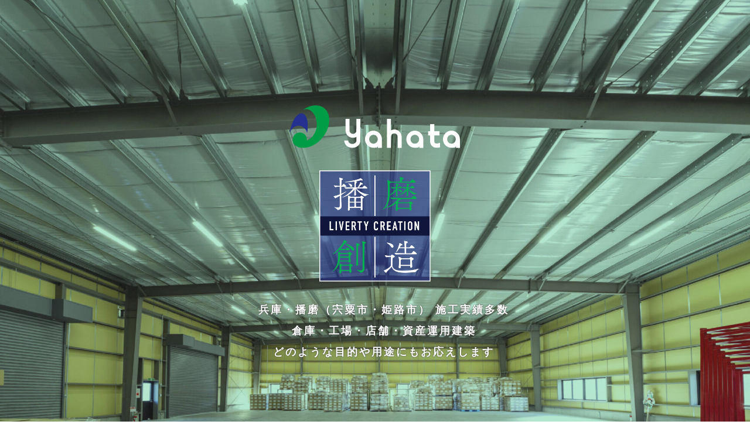

--- FILE ---
content_type: text/html; charset=UTF-8
request_url: https://www.yahatak.co.jp/
body_size: 110027
content:
<!DOCTYPE html>
<html lang="ja" class="no-js">
<head>
    <meta http-equiv="Pragma" content="no-cache">
    <meta http-equiv="Cache-Control" content="no-cache">
	<meta charset="UTF-8">
			<title>兵庫県の工場・倉庫建築なら八幡建設株式会社｜システム建築で高品質・短工期・豊富な実績</title>
        <meta name="description" itemprop="description" content="八幡建設株式会社は、兵庫県宍粟市、姫路市を中心に工場・倉庫などのシステム建築から公共施設、商業施設、マンション、新築住宅まで、高品質な施工と豊富な実績でお客様のニーズにお応えします。" />
        
        <meta name="keywords" itemprop="keywords" content="兵庫県, 宍粟市,姫路市,建設会社, 工場建築, 倉庫建築, 八幡建設,ゼネコン" />
	
				    <script>(function(html){html.className = html.className.replace(/\bno-js\b/,'js')})(document.documentElement);</script>
<link rel='dns-prefetch' href='//fonts.googleapis.com' />
<link rel='dns-prefetch' href='//s.w.org' />
<link rel="alternate" type="application/rss+xml" title="八幡建設株式会社 &raquo; フィード" href="https://www.yahatak.co.jp/feed" />
<link rel="alternate" type="application/rss+xml" title="八幡建設株式会社 &raquo; コメントフィード" href="https://www.yahatak.co.jp/comments/feed" />
		<script type="text/javascript">
			window._wpemojiSettings = {"baseUrl":"https:\/\/s.w.org\/images\/core\/emoji\/2.3\/72x72\/","ext":".png","svgUrl":"https:\/\/s.w.org\/images\/core\/emoji\/2.3\/svg\/","svgExt":".svg","source":{"concatemoji":"https:\/\/www.yahatak.co.jp\/wp\/wp-includes\/js\/wp-emoji-release.min.js?ver=4.9.2"}};
			!function(a,b,c){function d(a,b){var c=String.fromCharCode;l.clearRect(0,0,k.width,k.height),l.fillText(c.apply(this,a),0,0);var d=k.toDataURL();l.clearRect(0,0,k.width,k.height),l.fillText(c.apply(this,b),0,0);var e=k.toDataURL();return d===e}function e(a){var b;if(!l||!l.fillText)return!1;switch(l.textBaseline="top",l.font="600 32px Arial",a){case"flag":return!(b=d([55356,56826,55356,56819],[55356,56826,8203,55356,56819]))&&(b=d([55356,57332,56128,56423,56128,56418,56128,56421,56128,56430,56128,56423,56128,56447],[55356,57332,8203,56128,56423,8203,56128,56418,8203,56128,56421,8203,56128,56430,8203,56128,56423,8203,56128,56447]),!b);case"emoji":return b=d([55358,56794,8205,9794,65039],[55358,56794,8203,9794,65039]),!b}return!1}function f(a){var c=b.createElement("script");c.src=a,c.defer=c.type="text/javascript",b.getElementsByTagName("head")[0].appendChild(c)}var g,h,i,j,k=b.createElement("canvas"),l=k.getContext&&k.getContext("2d");for(j=Array("flag","emoji"),c.supports={everything:!0,everythingExceptFlag:!0},i=0;i<j.length;i++)c.supports[j[i]]=e(j[i]),c.supports.everything=c.supports.everything&&c.supports[j[i]],"flag"!==j[i]&&(c.supports.everythingExceptFlag=c.supports.everythingExceptFlag&&c.supports[j[i]]);c.supports.everythingExceptFlag=c.supports.everythingExceptFlag&&!c.supports.flag,c.DOMReady=!1,c.readyCallback=function(){c.DOMReady=!0},c.supports.everything||(h=function(){c.readyCallback()},b.addEventListener?(b.addEventListener("DOMContentLoaded",h,!1),a.addEventListener("load",h,!1)):(a.attachEvent("onload",h),b.attachEvent("onreadystatechange",function(){"complete"===b.readyState&&c.readyCallback()})),g=c.source||{},g.concatemoji?f(g.concatemoji):g.wpemoji&&g.twemoji&&(f(g.twemoji),f(g.wpemoji)))}(window,document,window._wpemojiSettings);
		</script>
		<style type="text/css">
img.wp-smiley,
img.emoji {
	display: inline !important;
	border: none !important;
	box-shadow: none !important;
	height: 1em !important;
	width: 1em !important;
	margin: 0 .07em !important;
	vertical-align: -0.1em !important;
	background: none !important;
	padding: 0 !important;
}
</style>
	  <style type="text/css">
	  .wp-pagenavi{margin-left:auto !important; margin-right:auto; !important}

	  .wp-pagenavi a,.wp-pagenavi a:link,.wp-pagenavi a:visited,.wp-pagenavi a:active,.wp-pagenavi span.extend { background:#24318F !important; border:1px solid #666666 !important; color:#ffffff !important; }
	  .wp-pagenavi a:hover,.wp-pagenavi span.current
	  {
		  background:#009D46 !important; border:1px solid #000000 !important; color:#ffffff !important; 
	  }
	  .wp-pagenavi span.pages { color:#24318F !important; }
	  </style>
	  <link rel='stylesheet' id='sbi_styles-css'  href='https://www.yahatak.co.jp/wp/wp-content/plugins/instagram-feed/css/sbi-styles.min.css?ver=6.7.1' type='text/css' media='all' />
<link rel='stylesheet' id='twentysixteen-fonts-css'  href='https://fonts.googleapis.com/css?family=Merriweather%3A400%2C700%2C900%2C400italic%2C700italic%2C900italic%7CInconsolata%3A400&#038;subset=latin%2Clatin-ext' type='text/css' media='all' />
<link rel='stylesheet' id='genericons-css'  href='https://www.yahatak.co.jp/wp/wp-content/themes/yahatak/genericons/genericons.css?ver=3.4.1' type='text/css' media='all' />
<link rel='stylesheet' id='twentysixteen-style-css'  href='https://www.yahatak.co.jp/wp/wp-content/themes/yahatak/style.css?ver=4.9.2' type='text/css' media='all' />
<!--[if lt IE 10]>
<link rel='stylesheet' id='twentysixteen-ie-css'  href='https://www.yahatak.co.jp/wp/wp-content/themes/yahatak/css/ie.css?ver=20160816' type='text/css' media='all' />
<![endif]-->
<!--[if lt IE 9]>
<link rel='stylesheet' id='twentysixteen-ie8-css'  href='https://www.yahatak.co.jp/wp/wp-content/themes/yahatak/css/ie8.css?ver=20160816' type='text/css' media='all' />
<![endif]-->
<!--[if lt IE 8]>
<link rel='stylesheet' id='twentysixteen-ie7-css'  href='https://www.yahatak.co.jp/wp/wp-content/themes/yahatak/css/ie7.css?ver=20160816' type='text/css' media='all' />
<![endif]-->
<link rel='stylesheet' id='wp-pagenavi-style-css'  href='https://www.yahatak.co.jp/wp/wp-content/plugins/wp-pagenavi-style/style/default.css?ver=1.0' type='text/css' media='all' />
<!--[if lt IE 9]>
<script type='text/javascript' src='https://www.yahatak.co.jp/wp/wp-content/themes/yahatak/js/html5.js?ver=3.7.3'></script>
<![endif]-->
<link rel='https://api.w.org/' href='https://www.yahatak.co.jp/wp-json/' />
<link rel="EditURI" type="application/rsd+xml" title="RSD" href="https://www.yahatak.co.jp/wp/xmlrpc.php?rsd" />
<link rel="wlwmanifest" type="application/wlwmanifest+xml" href="https://www.yahatak.co.jp/wp/wp-includes/wlwmanifest.xml" /> 
<meta name="generator" content="WordPress 4.9.2" />
	<style type="text/css">
	 .wp-pagenavi
	{
		font-size:14px !important;
	}
	</style>
			<style type="text/css">.recentcomments a{display:inline !important;padding:0 !important;margin:0 !important;}</style>
		    <meta charset="UTF-8">
    <meta name="format-detection" content="telephone=no">
    <link rel="stylesheet" type="text/css" href="https://www.yahatak.co.jp/shared/css/common.css">
	<link rel="stylesheet" type="text/css" href="https://www.yahatak.co.jp/wp/wp-content/themes/yahatak/css/custom.css">
        <link rel="stylesheet" type="text/css" href="https://www.yahatak.co.jp/shared/css/home.css">
    <link rel="stylesheet" type="text/css" href="https://www.yahatak.co.jp/shared/css/slick.css">
    <link rel="stylesheet" type="text/css" href="https://www.yahatak.co.jp/shared/css/jquery.fs.boxer.min.css">
     
	<script src="https://www.yahatak.co.jp/shared/js/jquery.js"></script>
    <script src="https://www.yahatak.co.jp/shared/js/jquery.easing.js"></script>
    <script src="https://www.yahatak.co.jp/shared/js/common.js"></script>
    <script src="https://www.yahatak.co.jp/shared/js/jquery.matchHeight.js"></script>
    <script src="https://www.yahatak.co.jp/shared/js/heightLine.js"></script>
        <script src="https://www.yahatak.co.jp/shared/js/jquery.fs.boxer.min.js"></script>
    <script src="https://www.yahatak.co.jp/shared/js/home.js"></script>
    <script src="https://www.yahatak.co.jp/shared/js/slick.js"></script>
     
    <!--[if lt IE 9]>
    <script src="/shared/js/html5.js"></script>
    <![endif]-->
    <!-- Global site tag (gtag.js) - Google Analytics -->
    <script async src="https://www.googletagmanager.com/gtag/js?id=UA-117652464-1"></script>
    <script>
      window.dataLayer = window.dataLayer || [];
      function gtag(){dataLayer.push(arguments);}
      gtag('js', new Date());
    
      gtag('config', 'UA-117652464-1');
    </script>
</head>

<body  class="yesssystem">
<div class="loading"><img src="https://www.yahatak.co.jp/shared/image/loading.gif" alt=""></div>
<div id="container">
    	<div class="mainVisual">
		<ul class="slideBox slider fade">
			                        	                <li><img src="https://www.yahatak.co.jp/wp/wp-content/uploads/2018/10/TOP-1.jpg" alt="yahato" class="pc"><img src="https://www.yahatak.co.jp/wp/wp-content/uploads/2018/10/TOP-sp1.jpg" alt="yahato" class="sp"><p class="textImg"></p></li>
                            	                <li><img src="https://www.yahatak.co.jp/wp/wp-content/uploads/2018/10/TOP-2.jpg" alt="yahato" class="pc"><img src="https://www.yahatak.co.jp/wp/wp-content/uploads/2018/10/TOP-sp2.jpg" alt="yahato" class="sp"><p class="textImg"></p></li>
                            	                <li><img src="https://www.yahatak.co.jp/wp/wp-content/uploads/2018/10/TOP-3.jpg" alt="yahato" class="pc"><img src="https://www.yahatak.co.jp/wp/wp-content/uploads/2018/10/TOP-sp3.jpg" alt="yahato" class="sp"><p class="textImg"></p></li>
                            	                <li><img src="https://www.yahatak.co.jp/wp/wp-content/uploads/2018/10/TOP-4.jpg" alt="yahato" class="pc"><img src="https://www.yahatak.co.jp/wp/wp-content/uploads/2018/10/TOP-sp4.jpg" alt="yahato" class="sp"><p class="textImg"></p></li>
                            	                        		</ul>
		<style>
			.mainVisual .slideBox li img.pc{
				width: 100%;
    			height: 100%;
				object-fit: cover;
			}
			.mainVisual .innerBox{
/*				top: 23%;*/
			}
			@media (min-width: 0) and (max-width: 767px) {
				#gHeader .headLine01 img {
					width: 130px!important;
				}
		</style>
		<div class="innerBox">
			<div class="photo" style="display: block!important;"><img src="https://www.yahatak.co.jp/wp/wp-content/themes/yahatak/img/main_visual_logo.svg" alt="yahato" width="35%" height="auto" style="max-width: 290px;"></div>
			<img src="https://www.yahatak.co.jp/wp/wp-content/themes/yahatak/img/logo.png" alt="yahato" style="max-width: 190px;margin-bottom: 30px;height: auto;">
			<p>兵庫・播磨（宍粟市・姫路市）  施工実績多数<br>
			倉庫・工場・店舗・資産運用建築<br>
			どのような目的や用途にもお応えします</p>
		</div>
<!--
        <span class="scroll-btn">
            <a href="#gHeader">
                <span class="mouse">
                    <span>
                    </span>
                </span>
            </a>
          <p>scroll me</p>
        </span>
-->
</div>
	</div>
     
	<header id="gHeader" class="clearfix">
		<h1 class="headLine01"><a href="https://www.yahatak.co.jp/"><img src="https://www.yahatak.co.jp/wp/wp-content/themes/yahatak/img/logo.svg" alt="八幡建設株式会社" style="width: 200px;height: auto;"></a></h1>
		<div class="menu sp"><a href="#"><img src="https://www.yahatak.co.jp/shared/image/menu.png" alt="menu"></a></div>
		<div class="menuBox">
			<ul>
				<li><a href="https://www.yahatak.co.jp/">ホーム</a>
				<li class="liStyle"><a href="https://www.yahatak.co.jp/results">施工実績</a>
					<ul>
						<li><a href="https://www.yahatak.co.jp/results/medical/">医療・福祉施設</a></li>
						<li><a href="https://www.yahatak.co.jp/results/shop/">店舗・オフィスビル・工場</a></li>
						<li><a href="https://www.yahatak.co.jp/results/public/">公共施設</a></li>
						<li><a href="https://www.yahatak.co.jp/results/mansion/">マンション</a></li>
						<li><a href="https://www.yahatak.co.jp/results/eco/">エコプロジェクト</a></li>
                    </ul>
				</li>
				<li class="liStyle"><a href="https://www.yahatak.co.jp/yess">yessシステム構築</a>
                <ul>
						<li><a href="https://www.yahatak.co.jp/yess/yess01/">yessシステム建築とは?</a></li>
						<li><a href="https://www.yahatak.co.jp/yess/yess02/">yessシステム建築の特長</a></li>
						<li><a href="https://www.yahatak.co.jp/yess/yess03/">yessシステム建築の商品構成</a></li>
						<li><a href="https://www.yahatak.co.jp/product/yesssystem/">施工実績</a></li>
<!--						<li><a href="http://www.builder-net.jp/yessguide/canda1.html" target="_blank">カラーシミュレーション<img src="shared/image/out_icon01.png" class="out-link"></a></li>-->
<!--						<li><a href="http://www.builder-net.jp/price/" target="_blank">概算費用<img src="shared/image/out_icon01.png" class="out-link"></a></li>-->
                        </ul>
				<li><a href="https://www.yahatak.co.jp/yess/grant/">補助金とは？</a>
				</li>
				<li><a href="https://www.yahatak.co.jp/real-estate">不動産情報</a>
<!--
					<ul>
						<li><a href="original/original01/">オリジナル倉庫キューブART</a></li>
						<li><a href="original/original02/">資産運用・アパート経営ARTII</a></li>
						<li><a href="original/original03/">資産運用・アパート経営ARTIII</a></li>
					</ul>
-->
				</li>
				<li><a href="https://www.yahatak.co.jp/recruit/">採用情報</a>
				<li class="liStyle"><a href="https://www.yahatak.co.jp/company">会社案内</a>
					<ul>
						<li><a href="https://www.yahatak.co.jp/company/company04/">代表挨拶</a></li>
						<li><a href="https://www.yahatak.co.jp/company/company01/">会社概要</a></li>
						<li><a href="https://www.yahatak.co.jp/company/company02/">会社理念</a></li>
						<li><a href="https://www.yahatak.co.jp/company/company03/">アクセス</a></li>
					</ul>
				</li>
				<li><a href="https://www.yahatak.co.jp/contact/">お問い合わせ</a>
			</ul>
		</div>
		<nav id="gNavi" class=" clearfix">
			<ul class="clearfix">
				<li><a href="https://www.yahatak.co.jp/results">施工実績</a>
					<ul>
						<li><a href="https://www.yahatak.co.jp/results/medical/">医療・福祉施設</a></li>
						<li><a href="https://www.yahatak.co.jp/results/shop/">店舗・オフィスビル・工場</a></li>
						<li><a href="https://www.yahatak.co.jp/results/public/">公共施設</a></li>
						<li><a href="https://www.yahatak.co.jp/results/mansion/">マンション</a></li>
						<li><a href="https://www.yahatak.co.jp/results/eco/">エコプロジェクト</a></li>
					</ul>
				</li>
				<li><a name="yess" class="nolink">yessシステム構築</a>
                    <ul>
						<li><a href="https://www.yahatak.co.jp/yess/yess01/">yessシステム建築とは?</a></li>
						<li><a href="https://www.yahatak.co.jp/yess/yess02/">yessシステム建築の特長</a></li>
						<li><a href="https://www.yahatak.co.jp/yess/yess03/">yessシステム建築の商品構成</a></li>
						<li><a href="https://www.yahatak.co.jp/product/yesssystem/">施工実績</a></li>
<!--
						<li><a href="http://www.builder-net.jp/yessguide/canda1.html" target="_blank">カラーシミュレーション<img src="shared/image/out_icon01.png" class="out-link"></a></li>
						<li><a href="http://www.builder-net.jp/price/" target="_blank">概算費用<img src="shared/image/out_icon01.png" class="out-link"></a></li>
-->
				
                     </ul>
				<li>
					<a href="https://www.yahatak.co.jp/yess/grant/">補助金とは？</a>
				</li>
				<li><a href="https://www.yahatak.co.jp/real-estate">不動産情報</a>
<!--
					<ul>
						<li><a href="results/medical/">医療・福祉施設</a></li>
						<li><a href="results/shop/">店舗・オフィスビル・工場</a></li>
						<li><a href="results/public/">公共施設</a></li>
					</ul>
-->
				</li>
				<li><a href="https://www.yahatak.co.jp/recruit/">採用情報</a>
				<li><a name="company" class="nolink">会社案内</a>
					<ul>
						<li><a href="https://www.yahatak.co.jp/company/company04/">代表挨拶</a></li>
						<li><a href="https://www.yahatak.co.jp/company/company01/">会社概要</a></li>
						<li><a href="https://www.yahatak.co.jp/company/company02/">会社理念</a></li>
						<li><a href="https://www.yahatak.co.jp/company/company03/">アクセス</a></li>
					</ul>
				</li>
			</ul>
			<p><a href="https://www.yahatak.co.jp/contact">お問い合わせ</a></p>
		</nav>
		
		<!--  header__menu  -->
		<div class="header__menu square__menu" id="menu">
			<div class="container">
				<div class="openbtn" id="btn"><span></span><span></span><span></span></div>
				<nav id="g-nav">
					<div id="g-nav-list">
						<div class="container">

							<div class="logo"><a href="https://www.yahatak.co.jp/"><img src="https://www.yahatak.co.jp/wp/wp-content/themes/yahatak/img/logo.svg" alt="八幡建設株式会社"></a></div>
							<div class="d-flex j-c-between">
								<div>
									<ul>
										<li><a href="https://www.yahatak.co.jp/">ホーム</a></li>
										<li><a href="https://www.yahatak.co.jp/yess/grant/">補助金とは？</a></li>
										<li><a href="https://www.yahatak.co.jp/real-estate">不動産情報</a></li>
										<li><a href="https://www.yahatak.co.jp/recruit/">採用情報</a></li>
										<li><a href="https://www.yahatak.co.jp/contact">お問い合わせ</a></li>
									</ul>
								</div>
								<div>
									<ul>
										<li><a name="company" class="nolink">会社案内</a></li>
										<li><a href="https://www.yahatak.co.jp/company/company04/"><img src="https://www.yahatak.co.jp/shared/image/line.gif" alt="-">代表挨拶</a></li>
										<li><a href="https://www.yahatak.co.jp/company/company01/"><img src="https://www.yahatak.co.jp/shared/image/line.gif" alt="-">会社概要</a></li>
										<li><a href="https://www.yahatak.co.jp/company/company02/"><img src="https://www.yahatak.co.jp/shared/image/line.gif" alt="-">会社理念</a></li>
										<li><a href="https://www.yahatak.co.jp/company/company03/"><img src="https://www.yahatak.co.jp/shared/image/line.gif" alt="-">アクセス</a></li>	
									</ul>
								</div>
								<div>
									<ul>
										<li><a name="https://www.yahatak.co.jp/results/">施工実績</a></li>
										<li><a href="https://www.yahatak.co.jp/results/medical/"><img src="https://www.yahatak.co.jp/shared/image/line.gif" alt="-">医療・福祉施設</a></li>
										<li><a href="https://www.yahatak.co.jp/results/shop/"><img src="https://www.yahatak.co.jp/shared/image/line.gif" alt="-">店舗・オフィスビル・工場</a></li>
										<li><a href="https://www.yahatak.co.jp/results/public/"><img src="https://www.yahatak.co.jp/shared/image/line.gif" alt="-">公共施設</a></li>
										<li><a href="https://www.yahatak.co.jp/results/mansion/"><img src="https://www.yahatak.co.jp/shared/image/line.gif" alt="-">マンション</a></li>
										<li><a href="https://www.yahatak.co.jp/results/eco/"><img src="https://www.yahatak.co.jp/shared/image/line.gif" alt="-">エコプロジェクト</a></li>                    
									</ul>
								</div>
								<div>
									<ul>
										<li><a name="yess" class="nolink">yessシステム構築</a></li>
										<li><a href="https://www.yahatak.co.jp/yess/yess01/"><img src="https://www.yahatak.co.jp/shared/image/line.gif" alt="-">yessシステム建築とは?</a></li>
										<li><a href="https://www.yahatak.co.jp/yess/yess02/"><img src="https://www.yahatak.co.jp/shared/image/line.gif" alt="-">yessシステム建築の特長</a></li>
										<li><a href="https://www.yahatak.co.jp/yess/yess03/"><img src="https://www.yahatak.co.jp/shared/image/line.gif" alt="-">yessシステム建築の商品構成</a></li>
										<li><a href="https://www.yahatak.co.jp/product/yesssystem/"><img src="https://www.yahatak.co.jp/shared/image/line.gif" alt="-">施工実績</a></li>	
									</ul>
								</div>
							</div>
							<div class="box">
								<p>弊社へのお問い合せは以下のリンクのフォームからか、<br>TEL.0790-62-1555までお願いいたします。</p>
								<p>尚、メールでのお問い合せへはお時間をいただく事があります。お急ぎの場合はお電話でお願いいたします。</p>
								<div class="link">
									<a href="https://www.yahatak.co.jp/contact">お問い合わせ</a>
								</div>
							</div>
							<div class="bottom">
								<p>〒671-2533 兵庫県宍粟市山崎町須賀沢1208</p>
								<p>TEL：0790-62-1555　FAX：0790-62-7039</p>
							</div>
						</div>
					</div>
				</nav>
			</div>
		</div>
		<!--  header__menu end  -->

		
	</header>
	
	
<script>
	$(document).ready(function() {
		
		//グローバルナビ
		$(".openbtn").click(function () {//ボタンがクリックされたら
			$(this).toggleClass('active');//ボタン自身に activeクラスを付与し
			$("#g-nav").toggleClass('panelactive');//ナビゲーションにpanelactiveクラスを付与
//			$("#blur_area").toggleClass('mainblur');//ぼかしたいエリアにmainblurクラスを付与
		});

		$("#g-nav a").click(function () {//ナビゲーションのリンクがクリックされたら
			$(".openbtn").removeClass('active');//ボタンの activeクラスを除去し
			$("#g-nav").removeClass('panelactive');//ナビゲーションのpanelactiveクラスを除去し
//			$("#blur_area").removeClass('mainblur');//ぼかしているエリアのmainblurクラスを除去
			
			$("html").removeClass('is-menuOpen');
			$("#menu").css('height',0);
		});
		//グローバルナビ end	
		

		//メニューを開いた時にスクロール禁止
		const html = document.querySelector('html')
		const btn = document.getElementById('btn')
		const menu = document.getElementById('menu')
		const headerHeight = 0 //ヘッダーの高さ
		let bodyHeight //ウィンドウの高さを入れる場所
		let scrollpos　//スクロールの位置を入れる場所

		// ハンバーガーメニューの開閉
		btn.addEventListener('click', () => {
		  btn.classList.toggle('is-active')
		  if (btn.classList.contains('is-active')) {
			// 開く処理
			// 現在のスクロール位置を取得する
			scrollpos = window.pageYOffset
			// メニューが開いたことを示すクラスをhtmlに付与する
			html.classList.add('is-menuOpen')
			// bodyのtopにスクロール位置を付与する
			document.body.style.top = scrollpos * -1 + 'px'
			// ウィンドウの高さを取得
			bodyHeight = window.innerHeight
			// 取得した高さを、メニューに付与する（ヘッダーの高さを引いた数）
			menu.style.height = bodyHeight - headerHeight + 'px'
		  } else {
			// 閉じる処理
			// メニューが開いたことを示すクラスをはずす
			html.classList.remove('is-menuOpen')
			// スクロール位置を開いた時の位置へ戻す
			window.scrollTo(0, scrollpos)
			//メニューを閉じる（高さを0にする）
			menu.style.height = 0
		  }
		})
		//メニューを開いた時にスクロール禁止 end		
	});//$(document).ready end	
</script>	

	
	
	<section id="main"><!-- クエリの指定 -->

<div class="sec01">
<h2 class="headLine02"><span>工場・倉庫・物流施設の<br class="sp">建築をお考えの方へ</span>FACTORY / WAREHOUSE / <br class="sp">DISTRIBUTION FACILITIES</h2>
<div class="photo"><img src="https://www.yahatak.co.jp/image/img01.png" alt="YESS建築 YOKOGAWA ENGINEERED STRUCTURE SYSTEM" /></div>
<p>yess建築（Yokogawa Engineered Structure <br class="sp">System）は、 システム建築のトップメーカーで<br class="sp" />ある横河システム建築が、システム建築の<br class="sp" />コンセプトを独自の技術で建築し、<br />日本で唯一の「システム建築専用工場<br class="sp" />横河システム建築千葉工場」で <br class="sp" />製造されるシステム建築です。</p>
<ul class="clearfix" style="margin-bottom: 43px;">
<li><a href="https://www.yahatak.co.jp/yess/yess01/">yessシステム<br class="sp" /><br />
建築とは?</a></li>
<li><a href="https://www.yahatak.co.jp/yess/yess02/">yessシステム<br class="sp" /><br />
建築の特長</a></li>
<li><a href="https://www.yahatak.co.jp/yess/yess03/">yessシステム<br class="sp" /><br />
建築の商品構成</a></li>
<li><a href="https://www.yahatak.co.jp/product/yesssystem/">施工実績</a></li>
<li><a class="sindan" style="padding:0;" target="_blank" rel="noopener" href="https://yahata-yess.com/"><img style="width: 100%; height: auto; max-width: 332px;" src="https://www.yahatak.co.jp/shared/image/img-sindan.png" alt="あなたの工場・倉庫は短納期・低コストで建替可能？！特設ページ【無料診断】" /></a></li>
</ul>
</div>
</div>
<div class="sec03">
<h2 class="headLine02"><span>施工実績</span>WORKS</h2>
<p>宍粟市、姫路市を中心に豊富な施工実績で<br class="sp" />公共施設や商業施設、マンションに戸建て住宅まで<br />幅広くお客様のニーズにあわせた<br class="sp" />ご提案ができます。</p>
<ul class="photoList clearfix">
			<!--表示する内容が入ります。-->
	        <li>
            <div class="photo">
				<a href="https://www.yahatak.co.jp/results/shop/%e6%a0%aa%e5%bc%8f%e4%bc%9a%e7%a4%be%e3%83%95%e3%82%b8%e5%b7%a5%e6%a5%ad%e6%a7%98%e3%80%80%ef%bc%88%e7%a5%9e%e5%b4%8e%e9%83%a1%e5%b8%82%e5%b7%9d%e7%94%ba%ef%bc%89" >
<!--					<img src="" alt="">-->
					<img width="300" height="225" src="https://www.yahatak.co.jp/wp/wp-content/uploads/2024/07/PHOTO外観_005-300x225.jpg" class="attachment-medium size-medium" alt="" srcset="https://www.yahatak.co.jp/wp/wp-content/uploads/2024/07/PHOTO外観_005-300x225.jpg 300w, https://www.yahatak.co.jp/wp/wp-content/uploads/2024/07/PHOTO外観_005-768x576.jpg 768w, https://www.yahatak.co.jp/wp/wp-content/uploads/2024/07/PHOTO外観_005-1024x768.jpg 1024w, https://www.yahatak.co.jp/wp/wp-content/uploads/2024/07/PHOTO外観_005-1200x900.jpg 1200w, https://www.yahatak.co.jp/wp/wp-content/uploads/2024/07/PHOTO外観_005.jpg 1600w" sizes="(max-width: 300px) 85vw, 300px" />				</a>
			</div>
                                <p class="title"><span>店舗・オフィスビル・工場</span></p>
                    <p></p>
                           
        </li>
	<!--表示する内容ここまで-->
		<!--表示する内容が入ります。-->
	        <li>
            <div class="photo">
				<a href="https://www.yahatak.co.jp/results/medical/%e5%a4%a2%e5%89%8d%e8%8f%85%e7%94%9f%e6%be%97%e5%85%90%e7%ab%a5%e9%a4%8a%e8%ad%b7%e6%96%bd%e8%a8%ad%e6%a7%98" >
<!--					<img src="" alt="">-->
					<img width="300" height="225" src="https://www.yahatak.co.jp/wp/wp-content/uploads/2024/05/IMG_9335-300x225.jpg" class="attachment-medium size-medium" alt="" srcset="https://www.yahatak.co.jp/wp/wp-content/uploads/2024/05/IMG_9335-300x225.jpg 300w, https://www.yahatak.co.jp/wp/wp-content/uploads/2024/05/IMG_9335-768x576.jpg 768w, https://www.yahatak.co.jp/wp/wp-content/uploads/2024/05/IMG_9335-1024x768.jpg 1024w, https://www.yahatak.co.jp/wp/wp-content/uploads/2024/05/IMG_9335-1200x900.jpg 1200w, https://www.yahatak.co.jp/wp/wp-content/uploads/2024/05/IMG_9335.jpg 1600w" sizes="(max-width: 300px) 85vw, 300px" />				</a>
			</div>
                                <p class="title"><span>医療・福祉施設</span></p>
                    <p></p>
                           
        </li>
	<!--表示する内容ここまで-->
		<!--表示する内容が入ります。-->
	        <li>
            <div class="photo">
				<a href="https://www.yahatak.co.jp/results/public/%e3%81%be%e3%81%82%e3%82%8b%e3%81%93%e3%81%a9%e3%82%82%e5%9c%92%e6%96%b0%e7%af%89%e5%b7%a5%e4%ba%8b%e3%80%80%ef%bc%88%e5%ae%8d%e7%b2%9f%e5%b8%82%e5%b1%b1%e5%b4%8e%e7%94%ba%ef%bc%89" >
<!--					<img src="" alt="">-->
					<img width="300" height="225" src="https://www.yahatak.co.jp/wp/wp-content/uploads/2024/05/P3180023-300x225.jpg" class="attachment-medium size-medium" alt="" srcset="https://www.yahatak.co.jp/wp/wp-content/uploads/2024/05/P3180023-300x225.jpg 300w, https://www.yahatak.co.jp/wp/wp-content/uploads/2024/05/P3180023-768x576.jpg 768w, https://www.yahatak.co.jp/wp/wp-content/uploads/2024/05/P3180023-1024x768.jpg 1024w, https://www.yahatak.co.jp/wp/wp-content/uploads/2024/05/P3180023-1200x900.jpg 1200w, https://www.yahatak.co.jp/wp/wp-content/uploads/2024/05/P3180023.jpg 1600w" sizes="(max-width: 300px) 85vw, 300px" />				</a>
			</div>
                                <p class="title"><span>公共施設</span></p>
                    <p></p>
                           
        </li>
	<!--表示する内容ここまで-->
		<!--表示する内容が入ります。-->
	        <li>
            <div class="photo">
				<a href="https://www.yahatak.co.jp/results/shop/%e6%96%b0%e9%96%8b%e5%a4%a7%e5%bb%ba%e8%a8%ad%e6%a0%aa%e5%bc%8f%e4%bc%9a%e7%a4%be%e3%80%80%ef%bc%88%e5%a7%ab%e8%b7%af%e5%b8%82%e5%a4%a2%e5%89%8d%e7%94%ba%ef%bc%89" >
<!--					<img src="" alt="">-->
					<img width="300" height="200" src="https://www.yahatak.co.jp/wp/wp-content/uploads/2024/04/PHOTO外観_004-300x200.jpg" class="attachment-medium size-medium" alt="" srcset="https://www.yahatak.co.jp/wp/wp-content/uploads/2024/04/PHOTO外観_004-300x200.jpg 300w, https://www.yahatak.co.jp/wp/wp-content/uploads/2024/04/PHOTO外観_004-768x512.jpg 768w, https://www.yahatak.co.jp/wp/wp-content/uploads/2024/04/PHOTO外観_004-1024x683.jpg 1024w, https://www.yahatak.co.jp/wp/wp-content/uploads/2024/04/PHOTO外観_004-540x360.jpg 540w, https://www.yahatak.co.jp/wp/wp-content/uploads/2024/04/PHOTO外観_004-1200x800.jpg 1200w" sizes="(max-width: 300px) 85vw, 300px" />				</a>
			</div>
                                <p class="title"><span>店舗・オフィスビル・工場</span></p>
                    <p></p>
                           
        </li>
	<!--表示する内容ここまで-->
		<!--表示する内容が入ります。-->
	        <li>
            <div class="photo">
				<a href="https://www.yahatak.co.jp/results/shop/%e8%8a%b1%e5%b1%b1%e9%8b%bc%e6%a5%ad%e6%a0%aa%e5%bc%8f%e4%bc%9a%e7%a4%be%e6%a7%98%e3%80%80%ef%bc%88%e5%a7%ab%e8%b7%af%e5%b8%82%e9%a3%be%e7%a3%a8%e5%8c%ba%ef%bc%89" >
<!--					<img src="" alt="">-->
					<img width="300" height="150" src="https://www.yahatak.co.jp/wp/wp-content/uploads/2024/01/PHOTO-外観_001k-300x150.jpg" class="attachment-medium size-medium" alt="" srcset="https://www.yahatak.co.jp/wp/wp-content/uploads/2024/01/PHOTO-外観_001k-300x150.jpg 300w, https://www.yahatak.co.jp/wp/wp-content/uploads/2024/01/PHOTO-外観_001k-768x384.jpg 768w, https://www.yahatak.co.jp/wp/wp-content/uploads/2024/01/PHOTO-外観_001k-1024x512.jpg 1024w, https://www.yahatak.co.jp/wp/wp-content/uploads/2024/01/PHOTO-外観_001k-1200x600.jpg 1200w" sizes="(max-width: 300px) 85vw, 300px" />				</a>
			</div>
                                <p class="title"><span>店舗・オフィスビル・工場</span></p>
                    <p></p>
                           
        </li>
	<!--表示する内容ここまで-->
		<!--表示する内容が入ります。-->
	        <li>
            <div class="photo">
				<a href="https://www.yahatak.co.jp/results/shop/%e6%a0%aa%e5%bc%8f%e4%bc%9a%e7%a4%be%e3%81%be%e3%81%bb%e3%82%8d%e3%81%b0%e8%a3%bd%e4%bd%9c%e6%89%80%e6%a7%98%e3%80%80%ef%bc%88%e7%a5%9e%e5%b4%8e%e9%83%a1%e7%a6%8f%e5%b4%8e%e7%94%ba%ef%bc%89" >
<!--					<img src="" alt="">-->
					<img width="300" height="192" src="https://www.yahatak.co.jp/wp/wp-content/uploads/2023/03/PHOTO外観001-300x192.jpg" class="attachment-medium size-medium" alt="" srcset="https://www.yahatak.co.jp/wp/wp-content/uploads/2023/03/PHOTO外観001-300x192.jpg 300w, https://www.yahatak.co.jp/wp/wp-content/uploads/2023/03/PHOTO外観001-768x492.jpg 768w, https://www.yahatak.co.jp/wp/wp-content/uploads/2023/03/PHOTO外観001-1024x656.jpg 1024w, https://www.yahatak.co.jp/wp/wp-content/uploads/2023/03/PHOTO外観001-1200x769.jpg 1200w" sizes="(max-width: 300px) 85vw, 300px" />				</a>
			</div>
                                <p class="title"><span>店舗・オフィスビル・工場</span></p>
                    <p></p>
                           
        </li>
	<!--表示する内容ここまで-->
		</ul>
<ul class="listUl clearfix">
<li class="heightLine-01"><a href="https://www.yahatak.co.jp/results/medical/">医療・福祉施設</a></li>
<li class="heightLine-01"><a href="https://www.yahatak.co.jp/results/shop/">店舗・オフィス<br class="sp" /><br />
ビル・工場</a></li>
<li class="heightLine-01"><a href="https://www.yahatak.co.jp/results/public/">公共施設</a></li>
<li class="heightLine-01"><a href="https://www.yahatak.co.jp/results/mansion/">マンション</a></li>
<li class="heightLine-01"><a href="https://www.yahatak.co.jp/results/eco/">エコプロジェクト</a></li>
</ul>
</div>
<div class="sec03 sec03-2" style="background: url(https://www.yahatak.co.jp/wp/wp-content/themes/yahatak/img/bg03-2.jpg) no-repeat center center;background-size: cover;background-attachment: fixed;">
<h2 class="headLine02"><span>不動産情報</span>Real estate information</h2>
<p>八幡建設が自信を持ってお勧めする、宍粟市、姫路市エリアの不動産情報。<br />
建替用地や物件等をお探しの方はお気軽にお問い合わせください。</p>
<ul class="photoList clearfix">
			<!--表示する内容が入ります。-->
						<li>
				<div class="photo">
					<a href="https://www.yahatak.co.jp/real-estate/%e5%ae%8d%e7%b2%9f%e5%b8%82%e5%b1%b1%e5%b4%8e%e7%94%ba%e6%a8%aa%e9%a0%88%e5%88%86%e8%ad%b2%e5%9c%b0-d%e5%8f%b7%e5%9c%b0" >
						<img width="300" height="300" src="https://www.yahatak.co.jp/wp/wp-content/uploads/2025/04/yokosu-D-300x300.png" class="attachment-medium size-medium" alt="" srcset="https://www.yahatak.co.jp/wp/wp-content/uploads/2025/04/yokosu-D-300x300.png 300w, https://www.yahatak.co.jp/wp/wp-content/uploads/2025/04/yokosu-D-150x150.png 150w, https://www.yahatak.co.jp/wp/wp-content/uploads/2025/04/yokosu-D-768x768.png 768w, https://www.yahatak.co.jp/wp/wp-content/uploads/2025/04/yokosu-D-1024x1024.png 1024w, https://www.yahatak.co.jp/wp/wp-content/uploads/2025/04/yokosu-D.png 1080w" sizes="(max-width: 300px) 85vw, 300px" />					</a></div>
				<p class="title"><span>宍粟市山崎町横須分譲地 D号地</span></p>             
			</li>
	<!--表示する内容ここまで-->
		<!--表示する内容が入ります。-->
						<li>
				<div class="photo">
					<a href="https://www.yahatak.co.jp/real-estate/%e5%ae%8d%e7%b2%9f%e5%b8%82%e5%b1%b1%e5%b4%8e%e7%94%ba%e6%a8%aa%e9%a0%88%e5%88%86%e8%ad%b2%e5%9c%b0-a%e5%8f%b7%e5%9c%b0" >
						<img width="300" height="300" src="https://www.yahatak.co.jp/wp/wp-content/uploads/2025/04/yokosu-A-300x300.png" class="attachment-medium size-medium" alt="" srcset="https://www.yahatak.co.jp/wp/wp-content/uploads/2025/04/yokosu-A-300x300.png 300w, https://www.yahatak.co.jp/wp/wp-content/uploads/2025/04/yokosu-A-150x150.png 150w, https://www.yahatak.co.jp/wp/wp-content/uploads/2025/04/yokosu-A-768x768.png 768w, https://www.yahatak.co.jp/wp/wp-content/uploads/2025/04/yokosu-A-1024x1024.png 1024w, https://www.yahatak.co.jp/wp/wp-content/uploads/2025/04/yokosu-A.png 1080w" sizes="(max-width: 300px) 85vw, 300px" />					</a></div>
				<p class="title"><span>宍粟市山崎町横須分譲地 A号地</span></p>             
			</li>
	<!--表示する内容ここまで-->
		<!--表示する内容が入ります。-->
						<li>
				<div class="photo">
					<a href="https://www.yahatak.co.jp/real-estate/%e5%ae%8d%e7%b2%9f%e5%b8%82%e5%b1%b1%e5%b4%8e%e7%94%ba-%e3%81%84%e3%81%a0%e3%81%84%e3%81%97%e5%88%86%e8%ad%b2%e5%9c%b0-f%e5%8f%b7%e5%9c%b0" >
						<img width="300" height="300" src="https://www.yahatak.co.jp/wp/wp-content/uploads/2025/04/sukazawa_F-300x300.png" class="attachment-medium size-medium" alt="" srcset="https://www.yahatak.co.jp/wp/wp-content/uploads/2025/04/sukazawa_F-300x300.png 300w, https://www.yahatak.co.jp/wp/wp-content/uploads/2025/04/sukazawa_F-150x150.png 150w, https://www.yahatak.co.jp/wp/wp-content/uploads/2025/04/sukazawa_F-768x768.png 768w, https://www.yahatak.co.jp/wp/wp-content/uploads/2025/04/sukazawa_F-1024x1024.png 1024w, https://www.yahatak.co.jp/wp/wp-content/uploads/2025/04/sukazawa_F.png 1080w" sizes="(max-width: 300px) 85vw, 300px" />					</a></div>
				<p class="title"><span>宍粟市山崎町 いだいし分譲地 F号地</span></p>             
			</li>
	<!--表示する内容ここまで-->
			</ul>




<div class="list__btn">
<a href="https://www.yahatak.co.jp/real-estate">VIEW ALL</a>
</div>
</div>
<div class="sec04 clearfix">
<div class="photoBox"><img src="https://www.yahatak.co.jp/image/img08.jpg" alt="COMPANY" /></div>
<div class="textBox">
<div class="innerBox">
<div class="txtBox">
<h2 class="headLine02"><span>会社案内</span>COMPANY</h2>
<p>従来のゼネコン営業活動に加え、<br class="sp" />自社による設計施工比率を50%にまで高める、<br />いわゆる開発営業を積極的に展開して参ります。<br />見たい現実だけでなく、見たくない現実もしっかり<br /><br class="sp" />見据え、一歩ずつ確実に前進して参ります。<br />関係各位のご支援を心よりお願い申し上げます。</p>
<p class="text"><a class="boxer" title="八幡建設株式会社 50周年記念映像～50年の歩みと50年の誓い～" href="https://www.youtube.com/embed/rCH3knC_8lc" data-gallery="videos"><span>八幡建設株式会社 50周年記念映像</span>～50年の歩みと50年の誓い～</a></p>
</div>
</div>
</div>
<ul>
<li><a href="https://www.yahatak.co.jp/company/company01/">会社概要</a></li>
<li><a href="https://www.yahatak.co.jp/company/company02/">会社理念</a></li>
<li><a href="https://www.yahatak.co.jp/company/company03/">アクセス</a></li>
</ul>
</div>
<div class="sec05 clearfix">
<div class="lBox">
<!--
<p>スタッフブログBLOG</p>
<ul>-->
    <!--
    <li><a href="" target="_blank">
     <span class="date"></span>
    <span class="title"></span>
    </a></li>
-->
                    
<!--</ul>-->


<div id="sb_instagram"  class="sbi sbi_mob_col_2 sbi_tab_col_2 sbi_col_4 sbi_width_resp" style="padding-bottom: 10px;" data-feedid="*1"  data-res="auto" data-cols="4" data-colsmobile="2" data-colstablet="2" data-num="12" data-nummobile="6" data-item-padding="5" data-shortcode-atts="{&quot;feed&quot;:&quot;1&quot;}"  data-postid="769" data-locatornonce="922b33337c" data-sbi-flags="favorLocal">
	<div class="sb_instagram_header "   >
	<a class="sbi_header_link" target="_blank" rel="nofollow noopener" href="https://www.instagram.com/yahatakensetsu_official/" title="@yahatakensetsu_official">
		<div class="sbi_header_text sbi_no_bio">
			<div class="sbi_header_img"  data-avatar-url="https://scontent-nrt6-1.cdninstagram.com/v/t51.2885-19/488200112_1222730329369647_2484833740063150564_n.jpg?stp=dst-jpg_s206x206_tt6&amp;_nc_cat=110&amp;ccb=7-5&amp;_nc_sid=bf7eb4&amp;efg=eyJ2ZW5jb2RlX3RhZyI6InByb2ZpbGVfcGljLnd3dy4zOTUuQzMifQ%3D%3D&amp;_nc_ohc=CzZE6qwoqTMQ7kNvwFZnftC&amp;_nc_oc=Adk_ws-m0QxPb6rdJknRB01C0KvsaqkQ1sOh3BZyMkjTIGgnLiukQpI3eCl4xPi3bxE&amp;_nc_zt=24&amp;_nc_ht=scontent-nrt6-1.cdninstagram.com&amp;edm=AP4hL3IEAAAA&amp;_nc_tpa=Q5bMBQHZFpakOTQ5NUT9YL1VEiAuc57bFYWlPKjuACYxJ9ySad9BuTp74blArTupereB6oFflPJ6E8pVtA&amp;oh=00_AfqNMA05ncQwyjMRnJuhzagRXG0fl3Gq4WrOdG_kgzsKqA&amp;oe=6972ED82">
									<div class="sbi_header_img_hover"  ><svg class="sbi_new_logo fa-instagram fa-w-14" aria-hidden="true" data-fa-processed="" aria-label="Instagram" data-prefix="fab" data-icon="instagram" role="img" viewBox="0 0 448 512">
	                <path fill="currentColor" d="M224.1 141c-63.6 0-114.9 51.3-114.9 114.9s51.3 114.9 114.9 114.9S339 319.5 339 255.9 287.7 141 224.1 141zm0 189.6c-41.1 0-74.7-33.5-74.7-74.7s33.5-74.7 74.7-74.7 74.7 33.5 74.7 74.7-33.6 74.7-74.7 74.7zm146.4-194.3c0 14.9-12 26.8-26.8 26.8-14.9 0-26.8-12-26.8-26.8s12-26.8 26.8-26.8 26.8 12 26.8 26.8zm76.1 27.2c-1.7-35.9-9.9-67.7-36.2-93.9-26.2-26.2-58-34.4-93.9-36.2-37-2.1-147.9-2.1-184.9 0-35.8 1.7-67.6 9.9-93.9 36.1s-34.4 58-36.2 93.9c-2.1 37-2.1 147.9 0 184.9 1.7 35.9 9.9 67.7 36.2 93.9s58 34.4 93.9 36.2c37 2.1 147.9 2.1 184.9 0 35.9-1.7 67.7-9.9 93.9-36.2 26.2-26.2 34.4-58 36.2-93.9 2.1-37 2.1-147.8 0-184.8zM398.8 388c-7.8 19.6-22.9 34.7-42.6 42.6-29.5 11.7-99.5 9-132.1 9s-102.7 2.6-132.1-9c-19.6-7.8-34.7-22.9-42.6-42.6-11.7-29.5-9-99.5-9-132.1s-2.6-102.7 9-132.1c7.8-19.6 22.9-34.7 42.6-42.6 29.5-11.7 99.5-9 132.1-9s102.7-2.6 132.1 9c19.6 7.8 34.7 22.9 42.6 42.6 11.7 29.5 9 99.5 9 132.1s2.7 102.7-9 132.1z"></path>
	            </svg></div>
					<img  src="https://www.yahatak.co.jp/wp/wp-content/uploads/sb-instagram-feed-images/yahatakensetsu_official.jpg" alt="八幡建設株式会社　八幡建設株式会社一級建築士事務所" width="50" height="50">
											</div>

			<div class="sbi_feedtheme_header_text">
				<h3>yahatakensetsu_official</h3>
							</div>
		</div>
	</a>
</div>

    <div id="sbi_images"  style="gap: 10px;">
		<div class="sbi_item sbi_type_carousel sbi_new sbi_transition" id="sbi_17846036154636760" data-date="1767855428">
    <div class="sbi_photo_wrap">
        <a class="sbi_photo" href="https://www.instagram.com/p/DTPY32HkQ7z/" target="_blank" rel="noopener nofollow" data-full-res="https://scontent-nrt1-1.cdninstagram.com/v/t51.82787-15/611729132_17992484996871920_3779514383651787580_n.jpg?stp=dst-jpg_e35_tt6&#038;_nc_cat=109&#038;ccb=7-5&#038;_nc_sid=18de74&#038;efg=eyJlZmdfdGFnIjoiQ0FST1VTRUxfSVRFTS5iZXN0X2ltYWdlX3VybGdlbi5DMyJ9&#038;_nc_ohc=9BIASlVuV4EQ7kNvwFpKcxY&#038;_nc_oc=AdmjbHFR-d2GGWNFR_CeRAW-hNv1SQAFlgXsuMkgvzSveYu_-x4KTAA_yeArcLurBWA&#038;_nc_zt=23&#038;_nc_ht=scontent-nrt1-1.cdninstagram.com&#038;edm=ANo9K5cEAAAA&#038;_nc_gid=j23aOx2ox7bnbYA8utGOkw&#038;oh=00_Afr7kiPiIOHzFAg2nhbljlb2ShZZ5OWb6MjiOGB4s-fKhw&#038;oe=6972DDAC" data-img-src-set="{&quot;d&quot;:&quot;https:\/\/scontent-nrt1-1.cdninstagram.com\/v\/t51.82787-15\/611729132_17992484996871920_3779514383651787580_n.jpg?stp=dst-jpg_e35_tt6&amp;_nc_cat=109&amp;ccb=7-5&amp;_nc_sid=18de74&amp;efg=eyJlZmdfdGFnIjoiQ0FST1VTRUxfSVRFTS5iZXN0X2ltYWdlX3VybGdlbi5DMyJ9&amp;_nc_ohc=9BIASlVuV4EQ7kNvwFpKcxY&amp;_nc_oc=AdmjbHFR-d2GGWNFR_CeRAW-hNv1SQAFlgXsuMkgvzSveYu_-x4KTAA_yeArcLurBWA&amp;_nc_zt=23&amp;_nc_ht=scontent-nrt1-1.cdninstagram.com&amp;edm=ANo9K5cEAAAA&amp;_nc_gid=j23aOx2ox7bnbYA8utGOkw&amp;oh=00_Afr7kiPiIOHzFAg2nhbljlb2ShZZ5OWb6MjiOGB4s-fKhw&amp;oe=6972DDAC&quot;,&quot;150&quot;:&quot;https:\/\/scontent-nrt1-1.cdninstagram.com\/v\/t51.82787-15\/611729132_17992484996871920_3779514383651787580_n.jpg?stp=dst-jpg_e35_tt6&amp;_nc_cat=109&amp;ccb=7-5&amp;_nc_sid=18de74&amp;efg=eyJlZmdfdGFnIjoiQ0FST1VTRUxfSVRFTS5iZXN0X2ltYWdlX3VybGdlbi5DMyJ9&amp;_nc_ohc=9BIASlVuV4EQ7kNvwFpKcxY&amp;_nc_oc=AdmjbHFR-d2GGWNFR_CeRAW-hNv1SQAFlgXsuMkgvzSveYu_-x4KTAA_yeArcLurBWA&amp;_nc_zt=23&amp;_nc_ht=scontent-nrt1-1.cdninstagram.com&amp;edm=ANo9K5cEAAAA&amp;_nc_gid=j23aOx2ox7bnbYA8utGOkw&amp;oh=00_Afr7kiPiIOHzFAg2nhbljlb2ShZZ5OWb6MjiOGB4s-fKhw&amp;oe=6972DDAC&quot;,&quot;320&quot;:&quot;https:\/\/scontent-nrt1-1.cdninstagram.com\/v\/t51.82787-15\/611729132_17992484996871920_3779514383651787580_n.jpg?stp=dst-jpg_e35_tt6&amp;_nc_cat=109&amp;ccb=7-5&amp;_nc_sid=18de74&amp;efg=eyJlZmdfdGFnIjoiQ0FST1VTRUxfSVRFTS5iZXN0X2ltYWdlX3VybGdlbi5DMyJ9&amp;_nc_ohc=9BIASlVuV4EQ7kNvwFpKcxY&amp;_nc_oc=AdmjbHFR-d2GGWNFR_CeRAW-hNv1SQAFlgXsuMkgvzSveYu_-x4KTAA_yeArcLurBWA&amp;_nc_zt=23&amp;_nc_ht=scontent-nrt1-1.cdninstagram.com&amp;edm=ANo9K5cEAAAA&amp;_nc_gid=j23aOx2ox7bnbYA8utGOkw&amp;oh=00_Afr7kiPiIOHzFAg2nhbljlb2ShZZ5OWb6MjiOGB4s-fKhw&amp;oe=6972DDAC&quot;,&quot;640&quot;:&quot;https:\/\/scontent-nrt1-1.cdninstagram.com\/v\/t51.82787-15\/611729132_17992484996871920_3779514383651787580_n.jpg?stp=dst-jpg_e35_tt6&amp;_nc_cat=109&amp;ccb=7-5&amp;_nc_sid=18de74&amp;efg=eyJlZmdfdGFnIjoiQ0FST1VTRUxfSVRFTS5iZXN0X2ltYWdlX3VybGdlbi5DMyJ9&amp;_nc_ohc=9BIASlVuV4EQ7kNvwFpKcxY&amp;_nc_oc=AdmjbHFR-d2GGWNFR_CeRAW-hNv1SQAFlgXsuMkgvzSveYu_-x4KTAA_yeArcLurBWA&amp;_nc_zt=23&amp;_nc_ht=scontent-nrt1-1.cdninstagram.com&amp;edm=ANo9K5cEAAAA&amp;_nc_gid=j23aOx2ox7bnbYA8utGOkw&amp;oh=00_Afr7kiPiIOHzFAg2nhbljlb2ShZZ5OWb6MjiOGB4s-fKhw&amp;oe=6972DDAC&quot;}">
            <span class="sbi-screenreader">少し遅くなりましたが、昨年11月に株</span>
            <svg class="svg-inline--fa fa-clone fa-w-16 sbi_lightbox_carousel_icon" aria-hidden="true" aria-label="Clone" data-fa-proƒcessed="" data-prefix="far" data-icon="clone" role="img" xmlns="http://www.w3.org/2000/svg" viewBox="0 0 512 512">
	                <path fill="currentColor" d="M464 0H144c-26.51 0-48 21.49-48 48v48H48c-26.51 0-48 21.49-48 48v320c0 26.51 21.49 48 48 48h320c26.51 0 48-21.49 48-48v-48h48c26.51 0 48-21.49 48-48V48c0-26.51-21.49-48-48-48zM362 464H54a6 6 0 0 1-6-6V150a6 6 0 0 1 6-6h42v224c0 26.51 21.49 48 48 48h224v42a6 6 0 0 1-6 6zm96-96H150a6 6 0 0 1-6-6V54a6 6 0 0 1 6-6h308a6 6 0 0 1 6 6v308a6 6 0 0 1-6 6z"></path>
	            </svg>	                    <img src="https://www.yahatak.co.jp/wp/wp-content/plugins/instagram-feed/img/placeholder.png" alt="少し遅くなりましたが、昨年11月に株式会社カクイチ様本社の工場見学へいきました！
カクイチ様は色々な事業を行っていらっしゃり建物内を見学させていただいて、これが最新の技術なのかと感じることが多々ありました。
夜には社員さんや他の見学会社の方たちと食事をする時間があり、その場でもたくさんの知識を得ることができ、良い見学会となりました！
＃カクイチ ＃最新技術 ＃工場">
        </a>
    </div>
</div><div class="sbi_item sbi_type_carousel sbi_new sbi_transition" id="sbi_18064005746396267" data-date="1765528070">
    <div class="sbi_photo_wrap">
        <a class="sbi_photo" href="https://www.instagram.com/p/DSKBygsEdjU/" target="_blank" rel="noopener nofollow" data-full-res="https://scontent-nrt6-1.cdninstagram.com/v/t51.82787-15/589609331_17989724069871920_7177164682063970516_n.jpg?stp=dst-jpg_e35_tt6&#038;_nc_cat=105&#038;ccb=7-5&#038;_nc_sid=18de74&#038;efg=eyJlZmdfdGFnIjoiQ0FST1VTRUxfSVRFTS5iZXN0X2ltYWdlX3VybGdlbi5DMyJ9&#038;_nc_ohc=S2bEyZCGwZsQ7kNvwESfB9-&#038;_nc_oc=AdkDFiBQ109tZqThCYGnZ_tz41xlkeK60PKAn9JcWWEn-awJu7bEcJONeWq03ZQHs8w&#038;_nc_zt=23&#038;_nc_ht=scontent-nrt6-1.cdninstagram.com&#038;edm=ANo9K5cEAAAA&#038;_nc_gid=j23aOx2ox7bnbYA8utGOkw&#038;oh=00_AfrctBszqgwm4pVgmF1pxqrcG-v86j7OZYenLWgIZ3RgKA&#038;oe=6972BAD4" data-img-src-set="{&quot;d&quot;:&quot;https:\/\/scontent-nrt6-1.cdninstagram.com\/v\/t51.82787-15\/589609331_17989724069871920_7177164682063970516_n.jpg?stp=dst-jpg_e35_tt6&amp;_nc_cat=105&amp;ccb=7-5&amp;_nc_sid=18de74&amp;efg=eyJlZmdfdGFnIjoiQ0FST1VTRUxfSVRFTS5iZXN0X2ltYWdlX3VybGdlbi5DMyJ9&amp;_nc_ohc=S2bEyZCGwZsQ7kNvwESfB9-&amp;_nc_oc=AdkDFiBQ109tZqThCYGnZ_tz41xlkeK60PKAn9JcWWEn-awJu7bEcJONeWq03ZQHs8w&amp;_nc_zt=23&amp;_nc_ht=scontent-nrt6-1.cdninstagram.com&amp;edm=ANo9K5cEAAAA&amp;_nc_gid=j23aOx2ox7bnbYA8utGOkw&amp;oh=00_AfrctBszqgwm4pVgmF1pxqrcG-v86j7OZYenLWgIZ3RgKA&amp;oe=6972BAD4&quot;,&quot;150&quot;:&quot;https:\/\/scontent-nrt6-1.cdninstagram.com\/v\/t51.82787-15\/589609331_17989724069871920_7177164682063970516_n.jpg?stp=dst-jpg_e35_tt6&amp;_nc_cat=105&amp;ccb=7-5&amp;_nc_sid=18de74&amp;efg=eyJlZmdfdGFnIjoiQ0FST1VTRUxfSVRFTS5iZXN0X2ltYWdlX3VybGdlbi5DMyJ9&amp;_nc_ohc=S2bEyZCGwZsQ7kNvwESfB9-&amp;_nc_oc=AdkDFiBQ109tZqThCYGnZ_tz41xlkeK60PKAn9JcWWEn-awJu7bEcJONeWq03ZQHs8w&amp;_nc_zt=23&amp;_nc_ht=scontent-nrt6-1.cdninstagram.com&amp;edm=ANo9K5cEAAAA&amp;_nc_gid=j23aOx2ox7bnbYA8utGOkw&amp;oh=00_AfrctBszqgwm4pVgmF1pxqrcG-v86j7OZYenLWgIZ3RgKA&amp;oe=6972BAD4&quot;,&quot;320&quot;:&quot;https:\/\/scontent-nrt6-1.cdninstagram.com\/v\/t51.82787-15\/589609331_17989724069871920_7177164682063970516_n.jpg?stp=dst-jpg_e35_tt6&amp;_nc_cat=105&amp;ccb=7-5&amp;_nc_sid=18de74&amp;efg=eyJlZmdfdGFnIjoiQ0FST1VTRUxfSVRFTS5iZXN0X2ltYWdlX3VybGdlbi5DMyJ9&amp;_nc_ohc=S2bEyZCGwZsQ7kNvwESfB9-&amp;_nc_oc=AdkDFiBQ109tZqThCYGnZ_tz41xlkeK60PKAn9JcWWEn-awJu7bEcJONeWq03ZQHs8w&amp;_nc_zt=23&amp;_nc_ht=scontent-nrt6-1.cdninstagram.com&amp;edm=ANo9K5cEAAAA&amp;_nc_gid=j23aOx2ox7bnbYA8utGOkw&amp;oh=00_AfrctBszqgwm4pVgmF1pxqrcG-v86j7OZYenLWgIZ3RgKA&amp;oe=6972BAD4&quot;,&quot;640&quot;:&quot;https:\/\/scontent-nrt6-1.cdninstagram.com\/v\/t51.82787-15\/589609331_17989724069871920_7177164682063970516_n.jpg?stp=dst-jpg_e35_tt6&amp;_nc_cat=105&amp;ccb=7-5&amp;_nc_sid=18de74&amp;efg=eyJlZmdfdGFnIjoiQ0FST1VTRUxfSVRFTS5iZXN0X2ltYWdlX3VybGdlbi5DMyJ9&amp;_nc_ohc=S2bEyZCGwZsQ7kNvwESfB9-&amp;_nc_oc=AdkDFiBQ109tZqThCYGnZ_tz41xlkeK60PKAn9JcWWEn-awJu7bEcJONeWq03ZQHs8w&amp;_nc_zt=23&amp;_nc_ht=scontent-nrt6-1.cdninstagram.com&amp;edm=ANo9K5cEAAAA&amp;_nc_gid=j23aOx2ox7bnbYA8utGOkw&amp;oh=00_AfrctBszqgwm4pVgmF1pxqrcG-v86j7OZYenLWgIZ3RgKA&amp;oe=6972BAD4&quot;}">
            <span class="sbi-screenreader"></span>
            <svg class="svg-inline--fa fa-clone fa-w-16 sbi_lightbox_carousel_icon" aria-hidden="true" aria-label="Clone" data-fa-proƒcessed="" data-prefix="far" data-icon="clone" role="img" xmlns="http://www.w3.org/2000/svg" viewBox="0 0 512 512">
	                <path fill="currentColor" d="M464 0H144c-26.51 0-48 21.49-48 48v48H48c-26.51 0-48 21.49-48 48v320c0 26.51 21.49 48 48 48h320c26.51 0 48-21.49 48-48v-48h48c26.51 0 48-21.49 48-48V48c0-26.51-21.49-48-48-48zM362 464H54a6 6 0 0 1-6-6V150a6 6 0 0 1 6-6h42v224c0 26.51 21.49 48 48 48h224v42a6 6 0 0 1-6 6zm96-96H150a6 6 0 0 1-6-6V54a6 6 0 0 1 6-6h308a6 6 0 0 1 6 6v308a6 6 0 0 1-6 6z"></path>
	            </svg>	                    <img src="https://www.yahatak.co.jp/wp/wp-content/plugins/instagram-feed/img/placeholder.png" alt="岡山の旧閑谷学校へ行きました！
日本で最初の「庶民のための学校」です。
姫路城主　家田輝政の孫、池田光政によって開かれ、瓦には姫路城と同じく池田家の家紋である揚羽蝶が施されています。
歴史を感じることができる良い場所でした！🤗
＃旧閑谷学校 ＃歴史＃資料館 ＃学校">
        </a>
    </div>
</div><div class="sbi_item sbi_type_carousel sbi_new sbi_transition" id="sbi_17933894583106366" data-date="1764577261">
    <div class="sbi_photo_wrap">
        <a class="sbi_photo" href="https://www.instagram.com/p/DRtsRBoDwyx/" target="_blank" rel="noopener nofollow" data-full-res="https://scontent-nrt1-1.cdninstagram.com/v/t51.82787-15/588415104_17988610922871920_7066682963589831921_n.jpg?stp=dst-jpg_e35_tt6&#038;_nc_cat=109&#038;ccb=7-5&#038;_nc_sid=18de74&#038;efg=eyJlZmdfdGFnIjoiQ0FST1VTRUxfSVRFTS5iZXN0X2ltYWdlX3VybGdlbi5DMyJ9&#038;_nc_ohc=lN2-YPo13CwQ7kNvwFUkn66&#038;_nc_oc=AdnspCnILOoL3x3X9Oh_iVDjeBgbiCBxrn1rZIfmkdfEskIHgI7ggyYH-1P_k1sf5EU&#038;_nc_zt=23&#038;_nc_ht=scontent-nrt1-1.cdninstagram.com&#038;edm=ANo9K5cEAAAA&#038;_nc_gid=j23aOx2ox7bnbYA8utGOkw&#038;oh=00_AfpYwciKicIPWOQ09w6mcv7g1mlhAMPAE95_VanAtwHPxQ&#038;oe=6972E634" data-img-src-set="{&quot;d&quot;:&quot;https:\/\/scontent-nrt1-1.cdninstagram.com\/v\/t51.82787-15\/588415104_17988610922871920_7066682963589831921_n.jpg?stp=dst-jpg_e35_tt6&amp;_nc_cat=109&amp;ccb=7-5&amp;_nc_sid=18de74&amp;efg=eyJlZmdfdGFnIjoiQ0FST1VTRUxfSVRFTS5iZXN0X2ltYWdlX3VybGdlbi5DMyJ9&amp;_nc_ohc=lN2-YPo13CwQ7kNvwFUkn66&amp;_nc_oc=AdnspCnILOoL3x3X9Oh_iVDjeBgbiCBxrn1rZIfmkdfEskIHgI7ggyYH-1P_k1sf5EU&amp;_nc_zt=23&amp;_nc_ht=scontent-nrt1-1.cdninstagram.com&amp;edm=ANo9K5cEAAAA&amp;_nc_gid=j23aOx2ox7bnbYA8utGOkw&amp;oh=00_AfpYwciKicIPWOQ09w6mcv7g1mlhAMPAE95_VanAtwHPxQ&amp;oe=6972E634&quot;,&quot;150&quot;:&quot;https:\/\/scontent-nrt1-1.cdninstagram.com\/v\/t51.82787-15\/588415104_17988610922871920_7066682963589831921_n.jpg?stp=dst-jpg_e35_tt6&amp;_nc_cat=109&amp;ccb=7-5&amp;_nc_sid=18de74&amp;efg=eyJlZmdfdGFnIjoiQ0FST1VTRUxfSVRFTS5iZXN0X2ltYWdlX3VybGdlbi5DMyJ9&amp;_nc_ohc=lN2-YPo13CwQ7kNvwFUkn66&amp;_nc_oc=AdnspCnILOoL3x3X9Oh_iVDjeBgbiCBxrn1rZIfmkdfEskIHgI7ggyYH-1P_k1sf5EU&amp;_nc_zt=23&amp;_nc_ht=scontent-nrt1-1.cdninstagram.com&amp;edm=ANo9K5cEAAAA&amp;_nc_gid=j23aOx2ox7bnbYA8utGOkw&amp;oh=00_AfpYwciKicIPWOQ09w6mcv7g1mlhAMPAE95_VanAtwHPxQ&amp;oe=6972E634&quot;,&quot;320&quot;:&quot;https:\/\/scontent-nrt1-1.cdninstagram.com\/v\/t51.82787-15\/588415104_17988610922871920_7066682963589831921_n.jpg?stp=dst-jpg_e35_tt6&amp;_nc_cat=109&amp;ccb=7-5&amp;_nc_sid=18de74&amp;efg=eyJlZmdfdGFnIjoiQ0FST1VTRUxfSVRFTS5iZXN0X2ltYWdlX3VybGdlbi5DMyJ9&amp;_nc_ohc=lN2-YPo13CwQ7kNvwFUkn66&amp;_nc_oc=AdnspCnILOoL3x3X9Oh_iVDjeBgbiCBxrn1rZIfmkdfEskIHgI7ggyYH-1P_k1sf5EU&amp;_nc_zt=23&amp;_nc_ht=scontent-nrt1-1.cdninstagram.com&amp;edm=ANo9K5cEAAAA&amp;_nc_gid=j23aOx2ox7bnbYA8utGOkw&amp;oh=00_AfpYwciKicIPWOQ09w6mcv7g1mlhAMPAE95_VanAtwHPxQ&amp;oe=6972E634&quot;,&quot;640&quot;:&quot;https:\/\/scontent-nrt1-1.cdninstagram.com\/v\/t51.82787-15\/588415104_17988610922871920_7066682963589831921_n.jpg?stp=dst-jpg_e35_tt6&amp;_nc_cat=109&amp;ccb=7-5&amp;_nc_sid=18de74&amp;efg=eyJlZmdfdGFnIjoiQ0FST1VTRUxfSVRFTS5iZXN0X2ltYWdlX3VybGdlbi5DMyJ9&amp;_nc_ohc=lN2-YPo13CwQ7kNvwFUkn66&amp;_nc_oc=AdnspCnILOoL3x3X9Oh_iVDjeBgbiCBxrn1rZIfmkdfEskIHgI7ggyYH-1P_k1sf5EU&amp;_nc_zt=23&amp;_nc_ht=scontent-nrt1-1.cdninstagram.com&amp;edm=ANo9K5cEAAAA&amp;_nc_gid=j23aOx2ox7bnbYA8utGOkw&amp;oh=00_AfpYwciKicIPWOQ09w6mcv7g1mlhAMPAE95_VanAtwHPxQ&amp;oe=6972E634&quot;}">
            <span class="sbi-screenreader">🎉🏗️【八幡建設㈱ 設立60周年記念</span>
            <svg class="svg-inline--fa fa-clone fa-w-16 sbi_lightbox_carousel_icon" aria-hidden="true" aria-label="Clone" data-fa-proƒcessed="" data-prefix="far" data-icon="clone" role="img" xmlns="http://www.w3.org/2000/svg" viewBox="0 0 512 512">
	                <path fill="currentColor" d="M464 0H144c-26.51 0-48 21.49-48 48v48H48c-26.51 0-48 21.49-48 48v320c0 26.51 21.49 48 48 48h320c26.51 0 48-21.49 48-48v-48h48c26.51 0 48-21.49 48-48V48c0-26.51-21.49-48-48-48zM362 464H54a6 6 0 0 1-6-6V150a6 6 0 0 1 6-6h42v224c0 26.51 21.49 48 48 48h224v42a6 6 0 0 1-6 6zm96-96H150a6 6 0 0 1-6-6V54a6 6 0 0 1 6-6h308a6 6 0 0 1 6 6v308a6 6 0 0 1-6 6z"></path>
	            </svg>	                    <img src="https://www.yahatak.co.jp/wp/wp-content/plugins/instagram-feed/img/placeholder.png" alt="🎉🏗️【八幡建設㈱ 設立60周年記念イベント】🏗️🎉
11月20日、八幡建設株式会社の設立60周年を祝う記念イベントを開催しました✨
これまで支えてくださった社員・関係者の皆さまに心から感謝申し上げます。
そして、特別記念公演として 元阪神タイガース 鳥谷敬さんのスペシャルトークショーも開催！
野球界での経験や挑戦のエピソード、未来へのメッセージに会場は大盛り上がりでした⚾🔥
これからも「信頼と技術」で地域に貢献し、未来へ挑戦し続けます！
ご参加いただいた皆さま、本当にありがとうございました🙌
#八幡建設 #設立60周年 #記念イベント #鳥谷敬 #スペシャルトークショー">
        </a>
    </div>
</div><div class="sbi_item sbi_type_carousel sbi_new sbi_transition" id="sbi_17936292483008257" data-date="1763082084">
    <div class="sbi_photo_wrap">
        <a class="sbi_photo" href="https://www.instagram.com/p/DRBIcNlgULH/" target="_blank" rel="noopener nofollow" data-full-res="https://scontent-nrt1-2.cdninstagram.com/v/t51.82787-15/582048739_17986904510871920_1215315639560675980_n.jpg?stp=dst-jpg_e35_tt6&#038;_nc_cat=101&#038;ccb=7-5&#038;_nc_sid=18de74&#038;efg=eyJlZmdfdGFnIjoiQ0FST1VTRUxfSVRFTS5iZXN0X2ltYWdlX3VybGdlbi5DMyJ9&#038;_nc_ohc=nDkh4dZ8XMoQ7kNvwEtRN9I&#038;_nc_oc=AdnWvBHckBZPueuzaJBMirYiFLCChp2p_QP3Jlp-troDveg0TDf670Jnn4WMt77wlKA&#038;_nc_zt=23&#038;_nc_ht=scontent-nrt1-2.cdninstagram.com&#038;edm=ANo9K5cEAAAA&#038;_nc_gid=j23aOx2ox7bnbYA8utGOkw&#038;oh=00_Afrq8CMXZGjmzO1D5zVOXgv7LjrczffZoEO6NFoys0xf0g&#038;oe=6972D360" data-img-src-set="{&quot;d&quot;:&quot;https:\/\/scontent-nrt1-2.cdninstagram.com\/v\/t51.82787-15\/582048739_17986904510871920_1215315639560675980_n.jpg?stp=dst-jpg_e35_tt6&amp;_nc_cat=101&amp;ccb=7-5&amp;_nc_sid=18de74&amp;efg=eyJlZmdfdGFnIjoiQ0FST1VTRUxfSVRFTS5iZXN0X2ltYWdlX3VybGdlbi5DMyJ9&amp;_nc_ohc=nDkh4dZ8XMoQ7kNvwEtRN9I&amp;_nc_oc=AdnWvBHckBZPueuzaJBMirYiFLCChp2p_QP3Jlp-troDveg0TDf670Jnn4WMt77wlKA&amp;_nc_zt=23&amp;_nc_ht=scontent-nrt1-2.cdninstagram.com&amp;edm=ANo9K5cEAAAA&amp;_nc_gid=j23aOx2ox7bnbYA8utGOkw&amp;oh=00_Afrq8CMXZGjmzO1D5zVOXgv7LjrczffZoEO6NFoys0xf0g&amp;oe=6972D360&quot;,&quot;150&quot;:&quot;https:\/\/scontent-nrt1-2.cdninstagram.com\/v\/t51.82787-15\/582048739_17986904510871920_1215315639560675980_n.jpg?stp=dst-jpg_e35_tt6&amp;_nc_cat=101&amp;ccb=7-5&amp;_nc_sid=18de74&amp;efg=eyJlZmdfdGFnIjoiQ0FST1VTRUxfSVRFTS5iZXN0X2ltYWdlX3VybGdlbi5DMyJ9&amp;_nc_ohc=nDkh4dZ8XMoQ7kNvwEtRN9I&amp;_nc_oc=AdnWvBHckBZPueuzaJBMirYiFLCChp2p_QP3Jlp-troDveg0TDf670Jnn4WMt77wlKA&amp;_nc_zt=23&amp;_nc_ht=scontent-nrt1-2.cdninstagram.com&amp;edm=ANo9K5cEAAAA&amp;_nc_gid=j23aOx2ox7bnbYA8utGOkw&amp;oh=00_Afrq8CMXZGjmzO1D5zVOXgv7LjrczffZoEO6NFoys0xf0g&amp;oe=6972D360&quot;,&quot;320&quot;:&quot;https:\/\/scontent-nrt1-2.cdninstagram.com\/v\/t51.82787-15\/582048739_17986904510871920_1215315639560675980_n.jpg?stp=dst-jpg_e35_tt6&amp;_nc_cat=101&amp;ccb=7-5&amp;_nc_sid=18de74&amp;efg=eyJlZmdfdGFnIjoiQ0FST1VTRUxfSVRFTS5iZXN0X2ltYWdlX3VybGdlbi5DMyJ9&amp;_nc_ohc=nDkh4dZ8XMoQ7kNvwEtRN9I&amp;_nc_oc=AdnWvBHckBZPueuzaJBMirYiFLCChp2p_QP3Jlp-troDveg0TDf670Jnn4WMt77wlKA&amp;_nc_zt=23&amp;_nc_ht=scontent-nrt1-2.cdninstagram.com&amp;edm=ANo9K5cEAAAA&amp;_nc_gid=j23aOx2ox7bnbYA8utGOkw&amp;oh=00_Afrq8CMXZGjmzO1D5zVOXgv7LjrczffZoEO6NFoys0xf0g&amp;oe=6972D360&quot;,&quot;640&quot;:&quot;https:\/\/scontent-nrt1-2.cdninstagram.com\/v\/t51.82787-15\/582048739_17986904510871920_1215315639560675980_n.jpg?stp=dst-jpg_e35_tt6&amp;_nc_cat=101&amp;ccb=7-5&amp;_nc_sid=18de74&amp;efg=eyJlZmdfdGFnIjoiQ0FST1VTRUxfSVRFTS5iZXN0X2ltYWdlX3VybGdlbi5DMyJ9&amp;_nc_ohc=nDkh4dZ8XMoQ7kNvwEtRN9I&amp;_nc_oc=AdnWvBHckBZPueuzaJBMirYiFLCChp2p_QP3Jlp-troDveg0TDf670Jnn4WMt77wlKA&amp;_nc_zt=23&amp;_nc_ht=scontent-nrt1-2.cdninstagram.com&amp;edm=ANo9K5cEAAAA&amp;_nc_gid=j23aOx2ox7bnbYA8utGOkw&amp;oh=00_Afrq8CMXZGjmzO1D5zVOXgv7LjrczffZoEO6NFoys0xf0g&amp;oe=6972D360&quot;}">
            <span class="sbi-screenreader">🍁🌳【宍粟市の神社とイチョウの木</span>
            <svg class="svg-inline--fa fa-clone fa-w-16 sbi_lightbox_carousel_icon" aria-hidden="true" aria-label="Clone" data-fa-proƒcessed="" data-prefix="far" data-icon="clone" role="img" xmlns="http://www.w3.org/2000/svg" viewBox="0 0 512 512">
	                <path fill="currentColor" d="M464 0H144c-26.51 0-48 21.49-48 48v48H48c-26.51 0-48 21.49-48 48v320c0 26.51 21.49 48 48 48h320c26.51 0 48-21.49 48-48v-48h48c26.51 0 48-21.49 48-48V48c0-26.51-21.49-48-48-48zM362 464H54a6 6 0 0 1-6-6V150a6 6 0 0 1 6-6h42v224c0 26.51 21.49 48 48 48h224v42a6 6 0 0 1-6 6zm96-96H150a6 6 0 0 1-6-6V54a6 6 0 0 1 6-6h308a6 6 0 0 1 6 6v308a6 6 0 0 1-6 6z"></path>
	            </svg>	                    <img src="https://www.yahatak.co.jp/wp/wp-content/plugins/instagram-feed/img/placeholder.png" alt="🍁🌳【宍粟市の神社とイチョウの木】🌳🍁
秋の宍粟市を彩る、二つの神社のイチョウをご紹介✨
⛩️ 千種町・二宮神社
境内にそびえる「夫婦イチョウ」は、雌雄同株という非常に珍しい存在🌿
一本の株から雄株と雌株に分かれているとされ、進化の原始性を示す“生きている化石”とも言われています🧬
市指定天然記念物にもなっており、秋には黄金色の葉が境内を包み込みます🍂
⛩️ 山崎町・篳篥神社（ひちりきじんじゃ）
雅楽の管楽器「篳篥」にまつわる伝説が残る神社。
境内には樹齢約300年、幹回り3m以上のイチョウの巨木が立ち、地域の人々の憩いの場にもなっています🌳
秋には子どもたちの神輿練りも行われ、温かい雰囲気に包まれます🎐
#宍粟市 #イチョウの木 #秋の風景 #神社巡り #天然記念物">
        </a>
    </div>
</div><div class="sbi_item sbi_type_carousel sbi_new sbi_transition" id="sbi_18095348536759888" data-date="1761020460">
    <div class="sbi_photo_wrap">
        <a class="sbi_photo" href="https://www.instagram.com/p/DQDsNJZkXqc/" target="_blank" rel="noopener nofollow" data-full-res="https://scontent-nrt1-1.cdninstagram.com/v/t51.82787-15/565009914_17984614226871920_7605298288261509732_n.jpg?stp=dst-jpg_e35_tt6&#038;_nc_cat=103&#038;ccb=7-5&#038;_nc_sid=18de74&#038;efg=eyJlZmdfdGFnIjoiQ0FST1VTRUxfSVRFTS5iZXN0X2ltYWdlX3VybGdlbi5DMyJ9&#038;_nc_ohc=Wv8139CrVgsQ7kNvwHZ1CG7&#038;_nc_oc=AdmND8kZNWHfRTpy2QYrx5T3N599sYlG813jntLhAdC_tal3ui6pUl081nRpD9RaTWU&#038;_nc_zt=23&#038;_nc_ht=scontent-nrt1-1.cdninstagram.com&#038;edm=ANo9K5cEAAAA&#038;_nc_gid=j23aOx2ox7bnbYA8utGOkw&#038;oh=00_AfouDRCdQSuweXbxHMvme8qUxCHbqjuiS4SVybkHfDmt_w&#038;oe=6972E479" data-img-src-set="{&quot;d&quot;:&quot;https:\/\/scontent-nrt1-1.cdninstagram.com\/v\/t51.82787-15\/565009914_17984614226871920_7605298288261509732_n.jpg?stp=dst-jpg_e35_tt6&amp;_nc_cat=103&amp;ccb=7-5&amp;_nc_sid=18de74&amp;efg=eyJlZmdfdGFnIjoiQ0FST1VTRUxfSVRFTS5iZXN0X2ltYWdlX3VybGdlbi5DMyJ9&amp;_nc_ohc=Wv8139CrVgsQ7kNvwHZ1CG7&amp;_nc_oc=AdmND8kZNWHfRTpy2QYrx5T3N599sYlG813jntLhAdC_tal3ui6pUl081nRpD9RaTWU&amp;_nc_zt=23&amp;_nc_ht=scontent-nrt1-1.cdninstagram.com&amp;edm=ANo9K5cEAAAA&amp;_nc_gid=j23aOx2ox7bnbYA8utGOkw&amp;oh=00_AfouDRCdQSuweXbxHMvme8qUxCHbqjuiS4SVybkHfDmt_w&amp;oe=6972E479&quot;,&quot;150&quot;:&quot;https:\/\/scontent-nrt1-1.cdninstagram.com\/v\/t51.82787-15\/565009914_17984614226871920_7605298288261509732_n.jpg?stp=dst-jpg_e35_tt6&amp;_nc_cat=103&amp;ccb=7-5&amp;_nc_sid=18de74&amp;efg=eyJlZmdfdGFnIjoiQ0FST1VTRUxfSVRFTS5iZXN0X2ltYWdlX3VybGdlbi5DMyJ9&amp;_nc_ohc=Wv8139CrVgsQ7kNvwHZ1CG7&amp;_nc_oc=AdmND8kZNWHfRTpy2QYrx5T3N599sYlG813jntLhAdC_tal3ui6pUl081nRpD9RaTWU&amp;_nc_zt=23&amp;_nc_ht=scontent-nrt1-1.cdninstagram.com&amp;edm=ANo9K5cEAAAA&amp;_nc_gid=j23aOx2ox7bnbYA8utGOkw&amp;oh=00_AfouDRCdQSuweXbxHMvme8qUxCHbqjuiS4SVybkHfDmt_w&amp;oe=6972E479&quot;,&quot;320&quot;:&quot;https:\/\/scontent-nrt1-1.cdninstagram.com\/v\/t51.82787-15\/565009914_17984614226871920_7605298288261509732_n.jpg?stp=dst-jpg_e35_tt6&amp;_nc_cat=103&amp;ccb=7-5&amp;_nc_sid=18de74&amp;efg=eyJlZmdfdGFnIjoiQ0FST1VTRUxfSVRFTS5iZXN0X2ltYWdlX3VybGdlbi5DMyJ9&amp;_nc_ohc=Wv8139CrVgsQ7kNvwHZ1CG7&amp;_nc_oc=AdmND8kZNWHfRTpy2QYrx5T3N599sYlG813jntLhAdC_tal3ui6pUl081nRpD9RaTWU&amp;_nc_zt=23&amp;_nc_ht=scontent-nrt1-1.cdninstagram.com&amp;edm=ANo9K5cEAAAA&amp;_nc_gid=j23aOx2ox7bnbYA8utGOkw&amp;oh=00_AfouDRCdQSuweXbxHMvme8qUxCHbqjuiS4SVybkHfDmt_w&amp;oe=6972E479&quot;,&quot;640&quot;:&quot;https:\/\/scontent-nrt1-1.cdninstagram.com\/v\/t51.82787-15\/565009914_17984614226871920_7605298288261509732_n.jpg?stp=dst-jpg_e35_tt6&amp;_nc_cat=103&amp;ccb=7-5&amp;_nc_sid=18de74&amp;efg=eyJlZmdfdGFnIjoiQ0FST1VTRUxfSVRFTS5iZXN0X2ltYWdlX3VybGdlbi5DMyJ9&amp;_nc_ohc=Wv8139CrVgsQ7kNvwHZ1CG7&amp;_nc_oc=AdmND8kZNWHfRTpy2QYrx5T3N599sYlG813jntLhAdC_tal3ui6pUl081nRpD9RaTWU&amp;_nc_zt=23&amp;_nc_ht=scontent-nrt1-1.cdninstagram.com&amp;edm=ANo9K5cEAAAA&amp;_nc_gid=j23aOx2ox7bnbYA8utGOkw&amp;oh=00_AfouDRCdQSuweXbxHMvme8qUxCHbqjuiS4SVybkHfDmt_w&amp;oe=6972E479&quot;}">
            <span class="sbi-screenreader">🎉⛩️【伊和神社 秋祭りを見てきま</span>
            <svg class="svg-inline--fa fa-clone fa-w-16 sbi_lightbox_carousel_icon" aria-hidden="true" aria-label="Clone" data-fa-proƒcessed="" data-prefix="far" data-icon="clone" role="img" xmlns="http://www.w3.org/2000/svg" viewBox="0 0 512 512">
	                <path fill="currentColor" d="M464 0H144c-26.51 0-48 21.49-48 48v48H48c-26.51 0-48 21.49-48 48v320c0 26.51 21.49 48 48 48h320c26.51 0 48-21.49 48-48v-48h48c26.51 0 48-21.49 48-48V48c0-26.51-21.49-48-48-48zM362 464H54a6 6 0 0 1-6-6V150a6 6 0 0 1 6-6h42v224c0 26.51 21.49 48 48 48h224v42a6 6 0 0 1-6 6zm96-96H150a6 6 0 0 1-6-6V54a6 6 0 0 1 6-6h308a6 6 0 0 1 6 6v308a6 6 0 0 1-6 6z"></path>
	            </svg>	                    <img src="https://www.yahatak.co.jp/wp/wp-content/plugins/instagram-feed/img/placeholder.png" alt="🎉⛩️【伊和神社 秋祭りを見てきました】⛩️🎉
宍粟市・伊和神社の秋祭りへ行ってきました！
播磨国一の宮「伊和神社」で毎年10月15日・16日に開催される秋季大祭は、宍粟市を代表する伝統行事✨
屋台の練り合わせは大迫力🔥　腕回しの瞬間には歓声が上がり、会場全体が熱気に包まれていました👏
伝統と地域の絆を感じる素晴らしいお祭りです。
来年もまた見に行きたい…！
#伊和神社 #秋季大祭 #宍粟市 #屋台練り  #兵庫の祭り #伝統文化 #秋祭り">
        </a>
    </div>
</div><div class="sbi_item sbi_type_carousel sbi_new sbi_transition" id="sbi_18067234346254121" data-date="1759978276">
    <div class="sbi_photo_wrap">
        <a class="sbi_photo" href="https://www.instagram.com/p/DPkoZZzj3fI/" target="_blank" rel="noopener nofollow" data-full-res="https://scontent-nrt1-2.cdninstagram.com/v/t51.82787-15/563111911_17983218461871920_433016002737649507_n.jpg?stp=dst-jpg_e35_tt6&#038;_nc_cat=104&#038;ccb=7-5&#038;_nc_sid=18de74&#038;efg=eyJlZmdfdGFnIjoiQ0FST1VTRUxfSVRFTS5iZXN0X2ltYWdlX3VybGdlbi5DMyJ9&#038;_nc_ohc=V_VnH3Y3JbQQ7kNvwFRzJIG&#038;_nc_oc=Admj_iLwjIzJctlRjvALqmxg6NAqabB3ISYDONTTr4PZ2CJwfXp6hL_2p9mL1dIwlBI&#038;_nc_zt=23&#038;_nc_ht=scontent-nrt1-2.cdninstagram.com&#038;edm=ANo9K5cEAAAA&#038;_nc_gid=j23aOx2ox7bnbYA8utGOkw&#038;oh=00_Afq5l1QpET77rNOj5XAwNYfjvDXNFc6UERjnRXSzkKYMsg&#038;oe=6972E4DC" data-img-src-set="{&quot;d&quot;:&quot;https:\/\/scontent-nrt1-2.cdninstagram.com\/v\/t51.82787-15\/563111911_17983218461871920_433016002737649507_n.jpg?stp=dst-jpg_e35_tt6&amp;_nc_cat=104&amp;ccb=7-5&amp;_nc_sid=18de74&amp;efg=eyJlZmdfdGFnIjoiQ0FST1VTRUxfSVRFTS5iZXN0X2ltYWdlX3VybGdlbi5DMyJ9&amp;_nc_ohc=V_VnH3Y3JbQQ7kNvwFRzJIG&amp;_nc_oc=Admj_iLwjIzJctlRjvALqmxg6NAqabB3ISYDONTTr4PZ2CJwfXp6hL_2p9mL1dIwlBI&amp;_nc_zt=23&amp;_nc_ht=scontent-nrt1-2.cdninstagram.com&amp;edm=ANo9K5cEAAAA&amp;_nc_gid=j23aOx2ox7bnbYA8utGOkw&amp;oh=00_Afq5l1QpET77rNOj5XAwNYfjvDXNFc6UERjnRXSzkKYMsg&amp;oe=6972E4DC&quot;,&quot;150&quot;:&quot;https:\/\/scontent-nrt1-2.cdninstagram.com\/v\/t51.82787-15\/563111911_17983218461871920_433016002737649507_n.jpg?stp=dst-jpg_e35_tt6&amp;_nc_cat=104&amp;ccb=7-5&amp;_nc_sid=18de74&amp;efg=eyJlZmdfdGFnIjoiQ0FST1VTRUxfSVRFTS5iZXN0X2ltYWdlX3VybGdlbi5DMyJ9&amp;_nc_ohc=V_VnH3Y3JbQQ7kNvwFRzJIG&amp;_nc_oc=Admj_iLwjIzJctlRjvALqmxg6NAqabB3ISYDONTTr4PZ2CJwfXp6hL_2p9mL1dIwlBI&amp;_nc_zt=23&amp;_nc_ht=scontent-nrt1-2.cdninstagram.com&amp;edm=ANo9K5cEAAAA&amp;_nc_gid=j23aOx2ox7bnbYA8utGOkw&amp;oh=00_Afq5l1QpET77rNOj5XAwNYfjvDXNFc6UERjnRXSzkKYMsg&amp;oe=6972E4DC&quot;,&quot;320&quot;:&quot;https:\/\/scontent-nrt1-2.cdninstagram.com\/v\/t51.82787-15\/563111911_17983218461871920_433016002737649507_n.jpg?stp=dst-jpg_e35_tt6&amp;_nc_cat=104&amp;ccb=7-5&amp;_nc_sid=18de74&amp;efg=eyJlZmdfdGFnIjoiQ0FST1VTRUxfSVRFTS5iZXN0X2ltYWdlX3VybGdlbi5DMyJ9&amp;_nc_ohc=V_VnH3Y3JbQQ7kNvwFRzJIG&amp;_nc_oc=Admj_iLwjIzJctlRjvALqmxg6NAqabB3ISYDONTTr4PZ2CJwfXp6hL_2p9mL1dIwlBI&amp;_nc_zt=23&amp;_nc_ht=scontent-nrt1-2.cdninstagram.com&amp;edm=ANo9K5cEAAAA&amp;_nc_gid=j23aOx2ox7bnbYA8utGOkw&amp;oh=00_Afq5l1QpET77rNOj5XAwNYfjvDXNFc6UERjnRXSzkKYMsg&amp;oe=6972E4DC&quot;,&quot;640&quot;:&quot;https:\/\/scontent-nrt1-2.cdninstagram.com\/v\/t51.82787-15\/563111911_17983218461871920_433016002737649507_n.jpg?stp=dst-jpg_e35_tt6&amp;_nc_cat=104&amp;ccb=7-5&amp;_nc_sid=18de74&amp;efg=eyJlZmdfdGFnIjoiQ0FST1VTRUxfSVRFTS5iZXN0X2ltYWdlX3VybGdlbi5DMyJ9&amp;_nc_ohc=V_VnH3Y3JbQQ7kNvwFRzJIG&amp;_nc_oc=Admj_iLwjIzJctlRjvALqmxg6NAqabB3ISYDONTTr4PZ2CJwfXp6hL_2p9mL1dIwlBI&amp;_nc_zt=23&amp;_nc_ht=scontent-nrt1-2.cdninstagram.com&amp;edm=ANo9K5cEAAAA&amp;_nc_gid=j23aOx2ox7bnbYA8utGOkw&amp;oh=00_Afq5l1QpET77rNOj5XAwNYfjvDXNFc6UERjnRXSzkKYMsg&amp;oe=6972E4DC&quot;}">
            <span class="sbi-screenreader">🏯🌸【龍野城｜たつの市】🌸🏯
兵</span>
            <svg class="svg-inline--fa fa-clone fa-w-16 sbi_lightbox_carousel_icon" aria-hidden="true" aria-label="Clone" data-fa-proƒcessed="" data-prefix="far" data-icon="clone" role="img" xmlns="http://www.w3.org/2000/svg" viewBox="0 0 512 512">
	                <path fill="currentColor" d="M464 0H144c-26.51 0-48 21.49-48 48v48H48c-26.51 0-48 21.49-48 48v320c0 26.51 21.49 48 48 48h320c26.51 0 48-21.49 48-48v-48h48c26.51 0 48-21.49 48-48V48c0-26.51-21.49-48-48-48zM362 464H54a6 6 0 0 1-6-6V150a6 6 0 0 1 6-6h42v224c0 26.51 21.49 48 48 48h224v42a6 6 0 0 1-6 6zm96-96H150a6 6 0 0 1-6-6V54a6 6 0 0 1 6-6h308a6 6 0 0 1 6 6v308a6 6 0 0 1-6 6z"></path>
	            </svg>	                    <img src="https://www.yahatak.co.jp/wp/wp-content/plugins/instagram-feed/img/placeholder.png" alt="🏯🌸【龍野城｜たつの市】🌸🏯
兵庫県たつの市にある「龍野城」は、鶏籠山（けいろうざん）山頂の山城と、現在の地に築かれた平山城の二つの時代を持つ歴史ある城跡✨
戦国時代には赤松村秀が築城し、江戸時代には脇坂藩の居城として栄えました。春には桜が咲き誇り、城下町の風情とともに多くの観光客を魅了します🌸
現在は本丸御殿が復元され、無料で見学可能。歴史文化資料館も併設されており、たつのの歴史に触れることができます！📚
#龍野城 #兵庫観光 #城跡巡り #桜の名所 #城下町">
        </a>
    </div>
</div><div class="sbi_item sbi_type_carousel sbi_new sbi_transition" id="sbi_18065882405337910" data-date="1757998461">
    <div class="sbi_photo_wrap">
        <a class="sbi_photo" href="https://www.instagram.com/p/DOpoM0OEgZI/" target="_blank" rel="noopener nofollow" data-full-res="https://scontent-nrt1-1.cdninstagram.com/v/t51.82787-15/549110802_17980446722871920_5350787536659665147_n.jpg?stp=dst-jpg_e35_tt6&#038;_nc_cat=108&#038;ccb=7-5&#038;_nc_sid=18de74&#038;efg=eyJlZmdfdGFnIjoiQ0FST1VTRUxfSVRFTS5iZXN0X2ltYWdlX3VybGdlbi5DMyJ9&#038;_nc_ohc=3Xr4KdrReAMQ7kNvwFANbxB&#038;_nc_oc=AdkaytB7vRKONTf_CFJEtoIAv6pcIIVi3IKREhkOBSANkAiHMCELBUdyDMCBqtysIms&#038;_nc_zt=23&#038;_nc_ht=scontent-nrt1-1.cdninstagram.com&#038;edm=ANo9K5cEAAAA&#038;_nc_gid=j23aOx2ox7bnbYA8utGOkw&#038;oh=00_AfrlhES08xI5Cl47zZZyX6Q0ud-8xfloBKW1DhVHAnDFmQ&#038;oe=6972CFFA" data-img-src-set="{&quot;d&quot;:&quot;https:\/\/scontent-nrt1-1.cdninstagram.com\/v\/t51.82787-15\/549110802_17980446722871920_5350787536659665147_n.jpg?stp=dst-jpg_e35_tt6&amp;_nc_cat=108&amp;ccb=7-5&amp;_nc_sid=18de74&amp;efg=eyJlZmdfdGFnIjoiQ0FST1VTRUxfSVRFTS5iZXN0X2ltYWdlX3VybGdlbi5DMyJ9&amp;_nc_ohc=3Xr4KdrReAMQ7kNvwFANbxB&amp;_nc_oc=AdkaytB7vRKONTf_CFJEtoIAv6pcIIVi3IKREhkOBSANkAiHMCELBUdyDMCBqtysIms&amp;_nc_zt=23&amp;_nc_ht=scontent-nrt1-1.cdninstagram.com&amp;edm=ANo9K5cEAAAA&amp;_nc_gid=j23aOx2ox7bnbYA8utGOkw&amp;oh=00_AfrlhES08xI5Cl47zZZyX6Q0ud-8xfloBKW1DhVHAnDFmQ&amp;oe=6972CFFA&quot;,&quot;150&quot;:&quot;https:\/\/scontent-nrt1-1.cdninstagram.com\/v\/t51.82787-15\/549110802_17980446722871920_5350787536659665147_n.jpg?stp=dst-jpg_e35_tt6&amp;_nc_cat=108&amp;ccb=7-5&amp;_nc_sid=18de74&amp;efg=eyJlZmdfdGFnIjoiQ0FST1VTRUxfSVRFTS5iZXN0X2ltYWdlX3VybGdlbi5DMyJ9&amp;_nc_ohc=3Xr4KdrReAMQ7kNvwFANbxB&amp;_nc_oc=AdkaytB7vRKONTf_CFJEtoIAv6pcIIVi3IKREhkOBSANkAiHMCELBUdyDMCBqtysIms&amp;_nc_zt=23&amp;_nc_ht=scontent-nrt1-1.cdninstagram.com&amp;edm=ANo9K5cEAAAA&amp;_nc_gid=j23aOx2ox7bnbYA8utGOkw&amp;oh=00_AfrlhES08xI5Cl47zZZyX6Q0ud-8xfloBKW1DhVHAnDFmQ&amp;oe=6972CFFA&quot;,&quot;320&quot;:&quot;https:\/\/scontent-nrt1-1.cdninstagram.com\/v\/t51.82787-15\/549110802_17980446722871920_5350787536659665147_n.jpg?stp=dst-jpg_e35_tt6&amp;_nc_cat=108&amp;ccb=7-5&amp;_nc_sid=18de74&amp;efg=eyJlZmdfdGFnIjoiQ0FST1VTRUxfSVRFTS5iZXN0X2ltYWdlX3VybGdlbi5DMyJ9&amp;_nc_ohc=3Xr4KdrReAMQ7kNvwFANbxB&amp;_nc_oc=AdkaytB7vRKONTf_CFJEtoIAv6pcIIVi3IKREhkOBSANkAiHMCELBUdyDMCBqtysIms&amp;_nc_zt=23&amp;_nc_ht=scontent-nrt1-1.cdninstagram.com&amp;edm=ANo9K5cEAAAA&amp;_nc_gid=j23aOx2ox7bnbYA8utGOkw&amp;oh=00_AfrlhES08xI5Cl47zZZyX6Q0ud-8xfloBKW1DhVHAnDFmQ&amp;oe=6972CFFA&quot;,&quot;640&quot;:&quot;https:\/\/scontent-nrt1-1.cdninstagram.com\/v\/t51.82787-15\/549110802_17980446722871920_5350787536659665147_n.jpg?stp=dst-jpg_e35_tt6&amp;_nc_cat=108&amp;ccb=7-5&amp;_nc_sid=18de74&amp;efg=eyJlZmdfdGFnIjoiQ0FST1VTRUxfSVRFTS5iZXN0X2ltYWdlX3VybGdlbi5DMyJ9&amp;_nc_ohc=3Xr4KdrReAMQ7kNvwFANbxB&amp;_nc_oc=AdkaytB7vRKONTf_CFJEtoIAv6pcIIVi3IKREhkOBSANkAiHMCELBUdyDMCBqtysIms&amp;_nc_zt=23&amp;_nc_ht=scontent-nrt1-1.cdninstagram.com&amp;edm=ANo9K5cEAAAA&amp;_nc_gid=j23aOx2ox7bnbYA8utGOkw&amp;oh=00_AfrlhES08xI5Cl47zZZyX6Q0ud-8xfloBKW1DhVHAnDFmQ&amp;oe=6972CFFA&quot;}">
            <span class="sbi-screenreader">🌿💧【延ヶ滝｜宍粟市】💧🌿
河原</span>
            <svg class="svg-inline--fa fa-clone fa-w-16 sbi_lightbox_carousel_icon" aria-hidden="true" aria-label="Clone" data-fa-proƒcessed="" data-prefix="far" data-icon="clone" role="img" xmlns="http://www.w3.org/2000/svg" viewBox="0 0 512 512">
	                <path fill="currentColor" d="M464 0H144c-26.51 0-48 21.49-48 48v48H48c-26.51 0-48 21.49-48 48v320c0 26.51 21.49 48 48 48h320c26.51 0 48-21.49 48-48v-48h48c26.51 0 48-21.49 48-48V48c0-26.51-21.49-48-48-48zM362 464H54a6 6 0 0 1-6-6V150a6 6 0 0 1 6-6h42v224c0 26.51 21.49 48 48 48h224v42a6 6 0 0 1-6 6zm96-96H150a6 6 0 0 1-6-6V54a6 6 0 0 1 6-6h308a6 6 0 0 1 6 6v308a6 6 0 0 1-6 6z"></path>
	            </svg>	                    <img src="https://www.yahatak.co.jp/wp/wp-content/plugins/instagram-feed/img/placeholder.png" alt="🌿💧【延ヶ滝｜宍粟市】💧🌿
河原山渓谷最大の滝「延ヶ滝」は、新緑、紅葉、雪景色と、四季折々に雄大で美しい姿を見せてくれる絶景スポット✨
滝の流れは力強くも繊細で、自然のエネルギーを感じる場所です🍃
この滝には、遊女「お延」がかなわぬ恋に心を痛め、滝に身を投げたという悲しい伝説が残されています…

📍場所：兵庫県宍粟市山崎町上ノ下

#延ヶ滝 #宍粟市 #兵庫観光 #滝巡り #しそう森林王国">
        </a>
    </div>
</div><div class="sbi_item sbi_type_carousel sbi_new sbi_transition" id="sbi_18094531468653338" data-date="1755564736">
    <div class="sbi_photo_wrap">
        <a class="sbi_photo" href="https://www.instagram.com/p/DNhGPPfBA9x/" target="_blank" rel="noopener nofollow" data-full-res="https://scontent-nrt6-1.cdninstagram.com/v/t51.82787-15/535107273_17977526180871920_2776338776271548732_n.jpg?stp=dst-jpg_e35_tt6&#038;_nc_cat=106&#038;ccb=7-5&#038;_nc_sid=18de74&#038;efg=eyJlZmdfdGFnIjoiQ0FST1VTRUxfSVRFTS5iZXN0X2ltYWdlX3VybGdlbi5DMyJ9&#038;_nc_ohc=OrIcH-BWv7gQ7kNvwH9hjLy&#038;_nc_oc=AdkMUrv89p_DwnIxomT11ViJFGA-STXbNpK9iZCj5lBC-ySwGiPX7X6Dj02oBIQANlM&#038;_nc_zt=23&#038;_nc_ht=scontent-nrt6-1.cdninstagram.com&#038;edm=ANo9K5cEAAAA&#038;_nc_gid=j23aOx2ox7bnbYA8utGOkw&#038;oh=00_AfoPw3WniJA-moQ-ZZloSvc5WUhFHFZU7kDlPmdibHYhxA&#038;oe=6972E34F" data-img-src-set="{&quot;d&quot;:&quot;https:\/\/scontent-nrt6-1.cdninstagram.com\/v\/t51.82787-15\/535107273_17977526180871920_2776338776271548732_n.jpg?stp=dst-jpg_e35_tt6&amp;_nc_cat=106&amp;ccb=7-5&amp;_nc_sid=18de74&amp;efg=eyJlZmdfdGFnIjoiQ0FST1VTRUxfSVRFTS5iZXN0X2ltYWdlX3VybGdlbi5DMyJ9&amp;_nc_ohc=OrIcH-BWv7gQ7kNvwH9hjLy&amp;_nc_oc=AdkMUrv89p_DwnIxomT11ViJFGA-STXbNpK9iZCj5lBC-ySwGiPX7X6Dj02oBIQANlM&amp;_nc_zt=23&amp;_nc_ht=scontent-nrt6-1.cdninstagram.com&amp;edm=ANo9K5cEAAAA&amp;_nc_gid=j23aOx2ox7bnbYA8utGOkw&amp;oh=00_AfoPw3WniJA-moQ-ZZloSvc5WUhFHFZU7kDlPmdibHYhxA&amp;oe=6972E34F&quot;,&quot;150&quot;:&quot;https:\/\/scontent-nrt6-1.cdninstagram.com\/v\/t51.82787-15\/535107273_17977526180871920_2776338776271548732_n.jpg?stp=dst-jpg_e35_tt6&amp;_nc_cat=106&amp;ccb=7-5&amp;_nc_sid=18de74&amp;efg=eyJlZmdfdGFnIjoiQ0FST1VTRUxfSVRFTS5iZXN0X2ltYWdlX3VybGdlbi5DMyJ9&amp;_nc_ohc=OrIcH-BWv7gQ7kNvwH9hjLy&amp;_nc_oc=AdkMUrv89p_DwnIxomT11ViJFGA-STXbNpK9iZCj5lBC-ySwGiPX7X6Dj02oBIQANlM&amp;_nc_zt=23&amp;_nc_ht=scontent-nrt6-1.cdninstagram.com&amp;edm=ANo9K5cEAAAA&amp;_nc_gid=j23aOx2ox7bnbYA8utGOkw&amp;oh=00_AfoPw3WniJA-moQ-ZZloSvc5WUhFHFZU7kDlPmdibHYhxA&amp;oe=6972E34F&quot;,&quot;320&quot;:&quot;https:\/\/scontent-nrt6-1.cdninstagram.com\/v\/t51.82787-15\/535107273_17977526180871920_2776338776271548732_n.jpg?stp=dst-jpg_e35_tt6&amp;_nc_cat=106&amp;ccb=7-5&amp;_nc_sid=18de74&amp;efg=eyJlZmdfdGFnIjoiQ0FST1VTRUxfSVRFTS5iZXN0X2ltYWdlX3VybGdlbi5DMyJ9&amp;_nc_ohc=OrIcH-BWv7gQ7kNvwH9hjLy&amp;_nc_oc=AdkMUrv89p_DwnIxomT11ViJFGA-STXbNpK9iZCj5lBC-ySwGiPX7X6Dj02oBIQANlM&amp;_nc_zt=23&amp;_nc_ht=scontent-nrt6-1.cdninstagram.com&amp;edm=ANo9K5cEAAAA&amp;_nc_gid=j23aOx2ox7bnbYA8utGOkw&amp;oh=00_AfoPw3WniJA-moQ-ZZloSvc5WUhFHFZU7kDlPmdibHYhxA&amp;oe=6972E34F&quot;,&quot;640&quot;:&quot;https:\/\/scontent-nrt6-1.cdninstagram.com\/v\/t51.82787-15\/535107273_17977526180871920_2776338776271548732_n.jpg?stp=dst-jpg_e35_tt6&amp;_nc_cat=106&amp;ccb=7-5&amp;_nc_sid=18de74&amp;efg=eyJlZmdfdGFnIjoiQ0FST1VTRUxfSVRFTS5iZXN0X2ltYWdlX3VybGdlbi5DMyJ9&amp;_nc_ohc=OrIcH-BWv7gQ7kNvwH9hjLy&amp;_nc_oc=AdkMUrv89p_DwnIxomT11ViJFGA-STXbNpK9iZCj5lBC-ySwGiPX7X6Dj02oBIQANlM&amp;_nc_zt=23&amp;_nc_ht=scontent-nrt6-1.cdninstagram.com&amp;edm=ANo9K5cEAAAA&amp;_nc_gid=j23aOx2ox7bnbYA8utGOkw&amp;oh=00_AfoPw3WniJA-moQ-ZZloSvc5WUhFHFZU7kDlPmdibHYhxA&amp;oe=6972E34F&quot;}">
            <span class="sbi-screenreader"></span>
            <svg class="svg-inline--fa fa-clone fa-w-16 sbi_lightbox_carousel_icon" aria-hidden="true" aria-label="Clone" data-fa-proƒcessed="" data-prefix="far" data-icon="clone" role="img" xmlns="http://www.w3.org/2000/svg" viewBox="0 0 512 512">
	                <path fill="currentColor" d="M464 0H144c-26.51 0-48 21.49-48 48v48H48c-26.51 0-48 21.49-48 48v320c0 26.51 21.49 48 48 48h320c26.51 0 48-21.49 48-48v-48h48c26.51 0 48-21.49 48-48V48c0-26.51-21.49-48-48-48zM362 464H54a6 6 0 0 1-6-6V150a6 6 0 0 1 6-6h42v224c0 26.51 21.49 48 48 48h224v42a6 6 0 0 1-6 6zm96-96H150a6 6 0 0 1-6-6V54a6 6 0 0 1 6-6h308a6 6 0 0 1 6 6v308a6 6 0 0 1-6 6z"></path>
	            </svg>	                    <img src="https://www.yahatak.co.jp/wp/wp-content/plugins/instagram-feed/img/placeholder.png" alt="🌊✨【七種滝｜福崎町】✨🌊
兵庫県福崎町の北西に位置する「七種滝」は、雄滝・雌滝・夫婦滝など、大小48もの滝が連なる壮大な自然の芸術🌿
中でも雄滝は、落差72m・幅3mの迫力ある姿で「48変化」と呼ばれる美しい表情を見せてくれます🍃
県内八景・県観光百選・近畿観光100景にも選ばれており、四季折々の風景が楽しめる癒しのスポット✨
滝の音と森の香りに包まれながら、心も体もリフレッシュできる場所です🍁🌸❄️
📍場所：兵庫県神崎郡福崎町
 
#七種滝 #福崎町 #兵庫観光 #滝 #自然の絶景">
        </a>
    </div>
</div><div class="sbi_item sbi_type_carousel sbi_new sbi_transition" id="sbi_18470039431076050" data-date="1754382451">
    <div class="sbi_photo_wrap">
        <a class="sbi_photo" href="https://www.instagram.com/p/DM93NUVvcxB/" target="_blank" rel="noopener nofollow" data-full-res="https://scontent-nrt6-1.cdninstagram.com/v/t51.82787-15/527574009_17976060053871920_8575898753233390347_n.jpg?stp=dst-jpg_e35_tt6&#038;_nc_cat=107&#038;ccb=7-5&#038;_nc_sid=18de74&#038;efg=eyJlZmdfdGFnIjoiQ0FST1VTRUxfSVRFTS5iZXN0X2ltYWdlX3VybGdlbi5DMyJ9&#038;_nc_ohc=rdAfhtqilOYQ7kNvwGM9UD8&#038;_nc_oc=Adnx8kRnhdeTOLb8V7oktsxPNl5GISAO1wm22aqRkj27xyqIsP6pLy6C0I1NgVLAuW8&#038;_nc_zt=23&#038;_nc_ht=scontent-nrt6-1.cdninstagram.com&#038;edm=ANo9K5cEAAAA&#038;_nc_gid=j23aOx2ox7bnbYA8utGOkw&#038;oh=00_Afo6j9u5ODWDHNfVz9SdTPh7GnIDV9E8IMjKScfeAg4blw&#038;oe=6972E060" data-img-src-set="{&quot;d&quot;:&quot;https:\/\/scontent-nrt6-1.cdninstagram.com\/v\/t51.82787-15\/527574009_17976060053871920_8575898753233390347_n.jpg?stp=dst-jpg_e35_tt6&amp;_nc_cat=107&amp;ccb=7-5&amp;_nc_sid=18de74&amp;efg=eyJlZmdfdGFnIjoiQ0FST1VTRUxfSVRFTS5iZXN0X2ltYWdlX3VybGdlbi5DMyJ9&amp;_nc_ohc=rdAfhtqilOYQ7kNvwGM9UD8&amp;_nc_oc=Adnx8kRnhdeTOLb8V7oktsxPNl5GISAO1wm22aqRkj27xyqIsP6pLy6C0I1NgVLAuW8&amp;_nc_zt=23&amp;_nc_ht=scontent-nrt6-1.cdninstagram.com&amp;edm=ANo9K5cEAAAA&amp;_nc_gid=j23aOx2ox7bnbYA8utGOkw&amp;oh=00_Afo6j9u5ODWDHNfVz9SdTPh7GnIDV9E8IMjKScfeAg4blw&amp;oe=6972E060&quot;,&quot;150&quot;:&quot;https:\/\/scontent-nrt6-1.cdninstagram.com\/v\/t51.82787-15\/527574009_17976060053871920_8575898753233390347_n.jpg?stp=dst-jpg_e35_tt6&amp;_nc_cat=107&amp;ccb=7-5&amp;_nc_sid=18de74&amp;efg=eyJlZmdfdGFnIjoiQ0FST1VTRUxfSVRFTS5iZXN0X2ltYWdlX3VybGdlbi5DMyJ9&amp;_nc_ohc=rdAfhtqilOYQ7kNvwGM9UD8&amp;_nc_oc=Adnx8kRnhdeTOLb8V7oktsxPNl5GISAO1wm22aqRkj27xyqIsP6pLy6C0I1NgVLAuW8&amp;_nc_zt=23&amp;_nc_ht=scontent-nrt6-1.cdninstagram.com&amp;edm=ANo9K5cEAAAA&amp;_nc_gid=j23aOx2ox7bnbYA8utGOkw&amp;oh=00_Afo6j9u5ODWDHNfVz9SdTPh7GnIDV9E8IMjKScfeAg4blw&amp;oe=6972E060&quot;,&quot;320&quot;:&quot;https:\/\/scontent-nrt6-1.cdninstagram.com\/v\/t51.82787-15\/527574009_17976060053871920_8575898753233390347_n.jpg?stp=dst-jpg_e35_tt6&amp;_nc_cat=107&amp;ccb=7-5&amp;_nc_sid=18de74&amp;efg=eyJlZmdfdGFnIjoiQ0FST1VTRUxfSVRFTS5iZXN0X2ltYWdlX3VybGdlbi5DMyJ9&amp;_nc_ohc=rdAfhtqilOYQ7kNvwGM9UD8&amp;_nc_oc=Adnx8kRnhdeTOLb8V7oktsxPNl5GISAO1wm22aqRkj27xyqIsP6pLy6C0I1NgVLAuW8&amp;_nc_zt=23&amp;_nc_ht=scontent-nrt6-1.cdninstagram.com&amp;edm=ANo9K5cEAAAA&amp;_nc_gid=j23aOx2ox7bnbYA8utGOkw&amp;oh=00_Afo6j9u5ODWDHNfVz9SdTPh7GnIDV9E8IMjKScfeAg4blw&amp;oe=6972E060&quot;,&quot;640&quot;:&quot;https:\/\/scontent-nrt6-1.cdninstagram.com\/v\/t51.82787-15\/527574009_17976060053871920_8575898753233390347_n.jpg?stp=dst-jpg_e35_tt6&amp;_nc_cat=107&amp;ccb=7-5&amp;_nc_sid=18de74&amp;efg=eyJlZmdfdGFnIjoiQ0FST1VTRUxfSVRFTS5iZXN0X2ltYWdlX3VybGdlbi5DMyJ9&amp;_nc_ohc=rdAfhtqilOYQ7kNvwGM9UD8&amp;_nc_oc=Adnx8kRnhdeTOLb8V7oktsxPNl5GISAO1wm22aqRkj27xyqIsP6pLy6C0I1NgVLAuW8&amp;_nc_zt=23&amp;_nc_ht=scontent-nrt6-1.cdninstagram.com&amp;edm=ANo9K5cEAAAA&amp;_nc_gid=j23aOx2ox7bnbYA8utGOkw&amp;oh=00_Afo6j9u5ODWDHNfVz9SdTPh7GnIDV9E8IMjKScfeAg4blw&amp;oe=6972E060&quot;}">
            <span class="sbi-screenreader"></span>
            <svg class="svg-inline--fa fa-clone fa-w-16 sbi_lightbox_carousel_icon" aria-hidden="true" aria-label="Clone" data-fa-proƒcessed="" data-prefix="far" data-icon="clone" role="img" xmlns="http://www.w3.org/2000/svg" viewBox="0 0 512 512">
	                <path fill="currentColor" d="M464 0H144c-26.51 0-48 21.49-48 48v48H48c-26.51 0-48 21.49-48 48v320c0 26.51 21.49 48 48 48h320c26.51 0 48-21.49 48-48v-48h48c26.51 0 48-21.49 48-48V48c0-26.51-21.49-48-48-48zM362 464H54a6 6 0 0 1-6-6V150a6 6 0 0 1 6-6h42v224c0 26.51 21.49 48 48 48h224v42a6 6 0 0 1-6 6zm96-96H150a6 6 0 0 1-6-6V54a6 6 0 0 1 6-6h308a6 6 0 0 1 6 6v308a6 6 0 0 1-6 6z"></path>
	            </svg>	                    <img src="https://www.yahatak.co.jp/wp/wp-content/plugins/instagram-feed/img/placeholder.png" alt="🏯🌿【波賀城史蹟公園｜宍粟市】🌿🏯
標高456mの城山山頂に築かれた「波賀城」は、平安時代に芳賀氏が築いたとされる歴史ある山城。因幡街道を眼下に望む絶景スポットです✨
山頂までの遊歩道を歩けば、四季折々の自然とともに、歴史ロマンを感じるひとときが楽しめます🍁🌸
発掘調査で見つかった石垣や郭の配置も見どころ！
📍場所：兵庫県宍粟市波賀町上野

#波賀城 #宍粟市 #兵庫観光 #城跡巡り #日本の城 #ミライエシソウ2025">
        </a>
    </div>
</div><div class="sbi_item sbi_type_carousel sbi_new sbi_transition" id="sbi_17842923021541612" data-date="1753149185">
    <div class="sbi_photo_wrap">
        <a class="sbi_photo" href="https://www.instagram.com/p/DMZG8I_vYMB/" target="_blank" rel="noopener nofollow" data-full-res="https://scontent-nrt6-1.cdninstagram.com/v/t51.82787-15/522764345_17974552004871920_3561837515135274592_n.jpg?stp=dst-jpg_e35_tt6&#038;_nc_cat=111&#038;ccb=7-5&#038;_nc_sid=18de74&#038;efg=eyJlZmdfdGFnIjoiQ0FST1VTRUxfSVRFTS5iZXN0X2ltYWdlX3VybGdlbi5DMyJ9&#038;_nc_ohc=n2_x35mJ5QMQ7kNvwHIRR-H&#038;_nc_oc=AdkAQ7JF3B8v0Jr-TuXLCL4elO5SfjdRiNoB6sixOQcXLONQuB2gmFDSMg6kJj5FoWs&#038;_nc_zt=23&#038;_nc_ht=scontent-nrt6-1.cdninstagram.com&#038;edm=ANo9K5cEAAAA&#038;_nc_gid=j23aOx2ox7bnbYA8utGOkw&#038;oh=00_AfqWt0t_Tf_Dr8ty9PE4d4MnCeD9N502QPWoK1GXKYPlCw&#038;oe=6972C0A1" data-img-src-set="{&quot;d&quot;:&quot;https:\/\/scontent-nrt6-1.cdninstagram.com\/v\/t51.82787-15\/522764345_17974552004871920_3561837515135274592_n.jpg?stp=dst-jpg_e35_tt6&amp;_nc_cat=111&amp;ccb=7-5&amp;_nc_sid=18de74&amp;efg=eyJlZmdfdGFnIjoiQ0FST1VTRUxfSVRFTS5iZXN0X2ltYWdlX3VybGdlbi5DMyJ9&amp;_nc_ohc=n2_x35mJ5QMQ7kNvwHIRR-H&amp;_nc_oc=AdkAQ7JF3B8v0Jr-TuXLCL4elO5SfjdRiNoB6sixOQcXLONQuB2gmFDSMg6kJj5FoWs&amp;_nc_zt=23&amp;_nc_ht=scontent-nrt6-1.cdninstagram.com&amp;edm=ANo9K5cEAAAA&amp;_nc_gid=j23aOx2ox7bnbYA8utGOkw&amp;oh=00_AfqWt0t_Tf_Dr8ty9PE4d4MnCeD9N502QPWoK1GXKYPlCw&amp;oe=6972C0A1&quot;,&quot;150&quot;:&quot;https:\/\/scontent-nrt6-1.cdninstagram.com\/v\/t51.82787-15\/522764345_17974552004871920_3561837515135274592_n.jpg?stp=dst-jpg_e35_tt6&amp;_nc_cat=111&amp;ccb=7-5&amp;_nc_sid=18de74&amp;efg=eyJlZmdfdGFnIjoiQ0FST1VTRUxfSVRFTS5iZXN0X2ltYWdlX3VybGdlbi5DMyJ9&amp;_nc_ohc=n2_x35mJ5QMQ7kNvwHIRR-H&amp;_nc_oc=AdkAQ7JF3B8v0Jr-TuXLCL4elO5SfjdRiNoB6sixOQcXLONQuB2gmFDSMg6kJj5FoWs&amp;_nc_zt=23&amp;_nc_ht=scontent-nrt6-1.cdninstagram.com&amp;edm=ANo9K5cEAAAA&amp;_nc_gid=j23aOx2ox7bnbYA8utGOkw&amp;oh=00_AfqWt0t_Tf_Dr8ty9PE4d4MnCeD9N502QPWoK1GXKYPlCw&amp;oe=6972C0A1&quot;,&quot;320&quot;:&quot;https:\/\/scontent-nrt6-1.cdninstagram.com\/v\/t51.82787-15\/522764345_17974552004871920_3561837515135274592_n.jpg?stp=dst-jpg_e35_tt6&amp;_nc_cat=111&amp;ccb=7-5&amp;_nc_sid=18de74&amp;efg=eyJlZmdfdGFnIjoiQ0FST1VTRUxfSVRFTS5iZXN0X2ltYWdlX3VybGdlbi5DMyJ9&amp;_nc_ohc=n2_x35mJ5QMQ7kNvwHIRR-H&amp;_nc_oc=AdkAQ7JF3B8v0Jr-TuXLCL4elO5SfjdRiNoB6sixOQcXLONQuB2gmFDSMg6kJj5FoWs&amp;_nc_zt=23&amp;_nc_ht=scontent-nrt6-1.cdninstagram.com&amp;edm=ANo9K5cEAAAA&amp;_nc_gid=j23aOx2ox7bnbYA8utGOkw&amp;oh=00_AfqWt0t_Tf_Dr8ty9PE4d4MnCeD9N502QPWoK1GXKYPlCw&amp;oe=6972C0A1&quot;,&quot;640&quot;:&quot;https:\/\/scontent-nrt6-1.cdninstagram.com\/v\/t51.82787-15\/522764345_17974552004871920_3561837515135274592_n.jpg?stp=dst-jpg_e35_tt6&amp;_nc_cat=111&amp;ccb=7-5&amp;_nc_sid=18de74&amp;efg=eyJlZmdfdGFnIjoiQ0FST1VTRUxfSVRFTS5iZXN0X2ltYWdlX3VybGdlbi5DMyJ9&amp;_nc_ohc=n2_x35mJ5QMQ7kNvwHIRR-H&amp;_nc_oc=AdkAQ7JF3B8v0Jr-TuXLCL4elO5SfjdRiNoB6sixOQcXLONQuB2gmFDSMg6kJj5FoWs&amp;_nc_zt=23&amp;_nc_ht=scontent-nrt6-1.cdninstagram.com&amp;edm=ANo9K5cEAAAA&amp;_nc_gid=j23aOx2ox7bnbYA8utGOkw&amp;oh=00_AfqWt0t_Tf_Dr8ty9PE4d4MnCeD9N502QPWoK1GXKYPlCw&amp;oe=6972C0A1&quot;}">
            <span class="sbi-screenreader"></span>
            <svg class="svg-inline--fa fa-clone fa-w-16 sbi_lightbox_carousel_icon" aria-hidden="true" aria-label="Clone" data-fa-proƒcessed="" data-prefix="far" data-icon="clone" role="img" xmlns="http://www.w3.org/2000/svg" viewBox="0 0 512 512">
	                <path fill="currentColor" d="M464 0H144c-26.51 0-48 21.49-48 48v48H48c-26.51 0-48 21.49-48 48v320c0 26.51 21.49 48 48 48h320c26.51 0 48-21.49 48-48v-48h48c26.51 0 48-21.49 48-48V48c0-26.51-21.49-48-48-48zM362 464H54a6 6 0 0 1-6-6V150a6 6 0 0 1 6-6h42v224c0 26.51 21.49 48 48 48h224v42a6 6 0 0 1-6 6zm96-96H150a6 6 0 0 1-6-6V54a6 6 0 0 1 6-6h308a6 6 0 0 1 6 6v308a6 6 0 0 1-6 6z"></path>
	            </svg>	                    <img src="https://www.yahatak.co.jp/wp/wp-content/plugins/instagram-feed/img/placeholder.png" alt="🌾✨【飯見の棚田｜宍粟市】✨🌾
兵庫県宍粟市波賀町に広がる「飯見の棚田」は、1300年前の『播磨風土記』にも記される歴史ある棚田🌿
春は水鏡が空を映し、夏は蛍が舞い、秋は紅葉とアキアカネ、冬は朝霧に包まれた幻想的な風景…四季折々の美しさが楽しめます🍁🌸❄️
📷 7/27（日）には「虫おくり」の行事も開催予定！子どもたちの笑顔とともに、写真愛好家にも人気のスポット！
📍場所：兵庫県宍粟市波賀町飯見
#飯見の棚田 #宍粟市 #兵庫観光 #棚田の風景 #日本の原風景 #虫おくり #四季の棚田 #播磨風土記 #田舎の魅力 #ミライエシソウ2025">
        </a>
    </div>
</div><div class="sbi_item sbi_type_carousel sbi_new sbi_transition" id="sbi_18033962138416305" data-date="1751000700">
    <div class="sbi_photo_wrap">
        <a class="sbi_photo" href="https://www.instagram.com/p/DLZFB5ovDtw/" target="_blank" rel="noopener nofollow" data-full-res="https://scontent-nrt6-1.cdninstagram.com/v/t51.75761-15/504649325_17971919729871920_3337538291611399244_n.jpg?stp=dst-jpg_e35_tt6&#038;_nc_cat=111&#038;ccb=7-5&#038;_nc_sid=18de74&#038;efg=eyJlZmdfdGFnIjoiQ0FST1VTRUxfSVRFTS5iZXN0X2ltYWdlX3VybGdlbi5DMyJ9&#038;_nc_ohc=z5PNNrfxVaMQ7kNvwFmf6RB&#038;_nc_oc=Adkdp7_9O2LhF5W1hQX6Eh8-QCaEwhX4QjqFrXCnUzi3rMOe5tQUoi9Ch9-9J7iNy6o&#038;_nc_zt=23&#038;_nc_ht=scontent-nrt6-1.cdninstagram.com&#038;edm=ANo9K5cEAAAA&#038;_nc_gid=j23aOx2ox7bnbYA8utGOkw&#038;oh=00_AfqLJqLKUKHj8Gpm9pQuWXaMowyHTX-rNRsVG3BQKN3UAQ&#038;oe=6972C86F" data-img-src-set="{&quot;d&quot;:&quot;https:\/\/scontent-nrt6-1.cdninstagram.com\/v\/t51.75761-15\/504649325_17971919729871920_3337538291611399244_n.jpg?stp=dst-jpg_e35_tt6&amp;_nc_cat=111&amp;ccb=7-5&amp;_nc_sid=18de74&amp;efg=eyJlZmdfdGFnIjoiQ0FST1VTRUxfSVRFTS5iZXN0X2ltYWdlX3VybGdlbi5DMyJ9&amp;_nc_ohc=z5PNNrfxVaMQ7kNvwFmf6RB&amp;_nc_oc=Adkdp7_9O2LhF5W1hQX6Eh8-QCaEwhX4QjqFrXCnUzi3rMOe5tQUoi9Ch9-9J7iNy6o&amp;_nc_zt=23&amp;_nc_ht=scontent-nrt6-1.cdninstagram.com&amp;edm=ANo9K5cEAAAA&amp;_nc_gid=j23aOx2ox7bnbYA8utGOkw&amp;oh=00_AfqLJqLKUKHj8Gpm9pQuWXaMowyHTX-rNRsVG3BQKN3UAQ&amp;oe=6972C86F&quot;,&quot;150&quot;:&quot;https:\/\/scontent-nrt6-1.cdninstagram.com\/v\/t51.75761-15\/504649325_17971919729871920_3337538291611399244_n.jpg?stp=dst-jpg_e35_tt6&amp;_nc_cat=111&amp;ccb=7-5&amp;_nc_sid=18de74&amp;efg=eyJlZmdfdGFnIjoiQ0FST1VTRUxfSVRFTS5iZXN0X2ltYWdlX3VybGdlbi5DMyJ9&amp;_nc_ohc=z5PNNrfxVaMQ7kNvwFmf6RB&amp;_nc_oc=Adkdp7_9O2LhF5W1hQX6Eh8-QCaEwhX4QjqFrXCnUzi3rMOe5tQUoi9Ch9-9J7iNy6o&amp;_nc_zt=23&amp;_nc_ht=scontent-nrt6-1.cdninstagram.com&amp;edm=ANo9K5cEAAAA&amp;_nc_gid=j23aOx2ox7bnbYA8utGOkw&amp;oh=00_AfqLJqLKUKHj8Gpm9pQuWXaMowyHTX-rNRsVG3BQKN3UAQ&amp;oe=6972C86F&quot;,&quot;320&quot;:&quot;https:\/\/scontent-nrt6-1.cdninstagram.com\/v\/t51.75761-15\/504649325_17971919729871920_3337538291611399244_n.jpg?stp=dst-jpg_e35_tt6&amp;_nc_cat=111&amp;ccb=7-5&amp;_nc_sid=18de74&amp;efg=eyJlZmdfdGFnIjoiQ0FST1VTRUxfSVRFTS5iZXN0X2ltYWdlX3VybGdlbi5DMyJ9&amp;_nc_ohc=z5PNNrfxVaMQ7kNvwFmf6RB&amp;_nc_oc=Adkdp7_9O2LhF5W1hQX6Eh8-QCaEwhX4QjqFrXCnUzi3rMOe5tQUoi9Ch9-9J7iNy6o&amp;_nc_zt=23&amp;_nc_ht=scontent-nrt6-1.cdninstagram.com&amp;edm=ANo9K5cEAAAA&amp;_nc_gid=j23aOx2ox7bnbYA8utGOkw&amp;oh=00_AfqLJqLKUKHj8Gpm9pQuWXaMowyHTX-rNRsVG3BQKN3UAQ&amp;oe=6972C86F&quot;,&quot;640&quot;:&quot;https:\/\/scontent-nrt6-1.cdninstagram.com\/v\/t51.75761-15\/504649325_17971919729871920_3337538291611399244_n.jpg?stp=dst-jpg_e35_tt6&amp;_nc_cat=111&amp;ccb=7-5&amp;_nc_sid=18de74&amp;efg=eyJlZmdfdGFnIjoiQ0FST1VTRUxfSVRFTS5iZXN0X2ltYWdlX3VybGdlbi5DMyJ9&amp;_nc_ohc=z5PNNrfxVaMQ7kNvwFmf6RB&amp;_nc_oc=Adkdp7_9O2LhF5W1hQX6Eh8-QCaEwhX4QjqFrXCnUzi3rMOe5tQUoi9Ch9-9J7iNy6o&amp;_nc_zt=23&amp;_nc_ht=scontent-nrt6-1.cdninstagram.com&amp;edm=ANo9K5cEAAAA&amp;_nc_gid=j23aOx2ox7bnbYA8utGOkw&amp;oh=00_AfqLJqLKUKHj8Gpm9pQuWXaMowyHTX-rNRsVG3BQKN3UAQ&amp;oe=6972C86F&quot;}">
            <span class="sbi-screenreader"></span>
            <svg class="svg-inline--fa fa-clone fa-w-16 sbi_lightbox_carousel_icon" aria-hidden="true" aria-label="Clone" data-fa-proƒcessed="" data-prefix="far" data-icon="clone" role="img" xmlns="http://www.w3.org/2000/svg" viewBox="0 0 512 512">
	                <path fill="currentColor" d="M464 0H144c-26.51 0-48 21.49-48 48v48H48c-26.51 0-48 21.49-48 48v320c0 26.51 21.49 48 48 48h320c26.51 0 48-21.49 48-48v-48h48c26.51 0 48-21.49 48-48V48c0-26.51-21.49-48-48-48zM362 464H54a6 6 0 0 1-6-6V150a6 6 0 0 1 6-6h42v224c0 26.51 21.49 48 48 48h224v42a6 6 0 0 1-6 6zm96-96H150a6 6 0 0 1-6-6V54a6 6 0 0 1 6-6h308a6 6 0 0 1 6 6v308a6 6 0 0 1-6 6z"></path>
	            </svg>	                    <img src="https://www.yahatak.co.jp/wp/wp-content/plugins/instagram-feed/img/placeholder.png" alt="ちょっと前に社員旅行で、大阪万博へ行ってきました！（だいぶ前やけど🤭）
いろんな建物があり、大屋根リングからの景色もきれいでした！✨
ガンダムの置物みたいにいろんな置物があったりして、それを見るだけでも楽しかったですし、中に入るといろんな国の文化を感じれたり近未来な感じだったりで、言葉に表せれないくらいすごかったです笑
何回か行きたい人の気持ちもわかるかも....🤔
＃大阪万博 ＃万博">
        </a>
    </div>
</div><div class="sbi_item sbi_type_carousel sbi_new sbi_transition" id="sbi_18116697430476884" data-date="1750058183">
    <div class="sbi_photo_wrap">
        <a class="sbi_photo" href="https://www.instagram.com/p/DK8_UpxPSCh/" target="_blank" rel="noopener nofollow" data-full-res="https://scontent-nrt1-1.cdninstagram.com/v/t51.75761-15/506051928_17970807200871920_9184369202361819972_n.jpg?stp=dst-jpg_e35_tt6&#038;_nc_cat=103&#038;ccb=7-5&#038;_nc_sid=18de74&#038;efg=eyJlZmdfdGFnIjoiQ0FST1VTRUxfSVRFTS5iZXN0X2ltYWdlX3VybGdlbi5DMyJ9&#038;_nc_ohc=mUmVtWWsQ7cQ7kNvwGwhL0H&#038;_nc_oc=AdmLqidGzEIKBDnP89-sM6QIb2CwHoMHddAul-dWm38CJ60nvsGUfT9MWR-KMV7PqJM&#038;_nc_zt=23&#038;_nc_ht=scontent-nrt1-1.cdninstagram.com&#038;edm=ANo9K5cEAAAA&#038;_nc_gid=j23aOx2ox7bnbYA8utGOkw&#038;oh=00_AfpLmDGzBqWLMW5ljPNqth4BAxWp7F8dYKmEwbvvi6VvBA&#038;oe=6972C81A" data-img-src-set="{&quot;d&quot;:&quot;https:\/\/scontent-nrt1-1.cdninstagram.com\/v\/t51.75761-15\/506051928_17970807200871920_9184369202361819972_n.jpg?stp=dst-jpg_e35_tt6&amp;_nc_cat=103&amp;ccb=7-5&amp;_nc_sid=18de74&amp;efg=eyJlZmdfdGFnIjoiQ0FST1VTRUxfSVRFTS5iZXN0X2ltYWdlX3VybGdlbi5DMyJ9&amp;_nc_ohc=mUmVtWWsQ7cQ7kNvwGwhL0H&amp;_nc_oc=AdmLqidGzEIKBDnP89-sM6QIb2CwHoMHddAul-dWm38CJ60nvsGUfT9MWR-KMV7PqJM&amp;_nc_zt=23&amp;_nc_ht=scontent-nrt1-1.cdninstagram.com&amp;edm=ANo9K5cEAAAA&amp;_nc_gid=j23aOx2ox7bnbYA8utGOkw&amp;oh=00_AfpLmDGzBqWLMW5ljPNqth4BAxWp7F8dYKmEwbvvi6VvBA&amp;oe=6972C81A&quot;,&quot;150&quot;:&quot;https:\/\/scontent-nrt1-1.cdninstagram.com\/v\/t51.75761-15\/506051928_17970807200871920_9184369202361819972_n.jpg?stp=dst-jpg_e35_tt6&amp;_nc_cat=103&amp;ccb=7-5&amp;_nc_sid=18de74&amp;efg=eyJlZmdfdGFnIjoiQ0FST1VTRUxfSVRFTS5iZXN0X2ltYWdlX3VybGdlbi5DMyJ9&amp;_nc_ohc=mUmVtWWsQ7cQ7kNvwGwhL0H&amp;_nc_oc=AdmLqidGzEIKBDnP89-sM6QIb2CwHoMHddAul-dWm38CJ60nvsGUfT9MWR-KMV7PqJM&amp;_nc_zt=23&amp;_nc_ht=scontent-nrt1-1.cdninstagram.com&amp;edm=ANo9K5cEAAAA&amp;_nc_gid=j23aOx2ox7bnbYA8utGOkw&amp;oh=00_AfpLmDGzBqWLMW5ljPNqth4BAxWp7F8dYKmEwbvvi6VvBA&amp;oe=6972C81A&quot;,&quot;320&quot;:&quot;https:\/\/scontent-nrt1-1.cdninstagram.com\/v\/t51.75761-15\/506051928_17970807200871920_9184369202361819972_n.jpg?stp=dst-jpg_e35_tt6&amp;_nc_cat=103&amp;ccb=7-5&amp;_nc_sid=18de74&amp;efg=eyJlZmdfdGFnIjoiQ0FST1VTRUxfSVRFTS5iZXN0X2ltYWdlX3VybGdlbi5DMyJ9&amp;_nc_ohc=mUmVtWWsQ7cQ7kNvwGwhL0H&amp;_nc_oc=AdmLqidGzEIKBDnP89-sM6QIb2CwHoMHddAul-dWm38CJ60nvsGUfT9MWR-KMV7PqJM&amp;_nc_zt=23&amp;_nc_ht=scontent-nrt1-1.cdninstagram.com&amp;edm=ANo9K5cEAAAA&amp;_nc_gid=j23aOx2ox7bnbYA8utGOkw&amp;oh=00_AfpLmDGzBqWLMW5ljPNqth4BAxWp7F8dYKmEwbvvi6VvBA&amp;oe=6972C81A&quot;,&quot;640&quot;:&quot;https:\/\/scontent-nrt1-1.cdninstagram.com\/v\/t51.75761-15\/506051928_17970807200871920_9184369202361819972_n.jpg?stp=dst-jpg_e35_tt6&amp;_nc_cat=103&amp;ccb=7-5&amp;_nc_sid=18de74&amp;efg=eyJlZmdfdGFnIjoiQ0FST1VTRUxfSVRFTS5iZXN0X2ltYWdlX3VybGdlbi5DMyJ9&amp;_nc_ohc=mUmVtWWsQ7cQ7kNvwGwhL0H&amp;_nc_oc=AdmLqidGzEIKBDnP89-sM6QIb2CwHoMHddAul-dWm38CJ60nvsGUfT9MWR-KMV7PqJM&amp;_nc_zt=23&amp;_nc_ht=scontent-nrt1-1.cdninstagram.com&amp;edm=ANo9K5cEAAAA&amp;_nc_gid=j23aOx2ox7bnbYA8utGOkw&amp;oh=00_AfpLmDGzBqWLMW5ljPNqth4BAxWp7F8dYKmEwbvvi6VvBA&amp;oe=6972C81A&quot;}">
            <span class="sbi-screenreader"></span>
            <svg class="svg-inline--fa fa-clone fa-w-16 sbi_lightbox_carousel_icon" aria-hidden="true" aria-label="Clone" data-fa-proƒcessed="" data-prefix="far" data-icon="clone" role="img" xmlns="http://www.w3.org/2000/svg" viewBox="0 0 512 512">
	                <path fill="currentColor" d="M464 0H144c-26.51 0-48 21.49-48 48v48H48c-26.51 0-48 21.49-48 48v320c0 26.51 21.49 48 48 48h320c26.51 0 48-21.49 48-48v-48h48c26.51 0 48-21.49 48-48V48c0-26.51-21.49-48-48-48zM362 464H54a6 6 0 0 1-6-6V150a6 6 0 0 1 6-6h42v224c0 26.51 21.49 48 48 48h224v42a6 6 0 0 1-6 6zm96-96H150a6 6 0 0 1-6-6V54a6 6 0 0 1 6-6h308a6 6 0 0 1 6 6v308a6 6 0 0 1-6 6z"></path>
	            </svg>	                    <img src="https://www.yahatak.co.jp/wp/wp-content/plugins/instagram-feed/img/placeholder.png" alt="【玄関先のジューンベリー】
会社の玄関先で、ジューンベリーが赤く色づいてきました✨
出勤のたびにちょっと癒される、そんな季節の風景です☺️
ジューンベリーは6月に実がなることからこの名前に。
実は食べられて、ジャムやスイーツにも使えるんです🍰
鳥たちにも大人気なので、見かけたらラッキーかも！
#ジューンベリー #玄関先の風景 #会社の花壇 #季節の実り #建設会社の日常">
        </a>
    </div>
</div>    </div>

	<div id="sbi_load" >

	
			<span class="sbi_follow_btn sbi_custom">
        <a href="https://www.instagram.com/yahatakensetsu_official/" style="background: rgb(64,139,209);" target="_blank" rel="nofollow noopener">
            <svg class="svg-inline--fa fa-instagram fa-w-14" aria-hidden="true" data-fa-processed="" aria-label="Instagram" data-prefix="fab" data-icon="instagram" role="img" viewBox="0 0 448 512">
	                <path fill="currentColor" d="M224.1 141c-63.6 0-114.9 51.3-114.9 114.9s51.3 114.9 114.9 114.9S339 319.5 339 255.9 287.7 141 224.1 141zm0 189.6c-41.1 0-74.7-33.5-74.7-74.7s33.5-74.7 74.7-74.7 74.7 33.5 74.7 74.7-33.6 74.7-74.7 74.7zm146.4-194.3c0 14.9-12 26.8-26.8 26.8-14.9 0-26.8-12-26.8-26.8s12-26.8 26.8-26.8 26.8 12 26.8 26.8zm76.1 27.2c-1.7-35.9-9.9-67.7-36.2-93.9-26.2-26.2-58-34.4-93.9-36.2-37-2.1-147.9-2.1-184.9 0-35.8 1.7-67.6 9.9-93.9 36.1s-34.4 58-36.2 93.9c-2.1 37-2.1 147.9 0 184.9 1.7 35.9 9.9 67.7 36.2 93.9s58 34.4 93.9 36.2c37 2.1 147.9 2.1 184.9 0 35.9-1.7 67.7-9.9 93.9-36.2 26.2-26.2 34.4-58 36.2-93.9 2.1-37 2.1-147.8 0-184.8zM398.8 388c-7.8 19.6-22.9 34.7-42.6 42.6-29.5 11.7-99.5 9-132.1 9s-102.7 2.6-132.1-9c-19.6-7.8-34.7-22.9-42.6-42.6-11.7-29.5-9-99.5-9-132.1s-2.6-102.7 9-132.1c7.8-19.6 22.9-34.7 42.6-42.6 29.5-11.7 99.5-9 132.1-9s102.7-2.6 132.1 9c19.6 7.8 34.7 22.9 42.6 42.6 11.7 29.5 9 99.5 9 132.1s2.7 102.7-9 132.1z"></path>
	            </svg>            <span>Follow on Instagram</span>
        </a>
    </span>
	
</div>

	    <span class="sbi_resized_image_data" data-feed-id="*1" data-resized="{&quot;18116697430476884&quot;:{&quot;id&quot;:&quot;506051928_17970807200871920_9184369202361819972_n&quot;,&quot;ratio&quot;:&quot;0.80&quot;,&quot;sizes&quot;:{&quot;full&quot;:640,&quot;low&quot;:320,&quot;thumb&quot;:150},&quot;extension&quot;:&quot;.jpg&quot;},&quot;18033962138416305&quot;:{&quot;id&quot;:&quot;504649325_17971919729871920_3337538291611399244_n&quot;,&quot;ratio&quot;:&quot;0.80&quot;,&quot;sizes&quot;:{&quot;full&quot;:640,&quot;low&quot;:320,&quot;thumb&quot;:150},&quot;extension&quot;:&quot;.jpg&quot;},&quot;17842923021541612&quot;:{&quot;id&quot;:&quot;522764345_17974552004871920_3561837515135274592_n&quot;,&quot;ratio&quot;:&quot;0.80&quot;,&quot;sizes&quot;:{&quot;full&quot;:640,&quot;low&quot;:320,&quot;thumb&quot;:150},&quot;extension&quot;:&quot;.jpg&quot;},&quot;18470039431076050&quot;:{&quot;id&quot;:&quot;527574009_17976060053871920_8575898753233390347_n&quot;,&quot;ratio&quot;:&quot;0.80&quot;,&quot;sizes&quot;:{&quot;full&quot;:640,&quot;low&quot;:320,&quot;thumb&quot;:150},&quot;extension&quot;:&quot;.jpg&quot;},&quot;18094531468653338&quot;:{&quot;id&quot;:&quot;535107273_17977526180871920_2776338776271548732_n&quot;,&quot;ratio&quot;:&quot;0.80&quot;,&quot;sizes&quot;:{&quot;full&quot;:640,&quot;low&quot;:320,&quot;thumb&quot;:150},&quot;extension&quot;:&quot;.jpg&quot;},&quot;18065882405337910&quot;:{&quot;id&quot;:&quot;549110802_17980446722871920_5350787536659665147_n&quot;,&quot;ratio&quot;:&quot;0.80&quot;,&quot;sizes&quot;:{&quot;full&quot;:640,&quot;low&quot;:320,&quot;thumb&quot;:150},&quot;extension&quot;:&quot;.jpg&quot;},&quot;18067234346254121&quot;:{&quot;id&quot;:&quot;563111911_17983218461871920_433016002737649507_n&quot;,&quot;ratio&quot;:&quot;0.80&quot;,&quot;sizes&quot;:{&quot;full&quot;:640,&quot;low&quot;:320,&quot;thumb&quot;:150},&quot;extension&quot;:&quot;.jpg&quot;},&quot;18095348536759888&quot;:{&quot;id&quot;:&quot;565009914_17984614226871920_7605298288261509732_n&quot;,&quot;ratio&quot;:&quot;0.80&quot;,&quot;sizes&quot;:{&quot;full&quot;:640,&quot;low&quot;:320,&quot;thumb&quot;:150},&quot;extension&quot;:&quot;.jpg&quot;},&quot;17936292483008257&quot;:{&quot;id&quot;:&quot;582048739_17986904510871920_1215315639560675980_n&quot;,&quot;ratio&quot;:&quot;0.80&quot;,&quot;sizes&quot;:{&quot;full&quot;:640,&quot;low&quot;:320,&quot;thumb&quot;:150},&quot;extension&quot;:&quot;.jpg&quot;},&quot;17933894583106366&quot;:{&quot;id&quot;:&quot;588415104_17988610922871920_7066682963589831921_n&quot;,&quot;ratio&quot;:&quot;0.74&quot;,&quot;sizes&quot;:{&quot;full&quot;:640,&quot;low&quot;:320,&quot;thumb&quot;:150},&quot;extension&quot;:&quot;.jpg&quot;},&quot;18064005746396267&quot;:{&quot;id&quot;:&quot;589609331_17989724069871920_7177164682063970516_n&quot;,&quot;ratio&quot;:&quot;0.80&quot;,&quot;sizes&quot;:{&quot;full&quot;:640,&quot;low&quot;:320,&quot;thumb&quot;:150},&quot;extension&quot;:&quot;.jpg&quot;},&quot;17846036154636760&quot;:{&quot;id&quot;:&quot;611729132_17992484996871920_3779514383651787580_n&quot;,&quot;ratio&quot;:&quot;0.80&quot;,&quot;sizes&quot;:{&quot;full&quot;:640,&quot;low&quot;:320,&quot;thumb&quot;:150},&quot;extension&quot;:&quot;.jpg&quot;}}">
	</span>
	</div>

<script type="text/javascript">var sb_instagram_js_options = {"font_method":"svg","placeholder":"https:\/\/www.yahatak.co.jp\/wp\/wp-content\/plugins\/instagram-feed\/img\/placeholder.png","resized_url":"https:\/\/www.yahatak.co.jp\/wp\/wp-content\/uploads\/sb-instagram-feed-images\/","ajax_url":"https:\/\/www.yahatak.co.jp\/wp\/wp-admin\/admin-ajax.php"};</script><script type='text/javascript' src='https://www.yahatak.co.jp/wp/wp-content/plugins/instagram-feed/js/sbi-scripts.min.js?ver=6.7.1'></script></div>
<div class="rBox">
<p><a href="https://www.yahatak.co.jp/recruit/">RECRUIT採用情報</a></p>
<ul class="clearfix">
<li><img src="https://www.yahatak.co.jp/image/bnr-60th.jpg" alt="NPO法人 志澤塾 SHISAWAJUKU" /></li>
<li><a href="http://shisawajuku.jp/" target="_blank" rel="noopener"><img src="https://www.yahatak.co.jp/image/img09.jpg" alt="NPO法人 志澤塾 SHISAWAJUKU" /></a></li>
</ul>
<div style="margin-top: 20px;"><a href="https://yahata-yess.com/" target="_blank"><img style="width: 100%; height: auto;" src="https://www.yahatak.co.jp/wp/wp-content/themes/yahatak/img/LPbnr.jpg" alt="短納期・低コストで建替可能？！概算見積もりと簡易図面を最短2週間でお届けします。" /></a></div>
<div style="margin-top: 20px;"><a href="https://www.victorina-vc.jp/" target="_brank"><img style="width: 100%; height: auto;" src="https://www.yahatak.co.jp/wp/wp-content/themes/yahatak/img/bnr-1.jpg" alt="ヴィクトリーナ姫路【公式】女子バレーボールチーム" /></a></div>
</div>
</div>

<!-- 忘れずにリセットする必要がある -->
    

		<div class="sec06">
			<p class="title">お問い合わせ</p>
			<p>弊社へのお問い合せは以下のリンクの<br class="sp">フォームからか、<br class="pc">
				TEL.<a href="tel:0790621555">0790-62-1555</a><br class="sp">までお願いいたします。<br>
				尚、メールでのお問い合せへはお時間を<br class="sp">いただく事があります。<br class="pc">
				お急ぎの場合は<br class="sp">お電話でお願いいたします。</p>
			<div class="link"><a href="https://www.yahatak.co.jp/contact/">お問い合わせ</a></div>
		</div>

	</section>
	<div class="pageTop"><a href="#container"><img src="https://www.yahatak.co.jp/wp/wp-content/themes/yahatak/img/pagetop2.png" alt="pagetop" width="70px" height="auto"></a></div>
	<footer id="gFooter" class="clearfix">
		<div class="fBox">
			<div class="fLogo"><a href="https://www.yahatak.co.jp/"><img src="https://www.yahatak.co.jp/shared/image/f_logo.png" alt="八幡建設株式会社"></a></div>
			<p>〒671-2533<br>
				兵庫県宍粟市山崎町須賀沢1208<br>
				TEL：<a href="tel:0790621555">0790-62-1555</a><br>
				FAX：0790-62-7039</p>
			<p class="copyright">Copyright &copy; 八幡建設株式会社. All Rights Reserved.<a href="http://www.st-creative.co.jp/" target="_blank"><img src="/shared/image/stcreative.png" alt="姫路 加古川 高砂 ホームページ制作 ホームページ作成" width="16" height="15" border="0" /></a></p>
		</div>
		<ul class="fNavi clearfix">
			<li>
				<ul>
					<li><a href="https://www.yahatak.co.jp/">ホーム</a></li>
					<li><a name="company" class="nolink">会社案内</a></li>
					<li><a href="https://www.yahatak.co.jp/company/company04/"><img src="https://www.yahatak.co.jp/shared/image/line.gif" alt="-">代表挨拶</a></li>
					<li><a href="https://www.yahatak.co.jp/company/company01/"><img src="https://www.yahatak.co.jp/shared/image/line.gif" alt="-">会社概要</a></li>
					<li><a href="https://www.yahatak.co.jp/company/company02/"><img src="https://www.yahatak.co.jp/shared/image/line.gif" alt="-">会社理念</a></li>
					<li><a href="https://www.yahatak.co.jp/company/company03/"><img src="https://www.yahatak.co.jp/shared/image/line.gif" alt="-">アクセス</a></li>
					<li><a href="https://www.yahatak.co.jp/recruit/">採用情報</a></li>
<!--					<li><a href="/blog/" target="_blank">スタッフブログ</a></li>-->
					<li><a href="https://www.yahatak.co.jp/contact">お問い合わせ</a></li>
				</ul>
			</li>
			<li>
				<ul>
					<li><a name="https://www.yahatak.co.jp/results/">施工実績</a></li>
                    <li><a href="https://www.yahatak.co.jp/results/medical/"><img src="https://www.yahatak.co.jp/shared/image/line.gif" alt="-">医療・福祉施設</a></li>
                    <li><a href="https://www.yahatak.co.jp/results/shop/"><img src="https://www.yahatak.co.jp/shared/image/line.gif" alt="-">店舗・オフィスビル・工場</a></li>
                    <li><a href="https://www.yahatak.co.jp/results/public/"><img src="https://www.yahatak.co.jp/shared/image/line.gif" alt="-">公共施設</a></li>
                    <li><a href="https://www.yahatak.co.jp/results/mansion/"><img src="https://www.yahatak.co.jp/shared/image/line.gif" alt="-">マンション</a></li>
                    <li><a href="https://www.yahatak.co.jp/results/eco/"><img src="https://www.yahatak.co.jp/shared/image/line.gif" alt="-">エコプロジェクト</a></li>                    
				</ul>
			</li>
            <li>
				<ul>
					<li><a name="yess" class="nolink">yessシステム構築</a></li>
					<li><a href="https://www.yahatak.co.jp/yess/yess01/"><img src="https://www.yahatak.co.jp/shared/image/line.gif" alt="-">yessシステム建築とは?</a></li>
					<li><a href="https://www.yahatak.co.jp/yess/yess02/"><img src="https://www.yahatak.co.jp/shared/image/line.gif" alt="-">yessシステム建築の特長</a></li>
					<li><a href="https://www.yahatak.co.jp/yess/yess03/"><img src="https://www.yahatak.co.jp/shared/image/line.gif" alt="-">yessシステム建築の商品構成</a></li>
                    <li><a href="https://www.yahatak.co.jp/product/yesssystem/"><img src="https://www.yahatak.co.jp/shared/image/line.gif" alt="-">施工実績</a></li>
<!--					<li><a href="http://www.builder-net.jp/yessguide/canda1.html" target="_blank"><img src="shared/image/line.gif" alt="-">カラーシミュレーション<img src="shared/image/out_icon01.png" class="out-link"></a></li>-->
<!--                    <li><a href="http://www.builder-net.jp/price/" target="_blank"><img src="shared/image/line.gif" alt="-">概算費用<img src="shared/image/out_icon01.png" class="out-link"></a></li>-->
					
				</ul>
			</li>
			<li>
				<ul>
					<li><a href="https://www.yahatak.co.jp/yess/grant/">補助金とは？</a></li>
<!--
					<li><a name="original" class="nolink">自社商品</a></li>
					<li><a href="original/original01/"><img src="shared/image/line.gif" alt="-">オリジナル倉庫キューブART</a></li>
					<li><a href="original/original02/"><img src="shared/image/line.gif" alt="-">資産運用・アパート経営ARTII</a></li>
					<li><a href="original/original03/"><img src="shared/image/line.gif" alt="-">資産運用・アパート経営ARTIII</a></li>
-->
					<li><a href="https://www.yahatak.co.jp/real-estate">不動産情報</a></li>
				</ul>
			</li>
		</ul>
	</footer>
</div>
</body>
</html>

--- FILE ---
content_type: text/css
request_url: https://www.yahatak.co.jp/wp/wp-content/themes/yahatak/style.css?ver=4.9.2
body_size: -155
content:
/*
Theme Name: 八幡建設株式会社
*/


--- FILE ---
content_type: text/css
request_url: https://www.yahatak.co.jp/shared/css/common.css
body_size: 15091
content:
@charset "utf-8";
/*------------------------------------------------------------
	書式設定
------------------------------------------------------------*/
/* テキストの位置 */
.taLeft { text-align: left !important; }
.taCenter { text-align: center !important; }
.taRight { text-align: right !important; }

/* フォントの大きさ（プラス） */
.fsP1 { font-size: 1.08em !important; }
.fsP2 { font-size: 1.16em !important; }
.fsP3 { font-size: 1.24em !important; }
.fsP4 { font-size: 1.32em !important; }
.fsP5 { font-size: 1.4em !important; }

/* フォントの大きさ（マイナス） */
.fsM1 { font-size: 0.92em !important; }
.fsM2 { font-size: 0.84em !important; }
.fsM3 { font-size: 0.76em !important; }
.fsM4 { font-size: 0.68em !important; }
.fsM5 { font-size: 0.6em !important; }

/* フォントの太さ */
.fwNormal { font-weight: normal !important; }
.fwBold { font-weight: bold !important; }

/*------------------------------------------------------------
	微調整用クラス（※多用しないこと）
------------------------------------------------------------*/
.mt0 { margin-top: 0 !important; }
.mb0 { margin-bottom: 0 !important; }

/*------------------------------------------------------------
	汎用スタイル
------------------------------------------------------------*/
	* html .clearfix {
		zoom: 1;
	}

	*+html .clearfix {
		zoom: 1;
	}

.clearfix:after {
	height: 0;
	visibility: hidden;
	content: ".";
	display: block;
	clear: both;
}

/*------------------------------------------------------------
	デフォルトスタイル
------------------------------------------------------------*/
html, body, div, span, applet, object, iframe,
h1, h2, h3, h4, h5, h6, p, blockquote, pre,
a, abbr, acronym, address, big, cite, code,
del, dfn, em, font, img, ins, kbd, q, s, samp,
small, strike, strong, sub, sup, tt, var,
b, u, i, center,
dl, dt, dd, ol, ul, li,
fieldset, form, label, legend,
table, caption, tbody, tfoot, thead, tr, th, td {
	margin: 0;
	padding: 0;
	background: transparent;
	border: 0;
	outline: 0;

	font-size: 1em;
}

body {
	font-size: 62.5%;
}

body,
table,
input, textarea, select, option {
	font-family: "メイリオ",Meiryo,"游ゴシック","Yu Gothic","游ゴシック体","YuGothic","ヒラギノ角ゴ Pro W3","Hiragino Kaku Gothic Pro","Meiryo UI","メイリオ",Meiryo,"ＭＳ Ｐゴシック","MS PGothic",sans-serif;
	/*font-family: "游ゴシック","Yu Gothic","游ゴシック体","YuGothic","ヒラギノ角ゴ Pro W3","Hiragino Kaku Gothic Pro","Meiryo UI","メイリオ",Meiryo,"ＭＳ Ｐゴシック","MS PGothic",sans-serif;*/
}

article, aside, canvas, details, figcaption, figure,
footer, header, hgroup, menu, nav, section, summary {
	display: block;
}

ol, ul {
	list-style: none;
}

blockquote, q {
	quotes: none;
}

:focus {
	outline: 0;
}

ins {
	text-decoration: none;
}

del {
	text-decoration: line-through;
}

img {
	vertical-align: top;
}

a,
a:link {
	color: #000;
	text-decoration: none;
}

a:visited {
	color: #000;
}

a:hover {
	color: #000;
}

a:active {
	color: #000;
}

/*------------------------------------------------------------
	レイアウト
------------------------------------------------------------*/
body {
	min-width: 1116px;
	color: #000;
	font-size: 13px;
	line-height: 1.5;
	text-size-adjust: none;
	-webkit-text-size-adjust: none;
	background-color: #FFF;
}

#container {
	text-align: left;
}

a[href^="tel:"] {
	cursor: default;
	pointer-events: none;
}

.sp {
	display: none !important;
}

.loading {
	position: fixed;
	width: 100%;
	height: 100%;
	left: 0;
	top: 0;
	background-color: #fff;
	z-index: 1000;
}

.loading img {
	margin: -20px 0 0 -20px;
    position: absolute;
    left: 50%;
    top: 50%;
    width: 40px;
}

a.nolink {
	pointer-events:none;
}

@media all and (min-width: 0) and (max-width: 767px) {
	body {
		min-width: inherit;
	}

	a:hover,
	a:hover img {
		opacity: 1 !important;
	}

	.sp {
		display: block !important;
	}
	
	.pc {
		display: none !important;
	}
	
	a[href^="tel:"] {
		cursor: pointer;
		pointer-events: auto;
	}
	
	#container {
		padding-top: 49.5px;
		position: relative;
	}

	.loading img {
		margin: -15px 0 0 -15px;
		width: 30px;
		height: 30px;
	}	
	
}
/*------------------------------------------------------------
	ヘッダー
------------------------------------------------------------*/
#gHeader {
	padding-left: 20px;
}

#gHeader .headLine01 {
	margin-top: 36px;
	float: left;
}

#gHeader.fix {
    position: fixed;
    top: -100px;
	width: 100%;
	background-color: #fff;
	z-index: 100;
}

#gHeader.fix .headLine01 {
	margin-top: 10px;
	-webkit-transition: all .3s;
	transition: all .3s;	
}

#gHeader.fix #gNavi > ul {
	margin-top: 15px;
	-webkit-transition: all .3s;
	transition: all .3s;	
}

#gHeader.fix #gNavi p a {
	padding: 15px 0;
	-webkit-transition: all .3s;
	transition: all .3s;	
}

#gHeader.fix #gNavi ul li ul {
	padding-top: 18px;
}

@media all and (min-width: 0) and (max-width: 767px) {
	#gHeader {
		width: 100%;
		padding: 16px 20px 13px 19px;
		position: absolute;
		left: 0;
		top: 0;
		background-color: #FFF;
		box-sizing: border-box;
	}
	
	#gHeader .headLine01 {
		margin-top: 1px;
	}
	
	#gHeader .headLine01 img {
		width: 130px;
	}
	
	#gHeader .menu {
		float: right;
	}
	
	#gHeader .menu img {
		width: 20px;
	}
	
	#gHeader .menuBox {
		display: none;
		width: 100%;
		padding: 10px 20px;
		position: absolute;
		left: 0;
		top: 100%;
		background-color: #FFF;
		box-sizing: border-box;
		z-index: 300;
	}
	
	#gHeader .menuBox .liStyle > a {
		background: url(../image/icon_off.png) no-repeat right 18px center;
		background-size: 8px 8px;
	}
	
	#gHeader .menuBox .liStyle > a.on {
		background: url(../image/icon_on.png) no-repeat right 18px center;
		background-size: 8px 8px;
	}
	
	#gHeader .menuBox > ul > li a {
		display: block;
		padding: 15px 10px;
		text-align: left;
		border-bottom: 1px solid #00AA4C;
		font-size: 14px;
	}
	
	#gHeader .menuBox > ul > li ul li a {
		padding: 10px 5px 10px 20px;
		font-size: 13px;
		text-align: left;
		position: relative;
	}

	#gHeader .menuBox > ul > li ul li a .out-link {
		position: absolute;
		top: 14px;
		right: 10px;
		width: 10px;
		height: 10px;
	}
	
	#gHeader .menuBox > ul > li ul {
		display: none;
	}
	
}

@media all and (min-width: 768px) {
	#gHeader .menuBox {
		display: none !important;
	}
}

/*------------------------------------------------------------
	gNavi
------------------------------------------------------------*/
#gNavi {
	float: right;
}

#gNavi > ul {
	margin-top: 42px;
	float: left;
}

#gNavi > ul > li {
	margin: 0 46px 0 10px;
	float: left;
	position: relative;
}

#gNavi > ul > li a {
	font-size: 14px;
}

#gNavi > ul > li > a:hover {
	opacity: 0.7;
}

#gNavi p {
	float: right;
}

#gNavi p a {
	width: 179px;
	padding: 42px 0 37px 10px;
	display: block;
	color: #FFF;
	text-align: center;
	font-size: 14px;
	background-color: #009D46;
	box-sizing: border-box;
}

#gNavi p a:hover {
	opacity: 0.7;
}

#gNavi ul li ul {
	margin-left: -15px;
	width: 210px;
	padding-top: 40px;
	display: none;
	position: absolute;
	left: 0;
	top: 18px;
	z-index: 100;
	opacity: 0;
}

#gNavi ul li:nth-child(5) ul {
	width: 117px;
}

#gNavi ul li:hover ul {
	opacity: 1;
	animation-duration: 1s;
	animation-name: fade-in;
	-moz-animation-duration: 1s;
	-moz-animation-name: fade-in;
	-webkit-animation-duration: 1s;
	-webkit-animation-name: fade-in;
}

#gNavi ul li ul li {
	border-top: 1px solid #f0f0f0;
}

#gNavi ul li ul li a {
	padding: 11px 5px 9px 15px;
	display: block;
	font-size: 13px;
	text-align: left;
	background-color: #FFF;
	position: relative;
}

#gNavi ul li ul li a .out-link {
	width: 10px;
	height: 10px;
	position: absolute;
	top: 15px;
	right: 8px;
}

#gNavi ul li ul li a:hover {
	background-color: #009D46;
}

@keyframes fade-in {
  0% {
	display: none;
	opacity: 0;
  }

  1% {
	display: block;
	opacity: 0;
  }

  100% {
	display: block;
	opacity: 1;
  }
}

@-moz-keyframes fade-in {
  0% {
	display: none;
	opacity: 0;
  }

  1% {
	display: block;
	opacity: 0;
  }

  100% {
	display: block;
	opacity: 1;
  }
}

@-webkit-keyframes fade-in {
  0% {
	display: none;
	opacity: 0;
  }

  1% {
	display: block;
	opacity: 0;
  }

  100% {
	display: block;
	opacity: 1;
  }
}

@keyframes fade-out {
  0% {
	display: none;
	opacity: 1;
  }

  1% {
	display: block;
	opacity: 1;
  }

  100% {
	display: block;
	opacity: 0;
  }
}

@-moz-keyframes fade-out {
  0% {
	display: none;
	opacity: 1;
  }

  1% {
	display: block;
	opacity: 1;
  }

  100% {
	display: block;
	opacity: 0;
  }
}

@-webkit-keyframes fade-out {
  0% {
	display: none;
	opacity: 1;
  }

  1% {
	display: block;
	opacity: 1;
  }

  100% {
	display: block;
	opacity: 0;
  }
}

@media all and (min-width: 0) and (max-width: 767px) {
	#gNavi {
		display: none;
	}
}

/*------------------------------------------------------------
	フッター
------------------------------------------------------------*/
#main .sec06 {
	padding: 58px 0 57px;
	text-align: center;
	background-color: #F5F5F5;
}

#main .sec06 p {
	margin-bottom: 38px;
	line-height: 2.15;
}

#main .sec06 .title {
	margin-bottom: 15px;
	font-size: 26px;
	color: #25318f;
}

#main .sec06 .link a {
	width: 332px;
	padding: 26px 0 28px;
	margin: 0 auto;
	display: block;
	color: #FFF;
	text-align: center;
	font-size: 16px;
	background: #24318F url(../../image/icon03.png) no-repeat right 39px center;
	-webkit-transition: all .5s;
	transition: all .5s;
}

#main .sec06 .link a:hover {
	opacity: 0.7;
	background: #24318F url(../../image/icon03.png) no-repeat right 29px center;
}

#gFooter {
	margin: 0 auto;
	padding: 85px 3% 81px;
}

#gFooter .fBox {
	margin-top: 6px;
	float: left;
}

#gFooter .fLogo {
	margin-bottom: 28px;
}

#gFooter p {
	margin: 0 0 47px 8px;
	font-size: 14px;
	line-height: 1.86;
}

#gFooter .copyright {
	margin: 0;
	font-size: 10px;
	color: #999;
}

#gFooter .fNavi {
	float: right;
}

#gFooter .fNavi > li {
	margin: 0 30px 0 5px;
	float: left;
}

#gFooter .fNavi > li:first-child {
	margin-right: 30px;
}

#gFooter .fNavi > li:last-child {
	margin-right: 0px;
}

#gFooter .fNavi li ul {
	margin-top: -11px;
}

#gFooter .fNavi li ul li {
	margin-top: 11px;
}

#gFooter .fNavi li a {
	font-size: 12px;
}

#gFooter .fNavi li a .out-link {
	width: 10px;
	height: 10px;
	padding-left: 5px;
}


#gFooter .fNavi li a img {
	margin: -2px 15px 0 3px;
	display: inline-block;
	vertical-align: middle;
}

#gFooter .fNavi li a:hover {
	text-decoration: underline;
}

.pageTop {
	display: none;
	position: fixed;
	right: 50px;
	bottom: 50px;
	z-index: 100;
}

.pageTop a:hover {
	opacity: 0.7;
}

@media all and (min-width: 0) and (max-width: 767px) {
	#main .sec06 p {
		margin-bottom: 15px;
		line-height: 1.75;
		font-size: 12px;
	}
	
	#main .sec06 .title {
		margin-bottom: 7px;
		font-size: 17px;
	}
	
	#main .sec06 .link a {
		width: 166px;
		padding: 11px 0 10px;
		font-size: 12px;
		background: #24318F url(../../image/icon03.png) no-repeat right 8px center;
		background-size: 12px 4px;
	}	
	
	#gFooter .fNavi {
		display: none;
	}
	
	#gFooter {
		padding: 38px 0 23px;
	}
	
	#gFooter .fLogo {
		margin-bottom: 23px;
	}
	
	#gFooter .fLogo img {
		width: 157px;
	}
	
	#gFooter .fBox {
		margin-top: 0;
		float: none;
		text-align: center;
	}
	
	#gFooter p {
		margin: 0 0 26px;
		font-size: 12px;
		line-height: 1.67;
	}
	
	.pageTop {
		right: 10px;
		bottom: 40px;
	}
	
	.pageTop img {
		width: 40px;
	}

}

@media all and (-ms-high-contrast:none){
	#gNavi ul li ul li a {
		padding: 12px 0 8px;
	}
		
}


/*------------------------------------------------------------
	施工実績
------------------------------------------------------------*/

#main .photoList {
	max-width: 1116px;
	margin: -51px auto 88px;
	text-align: center;
}

#main .photoList li {
	width: 30.8%;
	margin: 51px 3.6% 0 0;
	float: left;
	position: relative;
}

#main .photoList li:nth-child(3n) {
	margin-right: 0;
}

#main .photoList li:nth-child(3n+1) {
	clear: both;
}

#main .photoList li .photo {
	margin-bottom: 34px;
	border: 2px solid #26308F;
    position: relative;
    height: 280px;
    overflow: hidden;
}

#main .photoList li .photo img {
    position: absolute;
    top: 50%;
    left: 50%;
    -webkit-transform: translate(-50%, -50%);
    -ms-transform: translate(-50%, -50%);
    transform: translate(-50%, -50%);
    width: auto;
    max-width: none;
    height: 280px;
	object-fit: cover;
}

#main .photoList li .photo a img {
	-webkit-transition: all .5s;
	transition: all .5s;
}

#main .photoList li .photo a:hover img {
	opacity: .7;
    -webkit-transform: translate(-50%, -50%) scale(1.05);
    -ms-transform: translate(-50%, -50%) scale(1.05);
    transform: translate(-50%, -50%) scale(1.05);
}

#main .photoList li .photo img {
	width: auto;
    min-width: 100%;
    min-height: 100%;
}

#main .photoList li p {
	margin-bottom: 0;
	font-size: 16px;
	color: #25318f;
}

#main .photoList li .title {
	width: 100%;
	position: absolute;
	left: 0;
	top: 268px;
}

#main .photoList li .title span {
	padding: 2px 17px 4px;
	display: inline-block;
	font-size: 12px;
	color: #FFF;
	background-color: #24318F;
}

#main .photoList li .title span .out-link {
	width: 10px;
	height: 10px;
	padding: 4px 0 0 5px;
}

#main .listUl {
	width: 1116px;
	margin: -43px auto 0;
	text-align: center;
}

#main .listUl li {
	margin: 43px 60px 0 0;
	float: left;
	background-color: #24318F; 
}

#main .listUl li:nth-child(3n) {
	margin-right: 0;
}

#main .listUl li:nth-child(4) {
	margin-left: 200px;
}

#main .listUl li a {
	width: 332px;
	padding: 26px 0 28px;
	display: table;
	font-size: 16px;
	color: #FFF;
	background: url(../../image/icon03.png) no-repeat right 19px center;
	box-sizing: border-box;
	-webkit-transition: all .5s;
	transition: all .5s;
}

#main .listUl li a:hover {
	background-position: right 9px center;
}

#main .listUl li a span {
	display: table-cell;
	vertical-align: middle;
}

#main .listUl li a:hover {
	opacity: 0.7;
}

@media all and (min-width: 0) and (max-width: 767px) {

	#main .photoList {
		max-width: inherit;
		margin: 0 0 30px 20px;
	}
	
	#main .photoList li {
		width: 216px;
		margin: 0;
		padding-right: 20px;
	}
	
	#main .photoList li:nth-child(3n) {
		margin: 0;
		padding-right: 20px;
	}
	
	#main .listUl li:nth-child(4) {
		margin-left: 0;
	}
	
	#main .photoList li:nth-child(3n+1) {
		clear: none;
	}	

	#main .photoList li:nth-child(2n+1) {
		clear: both;
	}
	
	#main .photoList li .photo {
		margin-bottom: 14px;
		border: 1px solid #26308F;
		height: 160px;
	}

	#main .photoList li .photo img {
		width: auto;
		height: 160px;
	}
		
	#main .photoList li p {
		font-size: 11px;
	}
	
	#main .photoList li .title {
		top: 150px;
		padding-right: 20px;
		box-sizing: border-box;
	}
	
	#main .photoList li .title span {
		padding: 2px 10px;
		font-size: 10px;
	}
	
	#main .listUl {
		width: auto;
		margin: 0 21px;
	}
	
	#main .listUl li {
		width: 49.2%;
		margin: 3px 0 0;
	}
	
	#main .listUl li:nth-child(2n) {
		float: right;
	}	
	
	#main .listUl li span {
		font-size: 12px;
	}
	
	#main .listUl li a {
		width: 100%;
		height: 100%;
		padding: 10px 0 9px;
		font-size: 12px;
		line-height: 1.25;
		background: url(../../image/icon03.png) no-repeat right 8px center;
		background-size: 12px 4px;
	}

}

--- FILE ---
content_type: text/css
request_url: https://www.yahatak.co.jp/wp/wp-content/themes/yahatak/css/custom.css
body_size: 9554
content:
@charset "UTF-8";
/*===========================================================
このファイルはsassで編集されています。
cssを編集しないでください。
=============================================================*/
/*===========================================================
全体の設定
=============================================================*/
.relative {
  position: relative; }

.xl-block {
  display: none !important; }
  @media screen and (max-width: 1200px) {
    .xl-block {
      display: block !important; } }

@media screen and (max-width: 1200px) {
  .xl-none {
    display: none !important; } }

.lg-block {
  display: none !important; }
  @media screen and (max-width: 992px) {
    .lg-block {
      display: block !important; } }

@media screen and (max-width: 992px) {
  .lg-none {
    display: none !important; } }

.md-block {
  display: none !important; }
  @media screen and (max-width: 768px) {
    .md-block {
      display: block !important; } }

@media screen and (max-width: 768px) {
  .md-none {
    display: none !important; } }

.sm-block {
  display: none !important; }
  @media screen and (max-width: 576px) {
    .sm-block {
      display: block !important; } }

@media screen and (max-width: 576px) {
  .sm-none {
    display: none !important; } }

.d-flex {
  display: -webkit-flex;
  display: -moz-flex;
  display: -ms-flex;
  display: -o-flex;
  display: flex;
  -ms-flex-wrap: wrap;
  flex-wrap: wrap; }

.j-c-between {
  -webkit-box-pack: justify;
  -ms-flex-pack: justify;
  justify-content: space-between; }

.j-c-start {
  -webkit-box-pack: start;
  -ms-flex-pack: start;
  justify-content: flex-start; }

.j-c-end {
  -webkit-box-pack: end;
  -ms-flex-pack: end;
  justify-content: flex-end; }

.j-c-center {
  -webkit-box-pack: center;
  -ms-flex-pack: center;
  justify-content: center; }

.row-reverse {
  flex-flow: row-reverse; }

/*=====================================================================
headerの設定
=======================================================================*/
#gHeader {
  position: relative; }
  #gHeader.fix .openbtn {
    top: -5px;
    right: 20px; }
  #gHeader.fix ul li {
    margin: 0 20px 0 0px; }
  @media screen and (max-width: 920px) {
    #gHeader.fix ul li {
      margin: 0 10px 0 0px; } }
  @media screen and (max-width: 920px) {
    #gHeader.fix #gNavi p a {
      width: 70px;
      font-size: 10px; } }
  @media screen and (max-width: 768px) {
    #gHeader .headLine01 a img {
      width: 150px !important; } }

@media screen and (max-width: 768px) {
  #gHeader.fix .headLine01 {
    margin-top: 0; } }

@media screen and (max-width: 768px) {
  #container {
    padding-top: 0px; } }
#gNavi {
  padding-right: 100px; }

#gNavi ul li {
  margin: 0 30px 0 10px; }
  #gNavi ul li a {
    font-size: 12px; }
#gNavi p a {
  width: 100px;
  padding: 42px 0 40px 0px;
  font-size: 12px; }

.is-menuOpen body {
  position: fixed;
  top: 0;
  left: 0;
  width: 100%; }

.header__menu {
  display: block; }
  @media screen and (max-width: 768px) {
    .header__menu {
      display: none; } }
  .header__menu * {
    box-sizing: border-box; }
  .header__menu .container {
    max-width: 1200px;
    width: 100%;
    margin: auto; }

.square__menu {
  position: absolute;
  z-index: 999;
  width: 100%;
  top: 0;
  right: 14px;
  /*========= ナビゲーションのためのCSS ===============*/
  /*アクティブクラスがついたら透過なしにして最前面へ*/
  /*ナビゲーションの縦スクロール*/
  /*ナビゲーション*/
  /*リストのレイアウト設定*/
  /*========= ボタンのためのCSS ===============*/ }
  .square__menu #g-nav {
    /*position:fixed;にし、z-indexの数値を小さくして最背面へ*/
    position: fixed;
    z-index: -1;
    opacity: 0;
    /*はじめは透過0*/
    /*ナビの位置と形状*/
    top: -100%;
    left: 0;
    width: 100%;
    height: 100%;
    /*ナビの高さ*/
    background: #f5f5f5;
    /*背景を少し透過させる*/
    /*動き*/
    transition: all 0.8s;
    overflow-y: scroll;
    min-height: 600px; }
    @media screen and (max-width: 1200px) {
      .square__menu #g-nav .container__1000 {
        width: auto; } }
    @media screen and (max-width: 768px) {
      .square__menu #g-nav {
        min-height: auto; } }
  .square__menu #g-nav.panelactive {
    opacity: 1;
    z-index: 999;
    display: block;
    top: 0; }
  .square__menu #g-nav.panelactive #g-nav-list {
    /*ナビの数が増えた場合縦スクロール*/
    position: fixed;
    z-index: 999;
    width: 100%;
    height: 100vh;
    /*表示する高さ*/
    overflow-y: scroll;
    -webkit-overflow-scrolling: touch; }
  .square__menu #g-nav ul {
    display: none;
    /*はじめは非表示*/
    /*ナビゲーション天地中央揃え*/
    position: absolute;
    z-index: 999;
    top: 50%;
    left: 50%;
    transform: translate(-50%, -50%); }
  .square__menu #g-nav.panelactive ul {
    display: block;
    margin-top: 30px; }
    @media screen and (max-width: 768px) {
      .square__menu #g-nav.panelactive ul {
        margin-top: 100px; } }
  .square__menu #g-nav li {
    list-style: none;
    text-align: center; }
  .square__menu #g-nav li a {
    color: #333;
    text-decoration: none;
    padding: 10px;
    display: block;
    text-transform: uppercase;
    letter-spacing: 0.1em;
    font-weight: bold; }
  .square__menu .openbtn {
    width: 50px;
    height: 50px;
    top: 23px;
    right: 10px;
    position: absolute;
    z-index: 9999;
    /*ボタンを最前面に*/
    cursor: pointer;
    /*×に変化*/ }
    @media screen and (max-width: 768px) {
      .square__menu .openbtn {
        top: 10px;
        right: 4%; } }
    .square__menu .openbtn span {
      position: absolute;
      left: 5px;
      height: 1px;
      width: 40px;
      background-color: #009D46;
      display: inline-block;
      transition: all .4s; }
    .square__menu .openbtn.active {
      top: 20px;
      right: 40px;
      position: fixed; }
  .square__menu .openbtn span:nth-of-type(1) {
    top: 20px; }
  .square__menu .openbtn span:nth-of-type(2) {
    top: 25px;
    opacity: 0; }
  .square__menu .openbtn span:nth-of-type(3) {
    top: 35px; }
  .square__menu .openbtn.active span:nth-of-type(1) {
    width: 40px;
    transform: translateY(7.5px) rotate(-45deg); }
  .square__menu .openbtn.active span:nth-of-type(2) {
    opacity: 0; }
  .square__menu .openbtn.active span:nth-of-type(3) {
    transform: translateY(-7.5px) rotate(45deg);
    width: 40px; }
  .square__menu #g-nav-list {
    padding: 0 6%;
    height: auto;
    padding-top: 120px; }
    .square__menu #g-nav-list .logo {
      text-align: center;
      margin-bottom: 50px; }
      .square__menu #g-nav-list .logo img {
        width: 300px;
        height: auto; }
    .square__menu #g-nav-list .bottom {
      text-align: center;
      font-size: 14px;
      margin-top: 50px; }
      .square__menu #g-nav-list .bottom p {
        margin-bottom: 15px; }
    .square__menu #g-nav-list .box {
      text-align: center;
      background: #fff;
      padding: 50px;
      margin-top: 50px; }
      .square__menu #g-nav-list .box .link {
        margin-top: 30px; }
        .square__menu #g-nav-list .box .link a {
          width: 332px;
          padding: 26px 0 28px;
          margin: 0 auto;
          display: block;
          color: #fff;
          text-align: center;
          font-size: 16px;
          background: #24318f url("../img/icon03.png") no-repeat right 39px center;
          -webkit-transition: all 0.5s;
          transition: all 0.5s; }
          .square__menu #g-nav-list .box .link a:hover {
            opacity: 0.7;
            background: #24318f url("../img/icon03.png") no-repeat right 29px center; }
    .square__menu #g-nav-list ul {
      width: 100%;
      position: static;
      top: unset;
      left: unset;
      transform: unset; }
      .square__menu #g-nav-list ul li {
        padding: 5px 0;
        opacity: 0;
        position: relative;
        transition: .8s; }
        .square__menu #g-nav-list ul li a {
          font-size: 18px;
          letter-spacing: .3rem;
          color: #555555;
          transition: .3s;
          font-weight: 600;
          text-align: left;
          color: #24318f; }
          @media screen and (max-width: 1290px) {
            .square__menu #g-nav-list ul li a {
              font-size: 14px;
              padding: 5px; } }
          @media screen and (max-width: 990px) {
            .square__menu #g-nav-list ul li a {
              font-size: 12px;
              padding: 3px; } }
          .square__menu #g-nav-list ul li a img {
            margin: -2px 15px 0 3px;
            display: inline-block;
            vertical-align: middle; }
          .square__menu #g-nav-list ul li a:hover {
            color: #aaa; }
  .square__menu #g-nav.panelactive #g-nav-list li {
    opacity: 1;
    top: 0;
    transition: .8s; }

.list__btn {
  margin: 0 21px; }
  .list__btn a {
    width: 332px;
    max-width: 100%;
    padding: 26px 0 28px;
    margin: 0 auto;
    display: block;
    color: #fff;
    text-align: center;
    font-size: 16px;
    background: #24318f url("../img/icon03.png") no-repeat right 39px center;
    -webkit-transition: all 0.5s;
    transition: all 0.5s; }
    .list__btn a:hover {
      background: #24318f url("../img/icon03.png") no-repeat right 29px center; }

@media screen and (max-width: 768px) {
  #main .listUl li a, #main .sec01 ul li a {
    line-height: 0.8 !important; }

  #main .sec01 ul li a {
    align-items: center;
    display: flex !important;
    justify-content: center; } }


--- FILE ---
content_type: text/css
request_url: https://www.yahatak.co.jp/shared/css/home.css
body_size: 16593
content:
@charset "utf-8";
/*------------------------------------------------------------
	トープページ
------------------------------------------------------------*/
.mainVisual {
  position: relative;
  text-align: center;
}

.mainVisual ul li {
  position: relative;
  height: 100%;
  overflow: hidden;
}

.mainVisual .slideBox li img {
  width: 100%;
}

.mainVisual .slideBox li img.pc {
  width: auto;
  height: auto;
  min-width: 100%;
  min-height: 100%;
  position: absolute;
  top: 50%;
  left: 50%;
  -webkit-transform: translate(-50%, -50%);
  -ms-transform: translate(-50%, -50%);
  transform: translate(-50%, -50%);
  max-width: none;
}

.mainVisual ul li .textImg {
  width: auto;
  position: absolute;
  right: 20px;
  bottom: 20px;
}

.mainVisual .innerBox {
  width: 100%;
  position: absolute;
  left: 0;
  top: 25%;
}

.mainVisual .innerBox .photo {
  margin-bottom: 38px;
}

.mainVisual p {
  margin-left: 30px;
  font-size: 18px;
  line-height: 2;
  font-weight: bold;
  letter-spacing: 3px;
  text-shadow: 0px 0px 2px #333333;
  color: #fff;
}

.mainVisual p span {
  color: #009d46;
  text-shadow: 0px 0px 2px #fff;
}

.mainVisual .icon {
  width: 100%;
  position: absolute;
  left: 0;
  bottom: 60px;
}

.mainVisual .icon a:hover {
  opacity: 0.7;
}

@-webkit-keyframes ani-mouse {
  0% {
    opacity: 1;
    top: 29%;
  }
  15% {
    opacity: 1;
    top: 50%;
  }
  50% {
    opacity: 0;
    top: 50%;
  }
  100% {
    opacity: 0;
    top: 29%;
  }
}
@-moz-keyframes ani-mouse {
  0% {
    opacity: 1;
    top: 29%;
  }
  15% {
    opacity: 1;
    top: 50%;
  }
  50% {
    opacity: 0;
    top: 50%;
  }
  100% {
    opacity: 0;
    top: 29%;
  }
}
@keyframes ani-mouse {
  0% {
    opacity: 1;
    top: 29%;
  }
  15% {
    opacity: 1;
    top: 50%;
  }
  50% {
    opacity: 0;
    top: 50%;
  }
  100% {
    opacity: 0;
    top: 29%;
  }
}
.scroll-btn {
  display: block;
  position: absolute;
  left: 0;
  right: 0;
  top: 88%;
  text-align: center;
}
.scroll-btn a {
  display: block;
}

.scroll-btn > * {
  display: inline-block;
  line-height: 18px;
  font-size: 13px;
  font-weight: normal;
  color: #7f8c8d;
  color: #ffffff;
  font-family: "proxima-nova", "Helvetica Neue", Helvetica, Arial, sans-serif;
  letter-spacing: 2px;
}
.scroll-btn > *:hover,
.scroll-btn > *:focus,
.scroll-btn > *.active {
  color: #ffffff;
}
.scroll-btn > *:hover,
.scroll-btn > *:focus,
.scroll-btn > *:active,
.scroll-btn > *.active {
  opacity: 0.8;
  filter: alpha(opacity=80);
}
.scroll-btn .mouse {
  position: relative;
  display: block;
  width: 35px;
  height: 55px;
  margin: 0 auto 20px;
  -webkit-box-sizing: border-box;
  -moz-box-sizing: border-box;
  box-sizing: border-box;
  border: 3px solid white;
  border-radius: 23px;
}
.scroll-btn .mouse > * {
  position: absolute;
  display: block;
  top: 29%;
  left: 50%;
  width: 8px;
  height: 8px;
  margin: -4px 0 0 -4px;
  background: white;
  border-radius: 50%;
  -webkit-animation: ani-mouse 2.5s linear infinite;
  -moz-animation: ani-mouse 2.5s linear infinite;
  animation: ani-mouse 2.5s linear infinite;
}

.scroll-btn p {
  margin-left: 0;
  font-size: 13px;
  line-height: 1;
  font-weight: normal;
  letter-spacing: 3px;
  text-shadow: none;
}

.headLine02 {
  margin-bottom: 56px;
  font-size: 12px;
  color: #fff;
  text-align: center;
  letter-spacing: 1px;
}

.headLine02 span {
  margin-bottom: 4px;
  display: block;
  font-size: 60px;
  line-height: 1.2;
  font-weight: normal;
}

#main .sec01 {
  padding: 133px 0 159px;
  text-align: center;
  background: url(../../image/bg01.jpg) no-repeat center center;
  background-size: cover;
  background-attachment: fixed;
}

#main .sec01 .headLine02 span {
  font-size: 50px;
  line-height: 1.5;
}

#main .sec01 .photo {
  margin-bottom: 39px;
}

#main .sec01 p {
  margin-bottom: 81px;
  color: #fff;
  line-height: 2.15;
}

#main .sec01 ul {
  width: 1116px;
  margin: -43px auto 0;
}

#main .sec01 ul li {
  margin: 43px 60px 0 0;
  float: left;
  background-color: #fff;
}

#main .sec01 ul li:nth-child(3n) {
  margin-right: 0;
}

#main .sec01 ul li a {
  width: 332px;
  padding: 27px 0;
  display: table;
  color: #25318f;
  font-size: 16px;
  text-align: center;
  background: url(../../image/icon02.png) no-repeat right 19px center;
  box-sizing: border-box;
  -webkit-transition: all 0.5s;
  transition: all 0.5s;
}

#main .sec01 ul li:nth-child(4) a,
#main .sec01 ul li:nth-child(6) a {
  padding: 38px 0;
}

#main .sec01 ul li a:hover {
  background-position: right 9px center;
}

#main .sec01 ul li a span {
  display: table-cell;
  vertical-align: middle;
}

#main .sec01 ul li a .out-link {
  width: 12px;
  height: 12px;
  padding: 5px 0 0 8px;
}

#main .sec01 ul li a:hover {
  opacity: 0.7;
}

#main .sec02 {
  padding: 130px 0 109px;
  text-align: center;
  background: url(../../image/bg02.jpg) no-repeat center center;
  background-size: cover;
  background-attachment: fixed;
}

#main .sec02 .headLine02 {
  margin-bottom: 43px;
}

#main .sec02 p {
  margin-bottom: 78px;
  color: #fff;
  line-height: 2.15;
}

#main .sec02 ul {
  width: 1116px;
  margin: 0 auto;
}

#main .sec02 ul li {
  margin-right: 59px;
  float: left;
  background-color: #fff;
}

#main .sec02 ul li:last-child {
  margin-right: 0;
}

#main .sec02 ul li a {
  padding-bottom: 15px;
  display: block;
  color: #fff;
  font-size: 12px;
  overflow: hidden;
}

#main .sec02 ul li a:hover {
  opacity: 0.7;
  -webkit-transition: all 0.5s;
  transition: all 0.5s;
}

#main .sec02 ul li a:hover img.photo {
  transform: scale(1.05);
  transition-duration: 0.3s;
}

#main .sec02 ul li a:hover p {
  transform: scale(1);
}

#main .sec02 ul li p {
  margin: -15px 0 8px;
}

#main .sec02 ul li p span {
  padding: 2px 20px 4px;
  display: inline-block;
  background-color: #24318f;
}

#main .sec03 {
  padding: 97px 0 140px;
  text-align: center;
}

#main .sec03 .headLine02 {
  margin-bottom: 43px;
  color: #25318f;
}

#main .sec03 p {
  margin-bottom: 78px;
  line-height: 2.15;
}

#main .sec04 {
  margin-bottom: 196px;
  position: relative;
  background-color: #009d46;
  min-height: 500px;
}

#main .sec04 .headLine02 {
  margin-bottom: 30px;
}

#main .sec04 .photoBox {
  width: 50%;
  float: left;
  min-height: 500px;
  background: url(../../image/img08.jpg);
  background-size: cover;
}

#main .sec04 .photoBox img {
  width: 100%;
  display: none;
}

#main .sec04 .textBox {
  width: 50%;
  float: right;
  text-align: center;
  box-sizing: border-box;
  min-height: 500px;
}

#main .sec04 .textBox .innerBox {
  display: table;
  height: 100%;
  width: 100%;
}

#main .sec04 .textBox .innerBox .txtBox {
  display: table-cell;
  vertical-align: middle;
}

#main .sec04 p {
  color: #fff;
  line-height: 2.15;
}

#main .sec04 .text a {
  width: 510px;
  padding: 14px 0 15px 24px;
  margin: 0 auto;
  display: block;
  font-size: 16px;
  color: #fff;
  line-height: 1.4;
  letter-spacing: 1px;
  box-sizing: border-box;
  font-family: "游明朝", "Yu Mincho", "游明朝体", "YuMincho", serif;
  background: url(../../image/icon03.png) no-repeat right 20px center,
    url(../../image/icon04.png) no-repeat left 34px center;
  background-color: #055d2d;
  -webkit-transition: all 0.5s;
  transition: all 0.5s;
}

#main .sec04 .text a:hover {
  background: url(../../image/icon03.png) no-repeat right 10px center,
    url(../../image/icon04.png) no-repeat left 34px center;
  background-color: #055d2d;
}

#main .sec04 .text a:hover {
  opacity: 0.7;
}

#main .sec04 .text {
  margin-top: 15px;
}

#main .sec04 .text a span {
  display: block;
  font-size: 20px;
}

#main .sec04 ul {
  width: 1108px;
  position: absolute;
  left: 50%;
  bottom: -100px;
  text-align: center;
  margin-left: -554px;
}

#main .sec04 ul li {
  margin: 0;
  float: left;
  display: inline-block;
  background: #fff none repeat;
}

#main .sec04 ul li:nth-child(2) {
  margin: 0 56px;
}

#main .sec04 ul a {
  width: 332px;
  padding: 27px 0;
  display: block;
  font-size: 16px;
  color: #fff;
  background: #24318f url(../../image/icon03.png) no-repeat right 20px center;
  -webkit-transition: all 0.5s;
  transition: all 0.5s;
}

#main .sec04 ul a:hover {
  background-position: right 9px center;
}

#main .sec04 ul a:hover {
  opacity: 0.7;
}

#main .sec05 {
  width: 1118px;
  margin: 0 auto 81px;
}

#main .sec05 .lBox {
  width: 529px;
  float: left;
}

#main .sec05 .lBox p {
  margin-bottom: 28px;
  font-size: 12px;
  color: #25318f;
  font-weight: bold;
}

#main .sec05 .lBox p span {
  margin-bottom: 3px;
  display: block;
  font-size: 26px;
}

#main .sec05 .lBox ul {
  border-top: 1px solid #e5e5e5;
}

#main .sec05 .lBox ul li {
  border-bottom: 1px solid #e5e5e5;
}

#main .sec05 .lBox ul li a {
  padding: 16px 0 15px;
  display: block;
  font-size: 12px;
  color: #333;
  background: url(../../image/icon02.png) no-repeat right 10px center;
  -webkit-transition: all 0.5s;
  transition: all 0.5s;
}

#main .sec05 .lBox ul li a:hover {
  background: url(../../image/icon02.png) no-repeat right center;
}

#main .sec05 .lBox ul li a:hover {
  opacity: 0.7;
}

#main .sec05 .lBox ul li a span.date {
  width: 10em;
  display: block;
  float: left;
  padding-top: 1px;
}

#main .sec05 .lBox ul li a span.title {
  font-size: 16px;
  color: #25318f;
  overflow: hidden;
  padding: 0 3em 0 0;
  display: block;
}

#main .sec05 .rBox {
  width: 528px;
  margin-top: 5px;
  float: right;
}

#main .sec05 .rBox p {
  margin-bottom: 20px;
}

#main .sec05 .rBox p a {
  padding: 50px 0 37px;
  display: block;
  text-align: center;
  font-size: 14px;
  line-height: 1.35;
  color: #fff;
  background: url(../../image/bg03.jpg) no-repeat center center;
  background-size: cover;
}

#main .sec05 .rBox p span {
  display: block;
  font-size: 40px;
}

#main .sec05 .rBox a:hover {
  opacity: 0.7;
}

#main .sec05 .rBox ul li {
  float: left;
}

#main .sec05 .rBox ul li:last-child {
  float: right;
}

#main .sec05 .rBox ul li img {
  width: 254px;
  height: auto;
}

#main .sec06 {
  padding: 58px 0 57px;
  text-align: center;
  background-color: #f5f5f5;
}

#main .sec06 p {
  margin-bottom: 38px;
  line-height: 2.15;
}

#main .sec06 .title {
  margin-bottom: 15px;
  font-size: 26px;
  color: #25318f;
}

#main .sec06 .link a {
  width: 332px;
  padding: 26px 0 28px;
  margin: 0 auto;
  display: block;
  color: #fff;
  text-align: center;
  font-size: 16px;
  background: #24318f url(../../image/icon03.png) no-repeat right 39px center;
  -webkit-transition: all 0.5s;
  transition: all 0.5s;
}

#main .sec06 .link a:hover {
  opacity: 0.7;
  background: #24318f url(../../image/icon03.png) no-repeat right 29px center;
}

@media all and (min-width: 0) and (max-width: 767px) {
  #gHeader {
    position: fixed;
    top: 0 !important;
    width: 100%;
    background-color: #fff;
    z-index: 100;
  }

  .mainVisual ul li .textImg {
    width: auto;
    position: absolute;
    right: 8px;
    bottom: 10px;
  }

  .mainVisual .icon,
  .mainVisual .innerBox .photo {
    display: none;
  }

  .mainVisual .innerBox {
    top: 28.5%;
  }

  .mainVisual p {
    margin-left: 19px;
    font-size: 12px;
    letter-spacing: 2px;
  }

  .scroll-btn {
    display: none;
  }

  #main .sec01 {
    padding: 33px 20px 39px;
    background: url(../../image/sp_bg01.jpg) no-repeat center center;
    background-size: cover;
  }

  .headLine02 {
    margin-bottom: 32px;
    font-size: 10px;
    line-height: 1.35;
    letter-spacing: 0.5px;
  }

  .headLine02 span {
    font-size: 23px;
  }

  #main .sec01 .headLine02 span {
    margin-bottom: 9px;
    font-size: 23px;
    line-height: 1.2;
  }

  #main .sec01 .photo {
    margin-bottom: 17px;
  }

  #main .sec01 .photo img {
    width: 131px;
  }

  #main .sec01 p {
    margin-bottom: 26px;
    line-height: 1.75;
    font-size: 12px;
  }

  #main .sec01 ul {
    width: auto;
    margin: -5px auto 0;
  }

  #main .sec01 ul li {
    width: 49.2%;
    margin: 5px 0 0;
  }

  #main .sec01 ul li:nth-child(2n) {
    float: right;
  }

  #main .sec01 ul li a {
    width: 100%;
    height: 100%;
    padding: 11px 0 9px;
    font-size: 12px;
    line-height: 1.25;
    background: url(../../image/icon02.png) no-repeat right 6px center;
    background-size: 12px 4px;
  }

  #main .sec01 ul li:nth-child(4) a,
  #main .sec01 ul li:nth-child(6) a {
    padding: 11px 0 9px;
  }

  #main .sec02 {
    padding: 40px 20px 30px;
    background: url(../../image/sp_bg02.jpg) no-repeat center center;
    background-size: cover;
  }

  #main .sec02 p {
    margin-bottom: 24px;
    font-size: 12px;
    line-height: 1.75;
  }

  #main .sec02 .headLine02 {
    margin-bottom: 22px;
  }

  #main .sec02 ul {
    width: auto;
  }

  #main .sec02 ul li {
    margin: 15px 0 0;
    float: none;
  }

  #main .sec02 ul li a {
    padding-bottom: 8px;
  }

  #main .sec02 ul li img {
    width: 100%;
  }

  #main .sec02 ul li .textImg {
    width: 100px;
  }

  #main .sec02 ul li p {
    margin: -9px 0 7px;
    font-size: 10px;
  }

  #main .sec02 ul li p span {
    padding: 1px 10px 2px;
  }

  #main .sec03 {
    padding: 33px 0;
  }

  #main .sec03 p {
    margin-bottom: 25px;
    line-height: 1.75;
    font-size: 12px;
  }

  #main .sec03 .headLine02 {
    margin-bottom: 17px;
  }

  #main .sec04 {
    margin-bottom: 100px;
  }

  #main .sec04 .photoBox {
    width: 100%;
    float: none;
    min-height: 250px;
  }

  #main .sec04 .textBox {
    width: 100%;
    padding: 30px 10px;
    float: none;
    min-height: auto;
  }

  #main .sec04 .textBox .innerBox {
    display: block;
  }

  #main .sec04 .textBox .innerBox .txtBox {
    display: block;
    vertical-align: top;
  }

  #main .sec04 p {
    line-height: 1.75;
    font-size: 12px;
  }

  #main .sec04 .headLine02 {
    margin-bottom: 22px;
  }

  #main .sec04 .text a {
    width: 93%;
    padding: 9px 0 6px 16px;
    font-size: 9px;
    line-height: 1.4;
    background: url(../../image/icon03.png) no-repeat right 10px center,
      url(../../image/icon04.png) no-repeat left 17px center;
    background-size: 12px 4px, 20px 17px;
    background-color: #055d2d;
  }

  #main .sec04 .text a span {
    margin-bottom: 2px;
    font-size: 11px;
  }

  #main .sec04 .text {
    margin-top: 19px;
  }

  #main .sec04 ul {
    bottom: -60px;
    width: 100%;
    left: 0;
    margin: 0;
    padding: 0 20px;
    box-sizing: border-box;
  }

  #main .sec04 ul li {
    width: 33%;
    margin: 3px 0 0;
  }

  #main .sec04 ul li:nth-child(2) {
    margin: 3px 1px;
  }

  #main .sec04 ul a {
    width: 100%;
    padding: 16px 0;
    font-size: 12px;
    background: #24318f url(../../image/icon03.png) no-repeat right 6px center;
    background-size: 12px 4px;
  }

  #main .sec05 {
    width: auto;
    margin: 0 20px 35px;
  }

  #main .sec05 .lBox {
    width: auto;
    margin-bottom: 28px;
    float: none;
  }

  #main .sec05 .lBox p {
    margin-bottom: 16px;
    font-size: 10px;
  }

  #main .sec05 .lBox p span {
    margin-bottom: 0;
    font-size: 14px;
  }

  #main .sec05 .lBox ul li a {
    padding: 5px 0;
    font-size: 10px;
    background-size: 12px 4px;
  }

  #main .sec05 .lBox ul li a span.date {
    width: 9em;
    margin-left: 0;
    font-size: 10px;
  }

  #main .sec05 .lBox ul li a span.title {
    font-size: 12px;
    padding-right: 2em;
  }

  #main .sec05 .rBox {
    width: auto;
    margin-top: 0;
    float: none;
  }

  #main .sec05 .rBox p a {
    padding: 29px 0 18px;
    font-size: 7px;
    background: url(../../image/bg03.jpg) no-repeat center center;
    background-size: cover;
  }

  #main .sec05 .rBox p span {
    font-size: 21px;
  }

  #main .sec05 .rBox p {
    margin-bottom: 11px;
  }

  #main .sec05 .rBox ul li {
    width: 48.2%;
  }

  #main .sec05 .rBox ul li img {
    width: 100%;
  }

  #main .sec06 {
    padding: 27px 10px 31px;
  }

  #main .sec06 p {
    margin-bottom: 15px;
    line-height: 1.75;
    font-size: 12px;
  }

  #main .sec06 .title {
    margin-bottom: 7px;
    font-size: 17px;
  }

  #main .sec06 .link a {
    width: 166px;
    padding: 11px 0 10px;
    font-size: 12px;
    background: #24318f url(../../image/icon03.png) no-repeat right 8px center;
    background-size: 12px 4px;
  }

  #main .photoList li:nth-child(2n + 1) {
    clear: inherit;
  }
}

@media all and (min-width: 440px) and (max-width: 767px) {
  #main .sec02 ul li p {
    bottom: 23%;
  }
}

@media all and (-ms-high-contrast: none) {
  #main .sec01 ul li a {
    padding: 30px 0 24px;
  }

  #main .sec02 ul li p span {
    padding: 4px 20px 2px;
  }

  #main .sec03 .photoList li .title span {
    padding: 4px 17px 2px;
  }

  #main .sec03 .listUl li a {
    padding: 29px 0 25px;
  }

  #main .sec04 ul a {
    padding: 30px 0 24px;
  }

  #main .sec06 .link a {
    padding: 29px 0 25px;
  }
}


--- FILE ---
content_type: image/svg+xml
request_url: https://www.yahatak.co.jp/wp/wp-content/themes/yahatak/img/logo.svg
body_size: 5288
content:
<?xml version="1.0" encoding="UTF-8"?>
<svg id="_レイヤー_1" data-name=" レイヤー 1" xmlns="http://www.w3.org/2000/svg" viewBox="0 0 1204.8 147.34">
  <defs>
    <style>
      .cls-1, .cls-2, .cls-3, .cls-4 {
        stroke-width: 0px;
      }

      .cls-2 {
        fill: #25318f;
      }

      .cls-3 {
        fill: #009d46;
      }

      .cls-4 {
        fill-rule: evenodd;
      }
    </style>
  </defs>
  <path class="cls-4" d="m185.1,41.55v9.5c0,35.9-11.1,59.6-33,73v15.2c24.8-12.2,47.3-37.4,47.3-88.8v-8.8h-14.3v-.1Z"/>
  <path class="cls-4" d="m235.4,25.95c0-5.8-4.7-10.6-10.6-10.6h-28.2v15.2h23.6v19.1c0,21.9,5.1,71.1,48.3,91.7v-17.3c-29.4-17.2-33.1-49.8-33.1-74.4v-23.7h0Z"/>
  <path class="cls-4" d="m320.1,31.85h-9V15.55h-13.5v16.3h-16.6v84.2h12.4V48.05h4.3v94h13.5V48.05h4v61.1c6-.4,11-3,13.1-6.5v-62.6c0-4.5-3.6-8.1-8.1-8.1"/>
  <path class="cls-4" d="m402.9,64.75v-13.4h-9.9l8.4-9.6-13.7-2.2-12,11.3v-17.9c9-1.8,17.7-4.6,26.4-9.1l-7.8-10.4c-16.7,6.3-40.3,9.9-54.9,10.4v11.9c8.1,0,15.8-.3,23.2-1v16.6h-4.2l-9-12.8-12.9,3.9,5.9,9h-6.5v13.4h26.2l-27.4,12.6,7.1,11.4,20.9-10.6v11h13.1v-9.6l17.8,8.5,9-10.2-26.8-12.9v-.2h27.3l-.2-.1Z"/>
  <path class="cls-4" d="m335.2,141.15h69.2v-48.2h-69.2v48.2Zm54.1-28.4h-13.3v-5.6h13.3v5.6Zm-26.5,0h-13.3v-5.6h13.3v5.6Zm-13.3,8.8h13.3v5.6h-13.3v-5.6Zm26.5,0h13.3v5.6h-13.3v-5.6Z"/>
  <path class="cls-4" d="m536.7,99.05h-29.3v-5.5h23.2v-15h-23.2v-6.5h22.9V21.45h-22.9v-7.6h-14.6v8.5h-20.1v13.6h20.1v5.1h-28.2v13.9h28.2v5.1h-20.4v12h20.4v6.5h-20.2v15h20.2v5.5h-27.8v13.4h27.8v7.7h14.6v-7.7h29.3v-13.4Zm-29.3-63.1h8.7v5.1h-8.7v-5.1Zm0,18.9h8.7v5.1h-8.7v-5.1Z"/>
  <path class="cls-4" d="m536.1,124.45l-53.7.2c-17.5,0-29.9-4.4-38.7-10.3,11.6-14.6,16.5-30.5,16.5-47.5v-1.7c-.1-5.6-4.6-10.1-10.2-10.2h-15.8c10.6-12.5,19.3-28.7,19.7-34.5l-41.2-.2v13.2h19.1c-2,6-8.6,15.1-15.3,21.2v14.4h30.4c-.9,13-5.7,24.8-14.1,35.4-5.7-7.2-7.7-14.3-7.7-17.4v-11.2h-12.9v11.6c0,7.6,3.2,17.9,11,27.4-3.1,2.8-6.4,5.6-10,8.2v17.5c8.1-5.1,15.1-10.3,20.9-15.7,11.8,8.5,29.1,14.7,53.5,14.7h43.9l4.5-14.9.1-.2Z"/>
  <rect class="cls-1" x="544.5" y="36.75" width="51.7" height="14.7"/>
  <rect class="cls-1" x="551.4" y="56.55" width="38.1" height="13.9"/>
  <rect class="cls-1" x="551.4" y="74.35" width="38.1" height="13.9"/>
  <path class="cls-1" d="m551.4,143.25h38.1v-50.4h-38.1v50.4Zm26-17.6h-13.2v-16.1h13.2v16.1Z"/>
  <polygon class="cls-1" points="548.5 24.65 585.3 33.55 593.5 25.65 559.6 12.45 548.5 24.65"/>
  <path class="cls-1" d="m659.5,51.65c-4.2,0-7.7-3.7-7.7-8.2V15.15h-41v16.4c0,5.6-2,15.1-10.9,19.2v16.9c17.4-2.3,22.6-22.3,22.6-32.8v-3.8h15v14.2c0,12.2,8.4,22.3,18.7,22.3h6.5v-15.8h-3.2v-.1Z"/>
  <path class="cls-1" d="m655.7,74.85h-56.4v14h52.3c-2.2,6.6-7.8,13.8-19.5,22.1-6.3-5-11.7-11.1-15.9-18.7l-13,7.3c5,7.4,10.8,13.8,17.3,19.4-6.2,3.4-13.4,6.2-21.9,8.5l.7,13.5c11.1-2.7,20.3-7,31.4-14.4,9.7,6.2,20.8,10.8,33.2,13.8v-14.5c-7.6-2-14.7-4.6-21.1-8,11-8.2,18.8-15.8,22.5-25.3,1-2.9,1-4.9,1-7.2,0-5.8-4.7-10.5-10.5-10.5"/>
  <path class="cls-1" d="m712.1,49.85v-1.7h16.4v-14.1h-15.9v-17.3h-15.6v17.3h-15.2v14.1h15.9v5.7c-.4,21.2-7.3,32.5-18.3,41.6v20.5c7.9-4.4,14.2-11.5,18.3-17.4v43.5h14.4v-67.9c4.8,4.5,11.4,9.1,16.5,10.6v-15.5c-8.3-4.6-15.6-12.1-16.5-19.4m89.6,19h-27.7v-16.7h24.3v-14.8h-24.3V13.35h-16.2v24h-5.2c1.2-5.7,1.6-11.2,1.6-15.7h-12.9v4.3c0,11.3-3.3,19.3-9.9,23.1v14.4c7-2.2,11.8-6.3,15.2-11.3h11.2v16.7h-23.2v12.9h23.2v.4c-1.1,17.5-12.7,26.3-22.3,31.2v19.8c12.2-5.2,18.2-12.3,22.3-19.3v27.3h16.2v-29.6c4.7,8.6,12.4,18.2,25.1,21.4v-19.3c-12.7-5-23.9-21.4-25.1-32h27.7v-12.9.1Z"/>
  <path class="cls-1" d="m926,13.45h-22.4v11.6h22.4v-11.6Zm-68.2,103.2v-23.1h19.4l-.3-14.1-56.5.3v13.8h21.8v28.6c-8.7,2.5-16.7,4.1-23.2,5.1l-.4,15.1c18.9-2.5,38.8-7.6,62.4-22.1l-.2-15.7c-7.7,5-15.5,9-22.9,12.1m56.2,3.8c-11.8,0-17.2-22.8-17.2-56.8v-17.6h36.3v-16.2h-36.3V12.05h-15.8v17.8h-66v16.2h66v17.6c0,21.7,3.2,71.7,32.3,71.7s15.2-2,20.1-6.4v-15.2c-4.4,3.4-10.8,6.6-19.4,6.6"/>
  <path class="cls-1" d="m971.3,63.45h74.2v-4.8c6.4,2.7,13.3,4.7,20.8,5.7v-15.8c-25.6-4.5-43.6-22.1-57.8-36.5h0c-.5-.4-1.1-.7-1.8-.7s-1.3.3-1.8.7h0c-14.9,15.1-33.9,33.8-61.6,37.1v15.6c10.2-1.1,19.6-4.1,28.1-8.2v6.8l-.1.1Zm35.2-32.6c5.9,5.9,12.6,12,20.3,17.3h-41.1c7.8-5.4,14.8-11.4,20.9-17.3"/>
  <path class="cls-1" d="m1066.9,95.45v-14.2h-123.1v14.2h31c-6.3,8.9-16.2,23.7-19.6,31.1-.6,1.2-1,2.6-1,4,0,5,4,9,9,9h85.1c5.9,0,10.7-6.8,10.7-15.1s0-.5,0-.8c-.4-9.1-7.9-16.2-13.3-20.4h-22.1c14.8,8.2,18.3,16.8,17.7,20.2h-66.5c4.9-8.4,13.7-20.8,18.9-28h73.2Z"/>
  <path class="cls-1" d="m1133,40.85v-.7c0-3.8-3.1-6.8-6.8-6.8h-13.2V12.15h-12.9v21.2h-18.9v15h35.8c-6,18.4-15.8,34.8-36.8,46.2v16.2c7.6-3.3,14.2-7.2,19.9-11.7v39.8h13.6v-46.9c4.4,3.3,10,6.7,18,9.1v-14.5c-5.9-2.6-10.2-5.5-13.4-8.3,6.9-11.2,12.9-23.7,14.8-37.2"/>
  <polygon class="cls-1" points="1178.4 125.55 1178.4 48.05 1199.2 48.05 1199.2 33.25 1178.4 33.25 1178.4 12.15 1161.9 12.15 1161.9 33.25 1139.3 33.25 1139.3 48.05 1161.9 48.05 1161.9 125.55 1135.4 125.55 1135.4 138.55 1204.8 138.55 1204.8 125.55 1178.4 125.55"/>
  <path class="cls-2" d="m42,27.55C27.3,24.65,7,50.75,1.2,84.05c-.6,3.5-.8,9.3-1.2,14.5,1.7-16.5,15.7-29.6,32.1-27.7,13.2,1.5,24.6,12.8,26.4,24.9,0-.2,0-.4.1-.5,6.6-34.3-1.3-64.7-16.7-67.6"/>
  <path class="cls-3" d="m117.9,10.05C99-6.05,67.8-1.85,44.3,15.85c3.4-1.5,6.8-2.8,10.5-2.8,20.4,0,37.1,24,37.1,53.5s-20.4,51.7-34.3,55.1c.2-1.1.2-2.2.2-3.3,0-13.4-10.9-24.3-24.3-24.3s-24.3,10.9-24.3,24.3,4.1,16.4,10.5,21.3c21.4,16.8,65.2,5.5,92-28.2,28-35.1,30.8-80.5,6.2-101.4"/>
</svg>

--- FILE ---
content_type: image/svg+xml
request_url: https://www.yahatak.co.jp/wp/wp-content/themes/yahatak/img/main_visual_logo.svg
body_size: 2303
content:
<?xml version="1.0" encoding="UTF-8"?>
<svg id="_レイヤー_1" data-name=" レイヤー 1" xmlns="http://www.w3.org/2000/svg" viewBox="0 0 1000 252.89">
  <defs>
    <style>
      .cls-1 {
        fill: #25318f;
      }

      .cls-1, .cls-2, .cls-3 {
        stroke-width: 0px;
      }

      .cls-2 {
        fill: #009d46;
      }

      .cls-3 {
        fill: #fff;
      }
    </style>
  </defs>
  <g>
    <path class="cls-1" d="m71.9,47.09C46.6,42.19,11.9,86.89,2,143.99c-1,6-1.3,15.9-2,24.8,2.9-28.3,27-50.8,55-47.6,22.6,2.6,42.1,21.9,45.4,42.8,0-.3.1-.6.2-.9,11.4-58.8-2.2-110.9-28.6-116"/>
    <path class="cls-2" d="m202,17.19C169.6-10.31,116.2-3.21,75.8,27.09c5.8-2.6,11.6-4.8,18-4.8,35,0,63.6,41.1,63.6,91.8s-34.9,88.7-58.8,94.5c.3-1.9.4-3.8.4-5.7,0-23.1-18.7-41.7-41.7-41.7s-41.7,18.7-41.7,41.7,7.1,28.1,18,36.6c36.7,28.7,111.8,9.4,157.8-48.3,48-60.2,52.8-138.1,10.7-173.9"/>
  </g>
  <path class="cls-3" d="m370.4,192.69c-24.3,0-43.9-19.6-43.9-43.7v-68.8h23.4v68.8c0,11.2,9.1,20.3,20.3,20.3s20.5-9.1,20.5-20.3v-68.8h23.4v68.8c0,24.1-19.6,43.7-43.7,43.7Z"/>
  <path class="cls-3" d="m656.8,252.89h-23.4v-66.8c0-10.7-8.8-19.4-19.7-19.4s-19.8,8.7-19.8,19.4h-23.4c0-23.6,19.3-42.8,43.1-42.8s43.2,19.2,43.2,42.8v66.8h0Z"/>
  <rect class="cls-3" x="570.4" y="80.09" width="23.4" height="172.7"/>
  <path class="cls-3" d="m366.6,252.59c-26.4,0-47.7-19.6-47.7-43.7h23.4c0,11,11,20.3,24.1,20.3s24.3-9.3,24.3-20.3v-68.8h23.4v68.8c0,24.1-21.3,43.7-47.5,43.7Z"/>
  <path class="cls-3" d="m540.8,201.09c0-28.1-22.4-51-49.9-51s-49.9,22.9-49.9,51,22.4,51,49.9,51,18.9-2.9,26.6-7.9v8.7h23.4s-.1-49-.1-51.8Zm-49.8,26.5c-14,0-25.4-11.9-25.4-26.5s11.4-26.5,25.4-26.5,25.4,11.9,25.4,26.5-11.4,26.5-25.4,26.5Z"/>
  <path class="cls-3" d="m784.2,201.09c0-28.1-22.4-51-49.9-51s-49.9,22.9-49.9,51,22.4,51,49.9,51,18.9-2.9,26.6-7.9v8.7h23.4s-.1-49-.1-51.8Zm-49.9,26.5c-14,0-25.4-11.9-25.4-26.5s11.4-26.5,25.4-26.5,25.4,11.9,25.4,26.5-11.4,26.5-25.4,26.5Z"/>
  <path class="cls-3" d="m999.9,201.09c0-28.1-22.4-51-49.9-51s-49.9,22.9-49.9,51,22.4,51,49.9,51,18.9-2.9,26.6-7.9v8.7h23.4s-.1-49-.1-51.8Zm-49.9,26.5c-14,0-25.4-11.9-25.4-26.5s11.4-26.5,25.4-26.5,25.4,11.9,25.4,26.5-11.4,26.5-25.4,26.5Z"/>
  <rect class="cls-3" x="812.8" y="153.49" width="66.9" height="25"/>
  <path class="cls-3" d="m877,223.99c-10.5,3.3-18.7,3.2-23.3,0-4-2.9-4.4-7.9-4.4-9.9v-102.9h-25v102.9c0,12.3,5.3,23.2,14.6,30.1,5.1,3.8,13,7.4,24.4,7.4s12.1-.9,19.4-3.1v-26.1c-1.8.6-3.7,1.2-5.7,1.8v-.2Z"/>
</svg>

--- FILE ---
content_type: application/javascript
request_url: https://www.yahatak.co.jp/shared/js/common.js
body_size: 1677
content:
if(((navigator.userAgent.indexOf('iPhone') > 0) || (navigator.userAgent.indexOf('Android') > 0) && (navigator.userAgent.indexOf('Mobile') > 0) && (navigator.userAgent.indexOf('SC-01C') == -1))){
document.write('<meta name="viewport" content="width=device-width, initial-scale=1.0, maximum-scale=1.0, minimum-scale=1.0, user-scalable=no">');
}                                         


//page-scroller
$(function(){
    $('a[href*=#]:not([href=#])').click(function() {
    if (location.pathname.replace(/^\//,'') == this.pathname.replace(/^\//,'') 
        && location.hostname == this.hostname) {
            var $target = $(this.hash);
            $target = $target.length && $target || $('[name=' + this.hash.slice(1) +']');
            if ($target.length) {
                var targetOffset = $target.offset().top
                $('html,body').animate({scrollTop: targetOffset}, 1000);
                return false;
            }
        }
    });
});

$(function(){
	
	$(window).scroll(function(){
		if($(window).scrollTop() > 200){
			$('.pageTop').fadeIn();
		}else{
			$('.pageTop').fadeOut();
		}
	});
		
	$("#gHeader #gNavi li:has(ul)").hover(function(){
		$(this).children("a").addClass("on");
		$(this).children("ul").show();
	},function(){
		$(this).children("a").removeClass("on");
		$(this).children("ul").hide();	
	});	
		
	$('#gHeader .menu a').click(function(){
		if($('#gHeader').hasClass('on')){
			$('#gHeader').removeClass('on');
			$('.menuBox').slideToggle();
		}else{
			$('.menuBox').slideToggle(function(){
				$('gHeader').addClass('on');
			});
		}
		return false;
	});
	$('.menuBox li:has(ul) > a').click(function(){
			$(this).toggleClass('on').next().slideToggle();
			return false;
		});
		$('.telNone').click(function(){
		  if($(window).width() > 767){
		  return false;
		  }
	});		
		
});

$(window).load(function(){
	$('.loading').fadeOut();
});

--- FILE ---
content_type: application/javascript
request_url: https://www.yahatak.co.jp/shared/js/home.js
body_size: 1041
content:
$(function(){
	$(window).resize(function(){
		if($(window).width() > 767){
			$('.mainVisual .slideBox li').height($(window).height());
		}
	}).trigger('resize');
	
	$(".boxer").boxer();
	
});

$(function(){
	$('#main .sec03 .photoList li').matchHeight();	
	$('#main .sec01 ul li').matchHeight();	
	$('#main .sec04 .photoBox,#main .sec04 .textBox').matchHeight();	
	
	$('.fade').slick({
		dots: true,
		speed: 3000,
		autoplay: true,
		autoplaySpeed: 2000,
		fade: true,
		pauseOnFocus: false,
		pauseOnHover: false,
		pauseOnDotsHover: false,
	});
	
	if($(window).width() < 768){
		$('#main .sec03 .photoList').slick({
			autoplay: true,
			variableWidth: true,
			infinite: false,
			pauseOnHover: false,
			pauseOnFocus: false,
			outerEdgeLimit: true,
			touchThreshold: 15,
		});
	}
		
});

	
$(function(){
	$(window).scroll(function(){
		if($(window).scrollTop() > $(window).height() + 100 && !$('#gHeader').hasClass('fix')){
			$('#gHeader').addClass('fix').css('top','-100px').stop(false,true).animate({ top: 0 }, { duration: 1000, easing: "easeOutExpo" });
			$('.hideBox').show();
		}else if($(window).scrollTop() < $(window).height()){
			$('#gHeader').removeClass('fix').css('top','0');
			$('.hideBox').hide();
		}
	}).trigger('scroll');
});